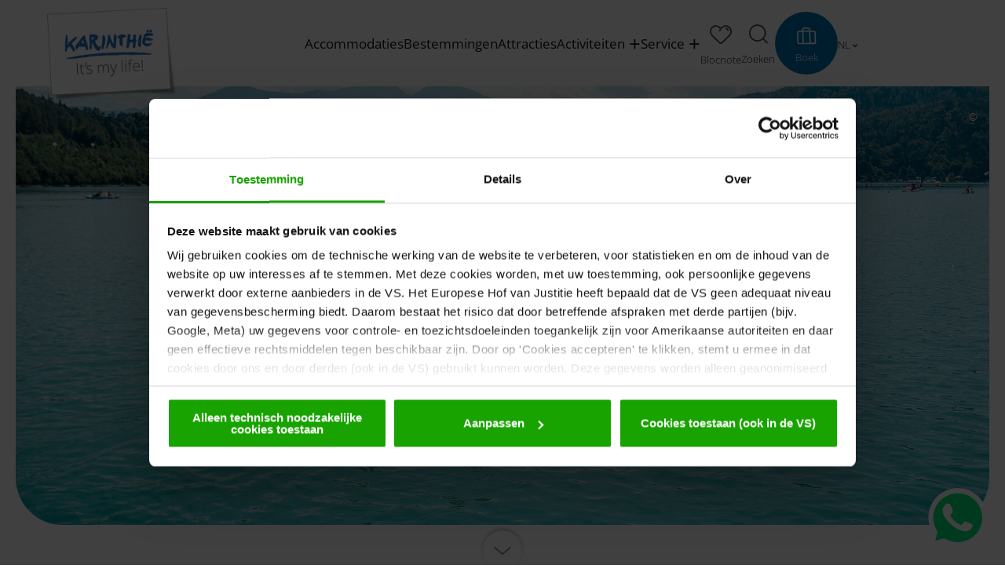

--- FILE ---
content_type: text/html; charset=utf-8
request_url: https://www.karinthie.com/bestemmingen/zomer/regio-klopeiner-see-zuid-karinthie-lavanttal/
body_size: 26685
content:
<!DOCTYPE html>
<html lang="nl" class="no-js lang_nl">
<head>

<meta charset="utf-8">
<!-- 
	This website is powered by TYPO3 - inspiring people to share!
	TYPO3 is a free open source Content Management Framework initially created by Kasper Skaarhoj and licensed under GNU/GPL.
	TYPO3 is copyright 1998-2026 of Kasper Skaarhoj. Extensions are copyright of their respective owners.
	Information and contribution at https://typo3.org/
-->



<title>Zomer in Klopeiner See-Südkärnten-Lavanttal | Karinthië</title>
<meta name="generator" content="TYPO3 CMS">
<meta name="description" content="Vakantie in het zuiden van Karinthië, Oostenrijk: perfect voor wandel-, fiets- &amp; watersportliefhebbers. ✓mild klimaat ✓zuidelijke charme ✓warme meren.">
<meta name="viewport" content="width=device-width, initial-scale=1.0">
<meta property="og:title" content="Regio Klopeiner See – Zuid-Karinthië – Lavanttal">
<meta property="og:description" content="Een mild klimaat, zuidelijke flair, de warmste meren van Europa met drinkwaterkwaliteit en een schilderachtige natuur die uitnodigt tot leuke activiteiten.">
<meta property="og:image" content="https://www.karinthie.com/fileadmin/_processed_/6/c/csm_Social_Klopeiner_See_c_Daniel_Zupanc_22db43f55a.jpg">
<meta property="og:image:url" content="https://www.karinthie.com/fileadmin/_processed_/6/c/csm_Social_Klopeiner_See_c_Daniel_Zupanc_22db43f55a.jpg">
<meta property="og:image:width" content="1134">
<meta property="og:image:height" content="593">
<meta property="og:image:alt" content="Social_Klopeiner_See_Zupanc">
<meta name="twitter:card" content="summary">
<meta name="twitter:title" content="Regio Klopeiner See – Zuid-Karinthië – Lavanttal">
<meta name="twitter:description" content="Een mild klimaat, zuidelijke flair, de warmste meren van Europa met drinkwaterkwaliteit en een schilderachtige natuur die uitnodigt tot leuke activiteiten.
">
<meta name="twitter:image" content="https://www.karinthie.com/fileadmin/_processed_/6/c/csm_Social_Klopeiner_See_c_Daniel_Zupanc_22db43f55a.jpg">
<meta name="twitter:image:alt" content="Social_Klopeiner_See_Zupanc">
<meta name="language" content="nl">


<link rel="stylesheet" href="/_assets/3ce50619336a4d737ff648f0eadbbf11/Vendor/foundation-6.3.0-complete/css/foundation.min.css?1768380252" media="all">
<link rel="stylesheet" href="/_assets/3ce50619336a4d737ff648f0eadbbf11/Vendor/font-awesome-4.7.0/css/font-awesome.min.css?1768380252" media="all">
<link rel="stylesheet" href="/_assets/3ce50619336a4d737ff648f0eadbbf11/Vendor/owl.carousel-2.3.4/assets/owl.carousel.min.css?1768380252" media="all">
<link rel="stylesheet" href="/_assets/3ce50619336a4d737ff648f0eadbbf11/Vendor/fontello-2024-12-17/css/fontello.css?1768380252" media="all">
<link rel="stylesheet" href="/_assets/3ce50619336a4d737ff648f0eadbbf11/Vendor/jquery-ui-1.12.1/jquery-ui.min.css?1768380252" media="all">
<link rel="stylesheet" href="/_assets/3ce50619336a4d737ff648f0eadbbf11/Vendor/tooltipster/css/tooltipster.bundle.min.css?1768380252" media="all">
<link rel="stylesheet" href="/_assets/3ce50619336a4d737ff648f0eadbbf11/Vendor/tooltipster/css/tooltipster-sideTip-shadow.min.css?1768380252" media="all">
<link rel="stylesheet" href="/_assets/3ce50619336a4d737ff648f0eadbbf11/Vendor/select2-4.0.5/select2.min.css?1768380252" media="all">
<link rel="stylesheet" href="/_assets/3ce50619336a4d737ff648f0eadbbf11/Vendor/select2-4.0.5/select2-foundation-theme.min.css?1768380252" media="all">
<link rel="stylesheet" href="/_assets/3ce50619336a4d737ff648f0eadbbf11/Vendor/shariff-3.2.1/shariff.complete.css?1768380252" media="all">
<link rel="stylesheet" href="/_assets/3ce50619336a4d737ff648f0eadbbf11/Css/style_languages.min.css?1768381251" media="all">
<link rel="stylesheet" href="/_assets/3ce50619336a4d737ff648f0eadbbf11/Css/style.min.css?1768381241" media="all">




<script src="/_assets/3ce50619336a4d737ff648f0eadbbf11/Vendor/foundation-6.3.0-complete/js/vendor/jquery.min.js?1768380252"></script>
<script src="/_assets/3ce50619336a4d737ff648f0eadbbf11/Vendor/owl.carousel-2.3.4/owl.carousel.min.js?1768380252"></script>
<script src="/_assets/3ce50619336a4d737ff648f0eadbbf11/Vendor/js-cookie/js.cookie.min.js?1768380252"></script>
<script src="/_assets/3ce50619336a4d737ff648f0eadbbf11/Vendor/shariff-3.2.1/shariff.min.js?1768380252"></script>




<link rel="apple-touch-icon" sizes="180x180" href="/_assets/3ce50619336a4d737ff648f0eadbbf11/Css/images/favicons/apple-touch-icon.png">
<link rel="icon" type="image/png" sizes="32x32" href="/_assets/3ce50619336a4d737ff648f0eadbbf11/Css/images/favicons/favicon-32x32.png">
<link rel="icon" type="image/png" sizes="16x16" href="/_assets/3ce50619336a4d737ff648f0eadbbf11/Css/images/favicons/favicon-16x16.png">
<link rel="manifest" href="/_assets/3ce50619336a4d737ff648f0eadbbf11/Css/images/favicons/site.webmanifest">
<link rel="mask-icon" href="/_assets/3ce50619336a4d737ff648f0eadbbf11/Css/images/favicons/safari-pinned-tab.svg" color="#1779ba">
<link rel="shortcut icon" href="/_assets/3ce50619336a4d737ff648f0eadbbf11/Css/images/favicons/favicon.ico">
<meta name="msapplication-TileColor" content="#1779ba">
<meta name="msapplication-config" content="/_assets/3ce50619336a4d737ff648f0eadbbf11/Css/images/favicons/browserconfig.xml">
<meta name="theme-color" content="#ffffff">

<meta name="facebook-domain-verification" content="tyszp7hepvgyxyhyz35b1gqvr0s1ia">

<script id="Cookiebot" data-culture="NL" src="https://consent.cookiebot.eu/uc.js" data-cbid="195813ce-4ef2-4aac-9566-c80c6587b83d" async type="text/javascript"></script>

<script data-cookieconsent="ignore">
    window.dataLayer = window.dataLayer || [];
    function gtag() {
        dataLayer.push(arguments);
    }
    gtag('consent', 'default', {
        'ad_personalization': 'denied',
        'ad_storage': 'denied',
        'ad_user_data': 'denied',
        'analytics_storage': 'denied',
        'functionality_storage': 'denied',
        'personalization_storage': 'denied',
        'security_storage': 'granted',
        'wait_for_update': 500,
    });
    gtag("set", "ads_data_redaction", true);
    gtag("set", "url_passthrough", false);
</script>
<script type="text/javascript">
window['gtm_request_url'] = document.location.href;
window.addEventListener('CookiebotOnConsentReady', function (e) {
    if (Cookiebot.consent.marketing) {

    // Default settings
    gtag('consent', 'default', {
        'ad_personalization': 'granted',
        'ad_storage': 'granted',
        'ad_user_data': 'granted',
        'analytics_storage': 'granted',
        'functionality_storage': 'granted',
        'personalization_storage': 'granted',
        'security_storage': 'granted',
        'wait_for_update': 500,
    });
    gtag('set', 'ads_data_redaction', true);
    gtag('set', 'url_passthrough', false);

  // Google Tag Manager
  (function(w,d,s,l,i){w[l]=w[l]||[];w[l].push({'gtm.start':
  new Date().getTime(),event:'gtm.js'});var f=d.getElementsByTagName(s)[0],
  j=d.createElement(s),dl=l!='dataLayer'?'&l='+l:'';j.async=true;j.src=
  'https://server.karinthie.com/gtm.js?id='+i+dl;f.parentNode.insertBefore(j,f);
  })(window,document,'script','dataLayer','GTM-NM3VXFV');
  // End Google Tag Manager

    }
}, false);
</script>

<!-- Matomo Tag Manager -->
<script>
  var _mtm = window._mtm = window._mtm || [];
  _mtm.push({'mtm.startTime': (new Date().getTime()), 'event': 'mtm.Start'});
  (function() {
    var d=document, g=d.createElement('script'), s=d.getElementsByTagName('script')[0];
    g.async=true; g.src='https://www.karinthie.com/matomo/js/container_f1mGG347.js'; s.parentNode.insertBefore(g,s);
  })();
</script>
<!-- End Matomo Tag Manager -->


<script type="text/javascript">
window.addEventListener('CookiebotOnConsentReady', function (e) {
    if (Cookiebot.consent.marketing) {
        var scriptYoutubeApi = document.createElement('script');
        scriptYoutubeApi.src = "https://www.youtube.com/iframe_api";
        document.head.appendChild(scriptYoutubeApi);
    }
}, false);
</script>



<link rel="canonical" href="https://www.karinthie.com/bestemmingen/zomer/regio-klopeiner-see-zuid-karinthie-lavanttal/"/>

</head>
<body id="page-id-22547" class="layout-id-28 frontend-id-0">







    
    
        
    
    
        
    
    
    
        
    
    
    
    
    
    
    
        
    

    
    
    
    
    
    
    
    
    
    
    

    
    
    
    
    
    
    
    
    
    
    

    
    
    
    
    
    
    
    
    
    
    



    
        
            
        
    



    
        
            
        
    


<div class="wrapper wrapper2023">
    <nav id="skipmenu" class="hide-for-print">
    <a href="/bestemmingen/zomer/regio-klopeiner-see-zuid-karinthie-lavanttal/#main-nav-megamenu" class="skippy">
        
            Zur Navigation springen
        
    </a>
    <a href="/bestemmingen/zomer/regio-klopeiner-see-zuid-karinthie-lavanttal/#myScrollStarter" class="skippy">
        
            Zum Inhalt springen
        
    </a>
    <a href="/bestemmingen/zomer/regio-klopeiner-see-zuid-karinthie-lavanttal/#header-search" class="skippy">
        
            Zur Suche
        
    </a>
    <a href="/bestemmingen/zomer/regio-klopeiner-see-zuid-karinthie-lavanttal/#page-footer" class="skippy">
        
            Zum Websiteende springen
        
    </a>
</nav>
    <!-- Page content -->
    






    

    

    

    



    




    <div class="header-logo-wrapper hidden-md hidden-lg">
        <img src="/fileadmin/_processed_/2/0/csm_NL_K-Lust-am-Leben_S_73816ba651.png" alt="Kärnten - It&#039;s my life!" class="header-logo"/>
    </div>


<header class="header header2023">
    <div class="flex-row">
        <div class="header-left">
            
            
                <div class="header-logo-wrapper">
                    <a href="/">
                        <img src="/fileadmin/_processed_/2/0/csm_NL_K-Lust-am-Leben_S_73816ba651.png" alt="Kärnten - It&#039;s my life!" class="header-logo"/>
                        
                                <img src="/user_upload_ADMIN2019/Logo/SVG/NL_ItsMyLife2025_V2.svg" alt="Kärnten - It&#039;s my life!" class="header-logo header-logo-scrolling"/>
                            
                    </a>
                </div>
            
            
            
            <div class="header-lang-switcher hidden-md hidden-lg">
                <ul class="nav">
                    <li>
                        <span>nl</span>
                    </li>
                    <li>
                        <a href="javascript:void(0);" class="open-dropdown">
                            <em class="fa fa-angle-down"></em>
                        </a>
                        <div class="dropdown">
                            <ul><li>&nbsp;<a href="https://www.kaernten.at/" title="Deutsch">Deutsch</a>&nbsp;</li><li>&nbsp;<a href="https://www.visitcarinthia.at/" title="English">English</a>&nbsp;</li><li>&nbsp;<a href="https://www.carinzia.at/" title="Italiano">Italiano</a>&nbsp;</li><li>&nbsp;<a href="https://www.korutany.com/" title="Česky">Česky</a>&nbsp;</li><li>&nbsp;<a href="https://www.karyntia.pl/" title="Polski">Polski</a>&nbsp;</li><li>&nbsp;<a href="https://www.karintia.com/" title="Magyar">Magyar</a>&nbsp;</li><li>&nbsp;<a href="https://www.koroska.info/" title="Slovenščina">Slovenščina</a>&nbsp;</li><li>&nbsp;<a href="https://www.korutansko.com/" title="Slovenský">Slovenský</a>&nbsp;</li></ul> <!-- nav ul end -->
                        </div>
                    </li>
                </ul>
            </div>
            
            
        </div>
        <div class="header-middle">
            <nav id="main-nav">

            
                    <ul class="nav" id="main-nav-megamenu"><li class="menu-level-1 nav-7115 level-top parent first"><span class="main-nav-link-href"><a href="https://booking.kaernten.at/kaernten/nl/accommodation/list" title="Accommodaties">Accommodaties</a></span></li><li class="menu-level-1 nav-9522 current"><span class="main-nav-link-href"><a href="/bestemmingen/" title="Bestemmingen">Bestemmingen</a></span></li><li class="menu-level-1 nav-8896 level-top parent"><span class="main-nav-link-href"><a href="/attracties/" title="Attracties">Attracties</a></span></li><li class="menu-level-1 nav-7961 level-top parent"><span class="main-nav-link-href"><a href="/activiteiten/" id="opendropdown7961" class="opendropdown ppmenuid7961" title="Activiteiten">Activiteiten</a><div class="dropdown"><div class="row"><div class="columns medium-12"><div class="tx-dce-pi1">
    
	
	<div class="submenu-tabs">
		<a href="#" class="popup-close submenu-close">X</a>
		<a href="#" class="popup-close submenu-close submenu-back">
			<em class="icon-arrow-right-s_new"></em>
			<span>Rug</span>
		</a>
		
			<div class="submenu-title">
				Sommer Menu
			</div>
		
		
		<div class="row">
			<div class="columns medium-7">
				<div class="tabs tabs-secondary">
					
						
		<div class="tabs-head">
			<nav class="tabs-nav">
				<ul>
					
						
							<li class="current none">
								<a href="#smtab2430361" data-ttab="#smttab2430361"  class="pptabmenu1">Actief in de winter</a>
							</li>
						
					
						
							<li class=" none">
								<a href="#smtab2430362" data-ttab="#smttab2430362"  class="pptabmenu2">Actief in lente, zomer en herfst</a>
							</li>
						
					
				</ul>
			</nav>
		</div>
	
					
					<div class="tabs-body">
						
							<div class="tab current" id="smtab2430361">
								<ul class="list-activities">
									
										
											<li>
												
														
														
														
														
														

														<div class="image-wrapper" style="width: 165px; height: 139px;">
															<a href="/ski/" class="submenuImageLink"><img src="/fileadmin/_dc_processed_folder/f/b/csm_Bad_Kleinkirchheim_Skigebiet_4a3a8d7608.jpg" alt="Bad Kleinkirchheim Skigebiet" loading="lazy"></a>
														</div>


														
														<div class="copy-new">
															
															<strong><em class="icon-copyright"></em></strong>
															<span>GertSTEINTHALER_KaerntenWerbung <span class="close-icon"></span></span>
														</div>
													
												<span class="h6">
												<span>
													Ski
												</span>
											</span>
												<a href="/ski/" class="ppmenu8328 menu-link">Ski</a>
											</li>
										
									
										
											<li>
												
														
														
														
														
														

														<div class="image-wrapper" style="width: 165px; height: 139px;">
															<a href="/activiteiten/winter/skitochtenland-karinthie/" class="submenuImageLink"><img src="/fileadmin/_dc_processed_folder/b/3/csm_Skitourengenuss_in_Kaernten_ae07de7f38.jpeg" alt="Skitourengenuss in Kärnten" loading="lazy"></a>
														</div>


														
														<div class="copy-new">
															
															<strong><em class="icon-copyright"></em></strong>
															<span>Franz Gerdl <span class="close-icon"></span></span>
														</div>
													
												<span class="h6">
												<span>
													Skitochtenland Karinthië
												</span>
											</span>
												<a href="/activiteiten/winter/skitochtenland-karinthie/" class="ppmenu8261 menu-link">Skitochtenland Karinthië</a>
											</li>
										
									
										
											<li>
												
														
														
														
														
														

														<div class="image-wrapper" style="width: 165px; height: 139px;">
															<a href="/activiteiten/winter/freeriden/" class="submenuImageLink"><img src="/fileadmin/_dc_processed_folder/c/7/csm_Nassfeld_Freeriden_19266617d9.jpg" alt="Nassfeld Freeriden" loading="lazy"></a>
														</div>


														
														<div class="copy-new">
															
															<strong><em class="icon-copyright"></em></strong>
															<span>NLW Tourismus Marketing GmbH <span class="close-icon"></span></span>
														</div>
													
												<span class="h6">
												<span>
													Freeriden
												</span>
											</span>
												<a href="/activiteiten/winter/freeriden/" class="ppmenu8255 menu-link">Freeriden</a>
											</li>
										
									
										
											<li>
												
														
														
														
														
														

														<div class="image-wrapper" style="width: 165px; height: 139px;">
															<a href="/activiteiten/winter/schaatsen/" class="submenuImageLink"><img src="/fileadmin/_dc_processed_folder/d/9/csm_Weissensee_-_Eislaufen_74c18d7d34.jpg" alt="Weissensee - Eislaufen" loading="lazy"></a>
														</div>


														
														<div class="copy-new">
															
															<strong><em class="icon-copyright"></em></strong>
															<span>Tine Steinthaler; Kärnten Werbung <span class="close-icon"></span></span>
														</div>
													
												<span class="h6">
												<span>
													Schaatsen
												</span>
											</span>
												<a href="/activiteiten/winter/schaatsen/" class="ppmenu8318 menu-link">Schaatsen</a>
											</li>
										
									
										
											<li>
												
														
														
														
														
														

														<div class="image-wrapper" style="width: 165px; height: 139px;">
															<a href="/activiteiten/winter/wellness/winter-wellness/" class="submenuImageLink"><img src="/fileadmin/_dc_processed_folder/1/b/csm_Alpinhotel_Pacheiner_auf_der_Gerlitzen_Alpe_b4573c814b.jpg" alt="Alpinhotel Pacheiner auf der Gerlitzen Alpe" loading="lazy"></a>
														</div>


														
														<div class="copy-new">
															
															<strong><em class="icon-copyright"></em></strong>
															<span>Alpinhotel Pacheiner <span class="close-icon"></span></span>
														</div>
													
												<span class="h6">
												<span>
													Winter-wellness
												</span>
											</span>
												<a href="/activiteiten/winter/wellness/winter-wellness/" class="ppmenu8296 menu-link">Winter-wellness</a>
											</li>
										
									
										
											<li>
												
														
														
														
														
														

														<div class="image-wrapper" style="width: 165px; height: 139px;">
															<a href="/activiteiten/winter/familie/gezinsgeluk-in-winterparadijs-karinthie/" class="submenuImageLink"><img src="/fileadmin/_dc_processed_folder/f/5/csm_Familienspass_am_Nassfeld_d544a88555.jpeg" alt="Familienspass am Nassfel" loading="lazy"></a>
														</div>


														
														<div class="copy-new">
															
															<strong><em class="icon-copyright"></em></strong>
															<span>Edward Groeger <span class="close-icon"></span></span>
														</div>
													
												<span class="h6">
												<span>
													Gezinsvakantie in Karinthië
												</span>
											</span>
												<a href="/activiteiten/winter/familie/gezinsgeluk-in-winterparadijs-karinthie/" class="ppmenu10189 menu-link">Gezinsgeluk in winterparadijs Karinthië</a>
											</li>
										
									
								</ul>
							</div>
						
							<div class="tab " id="smtab2430362">
								<ul class="list-activities">
									
										
											<li>
												
														
														
														
														
														

														<div class="image-wrapper" style="width: 165px; height: 139px;">
															<a href="/fietsen/" class="submenuImageLink"><img src="/fileadmin/_dc_processed_folder/a/0/csm_Radfahren_in_Kaernten_0c8563e77b.jpg" alt="Radfahren in Kärnten" loading="lazy"></a>
														</div>


														
														<div class="copy-new">
															
															<strong><em class="icon-copyright"></em></strong>
															<span>Zupanc; Kärnten Werbung <span class="close-icon"></span></span>
														</div>
													
												<span class="h6">
												<span>
													Fietsen
												</span>
											</span>
												<a href="/fietsen/" class="ppmenu21590 menu-link">Fietsen</a>
											</li>
										
									
										
											<li>
												
														
														
														
														
														

														<div class="image-wrapper" style="width: 165px; height: 139px;">
															<a href="/activiteiten/zomer/lakes-experience/meren-in-karinthie/" class="submenuImageLink"><img src="/fileadmin/_dc_processed_folder/0/3/csm_Badespass_am_Weissensee_5cbdd20ea3.jpg" alt="Badespaß am Weissensee" loading="lazy"></a>
														</div>


														
														<div class="copy-new">
															
															<strong><em class="icon-copyright"></em></strong>
															<span>Edward Gröger; Kärnten Werbung, 2015 <span class="close-icon"></span></span>
														</div>
													
												<span class="h6">
												<span>
													Meren in Karinthië
												</span>
											</span>
												<a href="/activiteiten/zomer/lakes-experience/meren-in-karinthie/" class="ppmenu8197 menu-link">Meren in Karinthië</a>
											</li>
										
									
										
											<li>
												
														
														
														
														
														

														<div class="image-wrapper" style="width: 165px; height: 139px;">
															<a href="/activiteiten/zomer/family/gezinsvakantie-samen-met-de-kinderen/" class="submenuImageLink"><img src="/fileadmin/_dc_processed_folder/3/4/csm_Geschmack_der_Kindheit_-_Kraeuterdorf_Irschen_57b5fec2b7.jpg" alt="Geschmack der Kindheit - Kräuterdorf Irschen" loading="lazy"></a>
														</div>


														
														<div class="copy-new">
															
															<strong><em class="icon-copyright"></em></strong>
															<span>Franz Gerdl <span class="close-icon"></span></span>
														</div>
													
												<span class="h6">
												<span>
													Gezinsvakantie | Samen met de kinderen
												</span>
											</span>
												<a href="/activiteiten/zomer/family/gezinsvakantie-samen-met-de-kinderen/" class="ppmenu16579 menu-link">Gezinsvakantie | Samen met de kinderen</a>
											</li>
										
									
										
											<li>
												
														
														
														
														
														

														<div class="image-wrapper" style="width: 165px; height: 139px;">
															<a href="/activiteiten/zomer/culture-culinary/karinthische-keuken/" class="submenuImageLink"><img src="/fileadmin/_dc_processed_folder/f/c/csm_Jazzbrunch_im_Biedermeierschloss_Lerchenhof_4ee307707e.jpeg" alt="Jazzbrunch im Biedermeierschloss Lerchenhof" loading="lazy"></a>
														</div>


														
														<div class="copy-new">
															
															<strong><em class="icon-copyright"></em></strong>
															<span>Franz Gerdl; Kärnten Werbung <span class="close-icon"></span></span>
														</div>
													
												<span class="h6">
												<span>
													Karinthische keuken
												</span>
											</span>
												<a href="/activiteiten/zomer/culture-culinary/karinthische-keuken/" class="ppmenu8238 menu-link">Karinthische keuken</a>
											</li>
										
									
										
											<li>
												
														
														
														
														
														

														<div class="image-wrapper" style="width: 165px; height: 139px;">
															<a href="https://www.camping.at/nl/" class="submenuImageLink"><img src="/fileadmin/_dc_processed_folder/7/c/csm_Camping_Anderwald_8a44b8f499.jpeg" alt="Camping Anderwald" loading="lazy"></a>
														</div>


														
														<div class="copy-new">
															
																
															
															<strong><em class="icon-copyright"></em></strong>
															<span>© Kärnten Werbung <span class="close-icon"></span></span>
														</div>
													
												<span class="h6">
												<span>
													Kamperen
												</span>
											</span>
												<a href="https://www.camping.at/nl/" class="ppmenu12908 menu-link">Kamperen</a>
											</li>
										
									
										
											<li>
												
														
														
														
														
														

														<div class="image-wrapper" style="width: 165px; height: 139px;">
															<a href="/wandelen/" class="submenuImageLink"><img src="/fileadmin/_processed_/c/a/csm_002-16__c__FRANZGERDL_Natur-Aktiv_BKK__0576_75d5dc7a2a.jpg" alt="Wandern in der Region Bad Kleinkirchheim" loading="lazy"></a>
														</div>


														
														<div class="copy-new">
															
															<strong><em class="icon-copyright"></em></strong>
															<span>FranzGerdl <span class="close-icon"></span></span>
														</div>
													
												<span class="h6">
												<span>
													Wandelen
												</span>
											</span>
												<a href="/wandelen/" class="ppmenu21609 menu-link">Wandelen</a>
											</li>
										
									
								</ul>
							</div>
						
					</div>
				</div>
			</div>
			<div class="columns medium-5">
				
					<div class="tab ttab current" id="smttab2430361">
						<div class="h4">Alle onderwerpen van A - Z</div>
						<ul class="list-themes">
							
								<li>
									
									
									<a href="/activiteiten/winter/kerstmarkten-in-karinthie/" class="ppmenu8305">Advent</a>
								</li>
							
								<li>
									
									
									<a href="https://www.alpe-adria-trail.com/en/the-trail/" class="ppmenu7112">Alpe-Adria-Trail</a>
								</li>
							
								<li>
									
									
									<a href="/activiteiten/winter/alpineskien/zonnige-wintervakanties/" class="ppmenu8298">Alpineskiën</a>
								</li>
							
								<li>
									
									
									<a href="/activiteiten/zomer/cultuur/" class="ppmenu8229">Cultuur</a>
								</li>
							
								<li>
									
									
									<a href="/activiteiten/winter/freeriden/" class="ppmenu8255">Freeriden</a>
								</li>
							
								<li>
									
									
									<a href="/activiteiten/zomer/family/gezinsvakantie-samen-met-de-kinderen/" class="ppmenu16579">Gezinsvakantie | Samen met de kinderen</a>
								</li>
							
								<li>
									
									
									<a href="https://www.camping.at/nl/" class="ppmenu12908">Kamperen</a>
								</li>
							
								<li>
									
									
									<a href="/activiteiten/zomer/culture-culinary/karinthische-keuken/" class="ppmenu8238">Karinthische keuken</a>
								</li>
							
								<li>
									
									
									<a href="https://www.kaerntencard.at/sommer/" class="ppmenu8147">Kärnten Card</a>
								</li>
							
								<li>
									
									
									<a href="/activiteiten/zomer/paradijs-voor-motorrijders/" class="ppmenu8127">Paradijs voor motorrijders</a>
								</li>
							
								<li>
									
									
									<a href="/activiteiten/winter/langlaufen-in-karinthie/langlaufgebieden-in-karinthie/" class="ppmenu8302">Langlaufgebieden in Karinthië</a>
								</li>
							
								<li>
									
									
									<a href="/activiteiten/winter/abseits-der-pisten/magische-momenten/" class="ppmenu10186">Magische momenten</a>
								</li>
							
								<li>
									
									
									<a href="/activiteiten/winter/wellness/meerbaden-van-de-hotels/" class="ppmenu8294">Meerbaden van de hotels</a>
								</li>
							
								<li>
									
									
									<a href="/activiteiten/zomer/lakes-experience/meren-in-karinthie/" class="ppmenu8197">Meren in Karinthië</a>
								</li>
							
								<li>
									
									
									<a href="/activiteiten/winter/schaatsen/" class="ppmenu8318">Schaatsen</a>
								</li>
							
								<li>
									
									
									<a href="/ski/" class="ppmenu8328">Ski</a>
								</li>
							
								<li>
									
									
									<a href="/activiteiten/winter/skitochtenland-karinthie/" class="ppmenu8261">Skitochtenland Karinthië</a>
								</li>
							
								<li>
									
									
									<a href="https://www.slowfood-kaernten.at/" class="ppmenu10249">Slow food</a>
								</li>
							
								<li>
									
									
									<a href="/activiteiten/winter/abseits-der-pisten/sneeuwschoenwandelen/" class="ppmenu10187">Sneeuwschoenwandelen</a>
								</li>
							
								<li>
									
									
									<a href="/activiteiten/zomer/lakes-experience/meren-in-karinthie/" class="ppmenu8201">Stand Up Paddling - SUP</a>
								</li>
							
								<li>
									
									
									<a href="https://www.kaerntner-skipass.com/" class="ppmenu8299">Topskipas</a>
								</li>
							
								<li>
									
									
									<a href="/activiteiten/winter/vakanties-op-de-boerderij/" class="ppmenu8257">Vakanties op de boerderij</a>
								</li>
							
								<li>
									
									
									<a href="/activiteiten/zomer/wellness-in-karinthie/" class="ppmenu8146">Wellness in Karinthië</a>
								</li>
							
								<li>
									
									
									<a href="/activiteiten/winter/wellness/winter-wellness/" class="ppmenu8296">Winter-wellness</a>
								</li>
							
								<li>
									
									
									<a href="https://www.camping.at/nl/thuis/wintercamping-karinthie/" class="ppmenu10188">Wintercamperen</a>
								</li>
							
								<li>
									
									
									<a href="/activiteiten/winter/alpineskien/zonnige-wintervakanties/" class="ppmenu8300">Zonnige wintervakanties</a>
								</li>
							
						</ul>
					</div>
				
					<div class="tab ttab " id="smttab2430362">
						<div class="h4">Alle onderwerpen van A - Z</div>
						<ul class="list-themes">
							
								<li>
									
									
									<a href="/activiteiten/winter/kerstmarkten-in-karinthie/" class="ppmenu8305">Advent</a>
								</li>
							
								<li>
									
									
									<a href="https://www.alpe-adria-trail.com/en/the-trail/" class="ppmenu7112">Alpe-Adria-Trail</a>
								</li>
							
								<li>
									
									
									<a href="/activiteiten/winter/alpineskien/zonnige-wintervakanties/" class="ppmenu8298">Alpineskiën</a>
								</li>
							
								<li>
									
									
									<a href="/activiteiten/zomer/cultuur/" class="ppmenu8229">Cultuur</a>
								</li>
							
								<li>
									
									
									<a href="/fietsen/" class="ppmenu21590">Fietsen</a>
								</li>
							
								<li>
									
									
									<a href="/activiteiten/winter/freeriden/" class="ppmenu8255">Freeriden</a>
								</li>
							
								<li>
									
									
									<a href="/activiteiten/zomer/family/gezinsvakantie-samen-met-de-kinderen/" class="ppmenu16579">Gezinsvakantie | Samen met de kinderen</a>
								</li>
							
								<li>
									
									
									<a href="https://www.camping.at/nl/" class="ppmenu12908">Kamperen</a>
								</li>
							
								<li>
									
									
									<a href="/activiteiten/zomer/culture-culinary/karinthische-keuken/" class="ppmenu8238">Karinthische keuken</a>
								</li>
							
								<li>
									
									
									<a href="https://www.kaerntencard.at/sommer/" class="ppmenu8147">Kärnten Card</a>
								</li>
							
								<li>
									
									
									<a href="/activiteiten/zomer/paradijs-voor-motorrijders/" class="ppmenu8127">Paradijs voor motorrijders</a>
								</li>
							
								<li>
									
									
									<a href="/activiteiten/winter/langlaufen-in-karinthie/langlaufgebieden-in-karinthie/" class="ppmenu8302">Langlaufgebieden in Karinthië</a>
								</li>
							
								<li>
									
									
									<a href="/wandelen/magische-momenten/" class="ppmenu12910">Magische natuur</a>
								</li>
							
								<li>
									
									
									<a href="/activiteiten/winter/wellness/meerbaden-van-de-hotels/" class="ppmenu8294">Meerbaden van de hotels</a>
								</li>
							
								<li>
									
									
									<a href="/activiteiten/zomer/lakes-experience/meren-in-karinthie/" class="ppmenu8197">Meren in Karinthië</a>
								</li>
							
								<li>
									
									
									<a href="/activiteiten/winter/schaatsen/" class="ppmenu8318">Schaatsen</a>
								</li>
							
								<li>
									
									
									<a href="/ski/" class="ppmenu8328">Ski</a>
								</li>
							
								<li>
									
									
									<a href="/activiteiten/winter/skitochtenland-karinthie/" class="ppmenu8261">Skitochtenland Karinthië</a>
								</li>
							
								<li>
									
									
									<a href="https://www.slowfood-kaernten.at/" class="ppmenu10249">Slow food</a>
								</li>
							
								<li>
									
									
									<a href="/activiteiten/winter/abseits-der-pisten/sneeuwschoenwandelen/" class="ppmenu10187">Sneeuwschoenwandelen</a>
								</li>
							
								<li>
									
									
									<a href="/activiteiten/zomer/lakes-experience/meren-in-karinthie/" class="ppmenu8201">Stand Up Paddling - SUP</a>
								</li>
							
								<li>
									
									
									<a href="/activiteiten/zomer/to-do-lijstje-zomer/" class="ppmenu16566">To-do-lijstje zomer</a>
								</li>
							
								<li>
									
									
									<a href="https://www.kaerntner-skipass.com/" class="ppmenu8299">Topskipas</a>
								</li>
							
								<li>
									
									
									<a href="/activiteiten/zomer/vakantie-op-de-boerderij/" class="ppmenu8145">Vakantie op de boerderij</a>
								</li>
							
								<li>
									
									
									<a href="/activiteiten/zomer/wellness-in-karinthie/" class="ppmenu8146">Wellness in Karinthië</a>
								</li>
							
								<li>
									
									
									<a href="/activiteiten/winter/wellness/winter-wellness/" class="ppmenu8296">Winter-wellness</a>
								</li>
							
								<li>
									
									
									<a href="https://www.camping.at/nl/thuis/wintercamping-karinthie/" class="ppmenu10188">Wintercamperen</a>
								</li>
							
								<li>
									
									
									<a href="/activiteiten/winter/alpineskien/zonnige-wintervakanties/" class="ppmenu8300">Zonnige wintervakanties</a>
								</li>
							
						</ul>
					</div>
				
			</div>
		</div>
	</div>

	

</div></div></div></div></span></li><li class="menu-level-1 nav-7247 level-top parent last"><span class="main-nav-link-href"><a href="/service/" id="opendropdown7247" class="opendropdown ppmenuid7247" title="Service">Service</a><div class="dropdown"><div class="row"><div class="columns medium-12"><div class="tx-dce-pi1">
    
	
	<div class="submenu-tabs">
		<a href="#" class="popup-close submenu-close">X</a>
		<a href="#" class="popup-close submenu-close submenu-back">
			<em class="icon-arrow-right-s_new"></em>
			<span>Rug</span>
		</a>
		
			<div class="submenu-title">
				Service Holländisch
			</div>
		
		
		<div class="row">
			<div class="columns medium-7">
				<div class="tabs tabs-secondary">
					
						
		<div class="tabs-head">
			<nav class="tabs-nav">
				<ul>
					
						
							<li class="current ">
								<a href="#smtab6425281" data-ttab="#smttab6425281"  class="pptabmenu1">Ons servicegebied voor u</a>
							</li>
						
					
				</ul>
			</nav>
		</div>
	
					
					<div class="tabs-body">
						
							<div class="tab current" id="smtab6425281">
								<ul class="list-activities">
									
										
											<li>
												
														
														
														
														
														

														<div class="image-wrapper" style="width: 165px; height: 139px;">
															<a href="/service/hoe-komt-u-er/" class="submenuImageLink"><img src="/fileadmin/_processed_/7/e/csm_anreise_505a7bc622.jpg" alt="Anreise" loading="lazy"></a>
														</div>


														
														<div class="copy-new">
															
																
															
															<strong><em class="icon-copyright"></em></strong>
															<span>© Kärnten Werbung <span class="close-icon"></span></span>
														</div>
													
												<span class="h6">
												<span>
													Hoe komt u er
												</span>
											</span>
												<a href="/service/hoe-komt-u-er/" class="ppmenu7289 menu-link">Hoe komt u er</a>
											</li>
										
									
										
											<li>
												
														
														
														
														
														

														<div class="image-wrapper" style="width: 165px; height: 139px;">
															<a href="/service/aanvraag/" class="submenuImageLink"><img src="/fileadmin/_dc_processed_folder/3/1/csm_Conventionland_Kaernten_1cb2d98028.jpeg" alt="Conventionland Kärnten" loading="lazy"></a>
														</div>


														
														<div class="copy-new">
															
															<strong><em class="icon-copyright"></em></strong>
															<span>Franz Gerdl; Kärnten Werbung <span class="close-icon"></span></span>
														</div>
													
												<span class="h6">
												<span>
													aanvraag
												</span>
											</span>
												<a href="/service/aanvraag/" class="ppmenu7294 menu-link">aanvraag</a>
											</li>
										
									
										
											<li>
												
														
														
														
														
														

														<div class="image-wrapper" style="width: 165px; height: 139px;">
															<a href="/service/contact/" class="submenuImageLink"><img src="/fileadmin/_dc_processed_folder/9/f/csm_Woerthersee_Laufen_im_Fruehling_4be6e1aee2.jpg" alt="Woerthersee Laufen im Frühling" loading="lazy"></a>
														</div>


														
														<div class="copy-new">
															
															<strong><em class="icon-copyright"></em></strong>
															<span>Daniel Zupanc (Kaernten Werbung) <span class="close-icon"></span></span>
														</div>
													
												<span class="h6">
												<span>
													Contact
												</span>
											</span>
												<a href="/service/contact/" class="ppmenu7268 menu-link">Contact</a>
											</li>
										
									
										
											<li>
												
														
														
														
														
														

														<div class="image-wrapper" style="width: 165px; height: 139px;">
															<a href="https://www.kaernten.at/b2b/service-mehr/presse/" class="submenuImageLink"><img src="/fileadmin/_processed_/8/b/csm_apps_6fb79588af.jpg" alt="Apps" loading="lazy"></a>
														</div>


														
														<div class="copy-new">
															
																
															
															<strong><em class="icon-copyright"></em></strong>
															<span>© Kärnten Werbung <span class="close-icon"></span></span>
														</div>
													
												<span class="h6">
												<span>
													Pers
												</span>
											</span>
												<a href="https://www.kaernten.at/b2b/service-mehr/presse/" class="ppmenu7295 menu-link">Presse</a>
											</li>
										
									
										
											<li>
												
														
														
														
														
														

														<div class="image-wrapper" style="width: 165px; height: 139px;">
															<a href="/service/brochures/" class="submenuImageLink"><img src="/fileadmin/_processed_/4/4/csm_377_377_falstaff_a1bad89ad8.jpg" alt="377 377 falstaff" loading="lazy"></a>
														</div>


														
														<div class="copy-new">
															
																
															
															<strong><em class="icon-copyright"></em></strong>
															<span>© Kärnten Werbung <span class="close-icon"></span></span>
														</div>
													
												<span class="h6">
												<span>
													Brochures
												</span>
											</span>
												<a href="/service/brochures/" class="ppmenu7283 menu-link">Brochures</a>
											</li>
										
									
								</ul>
							</div>
						
					</div>
				</div>
			</div>
			<div class="columns medium-5">
				
					<div class="tab ttab current" id="smttab6425281">
						<div class="h4"></div>
						<ul class="list-themes">
							
						</ul>
					</div>
				
			</div>
		</div>
	</div>

	

</div></div></div></div></span></li></ul> <!-- nav ul end -->
                

            </nav>
            
        </div>
        <div class="header-right">
            <ul class="nav icon-nav">
                


                
                
                
                  



                
                    <li>
                        
                        <a href="#" class="popup-bookmarked-button popup-toggle" rel="nofollow">
                            <em class="icon-heart_new"></em>
                            <span>Blocnote</span>
                        </a>
                    </li>
                
                
                    <li>
                        <a href="#" id="header-search" class="link-search">
                            <em class="icon-search_new"></em>
                            <span>Zoeken</span>
                        </a>
                        <div class="search">
                                <form rel="nofollow" method="get" action="/service/zoeken/" id="form_kesearch_searchfield" name="form_kesearch_searchfield">
      <label for="ke_search_searchfield_sword" class="hidden">Zoeken</label>
      <input type="search" id="ke_search_searchfield_sword" name="searchword" placeholder="Zoeken" class="search-field" />
      <input type="submit" id="ke_search_searchfield_submit"  value="Begin" class="search-btn" />
    </form>
                        </div>
                    </li>
                
                


                
                
                <li class="booking-button"> 
                    <a href="#" class="link-popup" data-popup="popup-book">
                        <em class="icon-suitcase"></em>
                        <span>Boek</span>
                    </a>
                </li>
                  

                
                <li class="header-lang-switcher hidden-sm hidden-xs">
                    <a href="javascript:void(0);" class="open-dropdown">
                        nl
                        <em class="fa fa-angle-down"></em>
                    </a>
                    <div class="dropdown">
                        <ul><li>&nbsp;<a href="https://www.kaernten.at/" title="Deutsch">Deutsch</a>&nbsp;</li><li>&nbsp;<a href="https://www.visitcarinthia.at/" title="English">English</a>&nbsp;</li><li>&nbsp;<a href="https://www.carinzia.at/" title="Italiano">Italiano</a>&nbsp;</li><li>&nbsp;<a href="https://www.korutany.com/" title="Česky">Česky</a>&nbsp;</li><li>&nbsp;<a href="https://www.karyntia.pl/" title="Polski">Polski</a>&nbsp;</li><li>&nbsp;<a href="https://www.karintia.com/" title="Magyar">Magyar</a>&nbsp;</li><li>&nbsp;<a href="https://www.koroska.info/" title="Slovenščina">Slovenščina</a>&nbsp;</li><li>&nbsp;<a href="https://www.korutansko.com/" title="Slovenský">Slovenský</a>&nbsp;</li></ul> <!-- nav ul end -->
                    </div>
                </li>
                

                <li class="header-nav-trigger hidden-md hidden-lg">
                    <a href="#" aria-label="Mobile Nav Trigger" title="Open / Close Mobile Menu">
                        <em class="icon-hamburgermenu_2024"></em>
                        <span class="close-icon">&#10005;</span>
                        <span>Menü</span>
                    </a>
                </li>

            </ul>
        </div>
    </div>
</header>

    
    <script>
    var is_overlay = true;
    var overlay_url = '/bestemmingen/zomer/regio-klopeiner-see-zuid-karinthie-lavanttal?tx_customer_weather%5Baction%5D=overlay&amp;tx_customer_weather%5Bcontroller%5D=Weather&amp;type=2002&amp;cHash=f2a40e10eaf83befdaecd37fb84523ea';
    </script>
	<div class="popup popup-weather">
		<a href="#" class="popup-close">X</a>
	
		<div class="row">
			<div class="popup-inner"><!-- Content loaded by Ajax from WeatherController::overlayAction -->
				<div class="error">The weather service is currently unavailable. Please try later.</div>
			</div>
		</div><!-- /.row -->
	</div><!-- /.popup-weather -->

    <div class="popup-bookmarked"
    data-actionuri="/bestemmingen/zomer/regio-klopeiner-see-zuid-karinthie-lavanttal?tx_customer_bookmark%5Baction%5D=list&amp;tx_customer_bookmark%5Bcontroller%5D=Bookmark&amp;type=280217&amp;cHash=36765e72d4e5629d3860a275cbab5826"
    rel="nofollow">
    <div class="popup-inner">
        <a href="javascript:void(0);" class="popup-toggle popup-close-btn" title="close button"></a>

        <header class="popup-inner-head">
            <div class="h3"><strong>Mijn persoonlijk</strong>
                favorietenlijst</div>
            <p>
                In uw persoonlijke favorietenlijst kunt u verschillende aanbiedingen opslaan.
            </p>
        </header>

        <div class="popup-inner-body">
            <header class="popup-head"></header>

            <div class="popup-body"></div>

            <a href="#" class="popup-clear" style="display:none;">Mijn favorietenlijst</a>
        </div>
    </div>
</div>

    
	<div class="popup popup-map popup-webcams">
		<a href="#" class="popup-close">X</a>
		<div class="row expanded popup-mapwrapper">
			<div class="popup-inner popup-innerwrapper">
				<iframe src="about:blank" id="kwmapIframe"></iframe> 
			</div>
		</div>
	</div>

    
	<div class="popup popup-gallery">
		<div class="popup-content"> <a href="#" class="popup-close">X</a>
			<div class="popup-slider"></div>
		</div>
	</div>


    
        <main class="section" id="section1">
            
    

            <div id="c296072" class="frame frame-default frame-type-html frame-layout-0">
                
                
                    



                
                
                

    <style>
  	.h1,h1 {font-size:100px;line-height:1.2;}
  
  	@media (max-width: 767px) {
		.h1, h1 {font-size: 60px;}
  	}
</style>



                
                    



                
                
                    



                
            </div>

        

<!-- content - (Redaktion-Header-Slider) -->
    <!-- ================================================ -->
    
            
            
            
            
            
            
        

    

    

    
    
    
    

    <section id="c235571" class="section section-slider medium section-header-slider  layout-1" >
        
            
                    <a href="/" class="logo " title="kaernten.at home">
                        <img alt="Kärnten - It&#039;s my life!" src="/fileadmin/_processed_/2/0/csm_NL_K-Lust-am-Leben_S_73816ba651.png" width="400" height="289" title="Karinthië It&#039;s my life Logo" />
                    </a>
                
        

        <div class="section-content">
            
                   

                   

                   
                           
                                   <!-- Nur Slider -->
                                   
                               
                       

                   

                   
                   
                   

                   
                           
                       

                   
                   

                   <div class="tabs tabs-primary tabNoNav">
                       <div class="tabs-head">
                           <nav class="tabs-nav">
                               <ul>
                                   
                                   
                               </ul>
                           </nav>
                       </div>

                       <div class="tabs-body">
                           
                               
    
    
        
    

    <div class="tab current" id="tabSlider">
        <div class="slider slider-primary ">
            <div class="slider-clip">
                
                    

                    
                        

                        
                                
                            
                    
                

                <ul class="slides owl-carousel" data-show-nav="true" data-autoplay="true" data-autoplay-timeout="7000">
                    
                        
                            <li class="slide medium">
                                <div class="slide-image ">
                                    
    
    
            
            <img title="Paerchen mit dem Boot am Klopeiner See" alt="Paerchen mit dem Boot am Klopeiner See" src="/fileadmin/_processed_/2/4/csm_2022-Lakelife-Klopeiner-See-Paar-_c_Suedkaernten__1__0b1e1f6533.jpg" width="1920" height="900" />
        

    

    <div class="copy-new">
        
        <strong><em class="icon-copyright"></em></strong>
        <span>c_Suedkaernten <span class="close-icon"></span></span>
    </div>

                                </div>
                                
                                <div class="slide-content">
                                    
                                </div>
                                

    

    
            
        

    
            
                    
                
        

    <div class="introFontMiddle">
        <div class="intro-content  text-center introFontColorWhite no-text-shadow ">
            <div class="box-bg-wrapper   ">
                
                        
                    
                
                        
                    

                

                

                
            </div>

            

            
            

            
        </div>
    </div>

                            </li>
                        
                    
                        
                            <li class="slide medium">
                                <div class="slide-image ">
                                    
    
    
            
            <img title="Restaurant Oben am Erlebnisberg Petzen" alt="Restaurant Oben am Erlebnisberg Petzen" src="/fileadmin/_processed_/a/6/csm_23-08-Petzen-Oben-Restaurant-Erlebnisberg-Familien-_c_Suedkaernten-Opetnik__380__0512b3f981.jpg" width="1920" height="900" />
        

    

    <div class="copy-new">
        
        <strong><em class="icon-copyright"></em></strong>
        <span>c_Suedkaernten-Opetnik <span class="close-icon"></span></span>
    </div>

                                </div>
                                
                                <div class="slide-content">
                                    
                                </div>
                                

    

    
            
        

    
            
                    
                
        

    <div class="introFontMiddle">
        <div class="intro-content  text-center introFontColorWhite no-text-shadow ">
            <div class="box-bg-wrapper   ">
                
                        
                    
                
                        
                    

                

                

                
            </div>

            

            
            

            
        </div>
    </div>

                            </li>
                        
                    
                        
                            <li class="slide medium">
                                <div class="slide-image ">
                                    
    
    
            
            <img title="Sommer am Klopeiner See" alt="Sommer am Klopeiner See" src="/fileadmin/_processed_/3/7/csm_Sommer_am_Klopeiner_See_-__c__Ka__rnten_Werbung__Zupanc_a050bf98a3.jpg" width="1920" height="900" />
        

    

    <div class="copy-new">
        
        <strong><em class="icon-copyright"></em></strong>
        <span>Kärnten Werbung, Zupanc <span class="close-icon"></span></span>
    </div>

                                </div>
                                
                                <div class="slide-content">
                                    
                                </div>
                                

    

    
            
        

    
            
                    
                
        

    <div class="introFontMiddle">
        <div class="intro-content  text-center introFontColorWhite no-text-shadow ">
            <div class="box-bg-wrapper   ">
                
                        
                    
                
                        
                    

                

                

                
            </div>

            

            
            

            
        </div>
    </div>

                            </li>
                        
                    
                </ul>
                <div class="owl-navsection">
                    <div class="owl-navcontainer">
                        <div class="owl-nav"></div>
                        <div class="owl-dots"></div>
                    </div>
                </div>
            </div>
        </div>
    </div>

                           

                           

                           
                       </div>
                   </div>

                   

                   

                   
               
        </div>

        
            <div class="section-actions tabNoNav">
                <a href="javascript:myscrollto('#myScrollStarter');" class="link-scroll link-down" aria-label="naar beneden scrollen" title="naar beneden scrollen">
                <span class="link-text">
                    naar beneden scrollen
                </span>
                    <span class="link-icon"></span>
                </a>
            </div>
        
    </section>

    
        <script type="text/javascript">
            function myscrollto(element){
                $('html, body').animate({ scrollTop: ($(element).offset().top-85)}, 'slow');
            };
        </script>

        <div id="myScrollStarter"></div><div id="c235570" class="dce-spacer">
		
				
					
							
						
					<div class="row hidden-xs" style='height: 50px;'></div>
				
				
			
	</div><section id="c296074" class="dce-headline article article-detail width-container" 
      >
		<div class="article-group">
			<div class="article-entry text-center">
				

				
					

					
					
					

					<h1 class="headline h1 primary-color gunny-font ">
						Klopeiner See – Südkärnten – Lavanttal
					</h1>

					
				

            
						
								<div class="article-block">
									<div class="article-inner top">
										
	<h2>Een mild klimaat, zuidelijke charme, de warmste meren van Europa - met water zo schoon dat je het kunt drinken - en een betoverende natuur die je uitnodigt tot leuke buitenactiviteiten. Kom bergwandelen, grotten verkennen, fietsen, mountainbiken, kanoën, zwemmen; het aanbod is hier enorm!&nbsp;Dat is vakantie in de regio Klopeiner See, Südkärnten en Lavanttal.</h2>

	

									</div>
									<div class="article-image article-image-secondary img-with-copyright bottom">
										
    
		
		

		
		

		
				
				
			

		<img title="Klopeiner See Südkärnten Lavanttal map" alt="Klopeiner See Südkärnten Lavanttal map" src="/fileadmin/_processed_/e/3/csm_kaernten_suedkaernten_fe366ff61a.png" width="600" height="290" />

		<div class="copy-new">
			
				
			

			<strong><em class="icon-copyright"></em></strong>
			<span>© Kärnten Werbung <span class="close-icon"></span></span>
		</div>
	

									</div>
								</div>
							
					
				
			</div>
		</div>
	</section><div id="c235566" class="dce-spacer">
		
				
					
							
						
					<div class="row hidden-xs" style='height: 10px;'></div>
				
				
			
	</div><section id="c235565" class="section section-about dce-artikel-cluster ">
        <div class="row">
            
            
            

            <div class="section-body">
                
                    
                    

                    
                            
                        
                    
                            
                        

                    
                    

                    
                        
                        
                    
                    

                    <div class="section-inner img-size-0  img-text-height no-padding-bottom">
                        
                        

                        
                                
                                
                            

                        

                        
                                <div class="section-image section-image-alt">
                                    
    

    <div class="img-with-copyright">
        
        
    <div class="copy-new">
        

        <strong><em class="icon-copyright"></em></strong>
        <span>FRANZGERDL Klopeiner See <span class="close-icon"></span></span>
    </div>

        

        <figure style="background-image: url(/fileadmin/_processed_/9/f/csm_021-18__c_FRANZGERDL_Klopeiner_See__8943_Hochgformat_04c9c20f82.jpg)">
            
                    <img title="FRANZGERDL Klopeiner See" alt="FRANZGERDL Klopeiner See" src="/fileadmin/_processed_/9/f/csm_021-18__c_FRANZGERDL_Klopeiner_See__8943_Hochgformat_04c9c20f82.jpg" width="900" height="1481" />
                
            
    

        </figure>

        
    </div>

                                </div>
                                <div class="section-content section-content-alt ">
                                    <div class="section-entry">
                                        
                                            <h3>
                                                Klopeiner See: het <b>warmste zwemmeer</b> van Europa!
                                            </h3>
                                        
                                        <p>Wist je dat de Klopeiner See het warmste zwemmeer van Europa is? De watertemperatuur kan hier in de zomer oplopen tot maar liefst 29º! Met 6 andere heldere meren en water dat niet onderdoet voor drinkwater, staat waterpret in deze regio voorop. Je kunt tijdens je vakantie suppen, duiken, dobberen, waterfietsen, zwemmen, kanoën, glijden en zelfs complete workouts doen. Ook wandelaars halen hier hun hart op. Met wel 1.200 kilometer aan wandelpaden is de keuze hier enorm. Overal waar je kijkt zie je bergen. Tip: ga eens op pad met een gids in de Karawanken. Niet voor niets draagt het gebied sinds 2015 de titel 'UNESCO Global Geopark'.</p>
<p><em class="icon-arrow">&nbsp;</em><strong><a href="https://www.suedkaernten.at/de/" target="_blank">meer over Klopeiner See-Südkärnten</a></strong></p>
                                    </div>
                                </div>
                            
                    </div>
                
                    
                    

                    
                            
                        
                    
                            
                        

                    
                    

                    
                        
                        
                    
                    

                    <div class="section-inner img-size-0  img-text-height no-padding-bottom">
                        
                        

                        
                                
                                
                            

                        

                        
                                <div class="section-image section-image-alt">
                                    
    

    <div class="img-with-copyright">
        
        
    <div class="copy-new">
        
            
        

        <strong><em class="icon-copyright"></em></strong>
        <span>© Kärnten Werbung <span class="close-icon"></span></span>
    </div>

        

        <figure style="background-image: url(/fileadmin/_processed_/4/8/csm_Klopeiner_See_-_Rad_-_Kaernten2018_040_____Uwe_Geissler_KN__rnten_Werbung_1a2cdbbf6d.jpg)">
            
                    <img title="Rad Klopeiner See" alt="Rad Klopeiner See" src="/fileadmin/_processed_/4/8/csm_Klopeiner_See_-_Rad_-_Kaernten2018_040_____Uwe_Geissler_KN__rnten_Werbung_1a2cdbbf6d.jpg" width="900" height="599" />
                
            
    

        </figure>

        
    </div>

                                </div>
                                <div class="section-content  ">
                                    <div class="section-entry">
                                        <h3>
                                            Ontdek <b>Klopeiner See-Südkärnten</b> op de fiets
                                        </h3>
                                        <p>Ga je graag fietsen? Mooi; de keuze is hier enorm. Denk aan een rondje om het meer, enkele etappes van de <a href="https://www.karinthie.com/fietsen/recreatiefiets/karinthische-meren-route/" target="_blank">grote Karinthische meren-route</a>, de 'Bleiburger Kunstradweg', de <a href="https://www.karinthie.com/fietsen/recreatiefiets/recreatief-fietsen/" target="_blank">'Völkermarkter Kulturradweg'</a>, een e-bike-tocht naar Diex of fiets een deel van de beroemde <a href="https://www.karinthie.com/fietsen/recreatiefiets/drauradweg/" target="_blank">Drauradweg</a>. Voor elke fietser en niveau is hier een route te vinden. Meer een liefhebber van een technisch mountainbikeparcours? In het legendarische MTB ZONE Bikepark Petzen vind je trails op allerlei niveaus. Met als toproute de meervoudig onderscheiden, bijna 12 kilometer lange Flow Country trail op de Petzen.</p>
<p><em class="icon-arrow">&nbsp;</em><strong><a href="https://www.suedkaernten.at/de/erleben/rad-bike/" target="_blank">op de fiets door Südkärnten</a></strong></p>
                                    </div>
                                </div>
                            
                    </div>
                
            </div>
        </div>
    </section><div id="c296881" class="dce-spacer">
		
				
					
							
						
					<div class="row hidden-xs" style='margin-bottom: -30px;'></div>
				
				
					
							
						
					<div class="row visible-xs-block" style='margin-bottom: -15px;'></div>
				
			
	</div><section id="c296882" class="section angebote-section section-margin" 
      >
        <div class="row">
            <div class="column small-12 headline-col">
                
                    <h2 class="section-title">Onze wandeltips in de regio</h2>
                

                

                
            </div>
        </div>

        
                
            

        
                
            

        
        

        <div class="row">
            <ul class="angebote blue-nav  "
                data-offer-count="3" data-navigation-type="dots" data-slider-autoplay="0">
                

                
                        
                            
                            

                            
                                    
                                    
                                
                            
                                    
                                    
    <li class="widget columns small-12 medium-6 large-4"
        
            data-elementuid="2968821"
        
            
        
		    
		    
	        
	        
		    data-fcategories="5-stars-sup"
		    
		    data-fprice="1" >
		    
            
            
            
                
            
            
        
        
    
        <div class="one-angebot">
            <div class="image img-with-copyright" style="background-image: url(/fileadmin/_processed_/6/f/csm_191-7836-print_slowtrail_kitzelberg_klopeinersee-gert_perauer_dce3b67d4b.jpg);">
                <div class="item-copy">
                    <div class='copy-new'><strong><em class='icon-copyright'></em></strong><span>© Kärnten Werbung <span class='close-icon'></span></span></div>
                </div> 

                
                

                <img aria-hidden="true" src="/fileadmin/_processed_/6/f/csm_191-7836-print_slowtrail_kitzelberg_klopeinersee-gert_perauer_dce3b67d4b.jpg" alt="Slow Trail Kitzelberg" height="200c" />

                
            </div>

            <div class="content ">
                <h3>Slow Trail Kitzelberg</h3>

                <div class="description">
                    <p>Ontspannen wandeling waarbij je alle zintuigen op scherp zet. Je start aan de westoever van de Klopeiner See en loopt via de idyllische Kleinsee naar het uitkijkplatform op de 686 meter hoge Kitzelberg.&nbsp;Vanaf hier bewonder je de Kleinsee, Turnersee en Klopeiner See. Heerlijk voor een verfrissende duik na afloop.</p>
                </div>

                <div class="bottom-section">
                    


                    
                        <a href="https://www.suedkaernten.at/slow-trail-kitzelberg" target="" class="button button-lp  " title="Slow Trail Kitzelberg" data-gtm-element="angebotsvorschau" data-gtm-element-offerName="Slow Trail Kitzelberg"   >
                            <em class="icon-arrow"></em>
                            
                                    lees <b>meer</b>
                                
                        </a>
                    

                    

                    

                </div>
            </div>
        </div>
    </li>

    
    
    
        
        
    

                                
                        
                            
                            

                            
                                    
                                    
                                
                            
                                    
                                    
    <li class="widget columns small-12 medium-6 large-4"
        
            data-elementuid="2968822"
        
            
        
		    
		    
	        
	        
		    data-fcategories="5-stars-sup"
		    
		    data-fprice="1" >
		    
            
            
            
            
        
        
    
        <div class="one-angebot">
            <div class="image img-with-copyright" style="background-image: url(/fileadmin/_processed_/5/e/csm____SUEDKAERNTEN-Wandern-Vellacher-Kotschna-Geopark-Tour____59__67d6510b8c.jpg);">
                <div class="item-copy">
                    <div class='copy-new'><strong><em class='icon-copyright'></em></strong><span>Region Klopeiner See - Südkärnten <span class='close-icon'></span></span></div>
                </div> 

                
                

                <img aria-hidden="true" src="/fileadmin/_processed_/5/e/csm____SUEDKAERNTEN-Wandern-Vellacher-Kotschna-Geopark-Tour____59__67d6510b8c.jpg" alt="Ontdek de ruige Karawanken" height="200c" />

                
            </div>

            <div class="content ">
                <h3>Ontdek de ruige Karawanken</h3>

                <div class="description">
                    <p>Deels in Karinthië en deels in Slovenië vind je de spectaculaire kalkrotsen van het Karawanken UNESCO Global Geopark. Verken de oude mijntunnels, druipsteengrotten, kloven en watervallen per kano, mountainbike, zipline of gewoon te voet. Breng ook zeker een bezoek aan het bezoekerscentrum 'Geo.Dom'.&nbsp;</p>
                </div>

                <div class="bottom-section">
                    


                    
                        <a href="https://www.suedkaernten.at/de/region/wilde-karawanken/karawanken-unesco-global-geopark" target="" class="button button-lp  " title="Ontdek de ruige Karawanken" data-gtm-element="angebotsvorschau" data-gtm-element-offerName="Ontdek de ruige Karawanken"   >
                            <em class="icon-arrow"></em>
                            
                                    lees <b>meer</b>
                                
                        </a>
                    

                    

                    

                </div>
            </div>
        </div>
    </li>

    
    
    
        
        
                <li class="clearfix hide-for-large"></li>
            
    

                                
                        
                            
                            

                            
                                    
                                    
                                
                            
                                    
                                    
    <li class="widget columns small-12 medium-6 large-4"
        
            data-elementuid="2968823"
        
            
        
		    
		    
	        
	        
		    data-fcategories="5-stars-sup"
		    
		    data-fprice="1" >
		    
            
            
            
            
        
        
    
        <div class="one-angebot">
            <div class="image img-with-copyright" style="background-image: url(/fileadmin/_processed_/3/b/csm__c_SUEDKAERNTEN-Berg-Wandern-Hochobir-Sonnenuntergang-Bad-Eisenkappel-September__62__33dbabd568.jpg);">
                <div class="item-copy">
                    <div class='copy-new'><strong><em class='icon-copyright'></em></strong><span>c_Suedkaernten <span class='close-icon'></span></span></div>
                </div> 

                
                

                <img aria-hidden="true" src="/fileadmin/_processed_/3/b/csm__c_SUEDKAERNTEN-Berg-Wandern-Hochobir-Sonnenuntergang-Bad-Eisenkappel-September__62__33dbabd568.jpg" alt="Naar de top van de Hochobir" height="200c" />

                
            </div>

            <div class="content ">
                <h3>Naar de top van de Hochobir</h3>

                <div class="description">
                    <p>Wandel vanaf berghut Eisenkappler via de mystieke ruïnes van het Rainer Schutzhaus naar de 2.139 meter hoge top van de Hochobir. Na een wandeling van ca. 1,5 uur heb je een grandioos uitzicht op de Steiner Alpen en de Karawanken - en als het helder is zelfs op de Großglockner en de Tauern gletsjers!</p>
                </div>

                <div class="bottom-section">
                    


                    
                        <a href="https://www.outdooractive.com/de/route/wanderung/klopeiner-see-suedkaernten-lavanttal/auf-den-hochobir-zu-ihrer-majestaet/1552927/" target="" class="button button-lp  " title="Naar de top van de Hochobir" data-gtm-element="angebotsvorschau" data-gtm-element-offerName="Naar de top van de Hochobir"   >
                            <em class="icon-arrow"></em>
                            
                                    lees <b>meer</b>
                                
                        </a>
                    

                    

                    

                </div>
            </div>
        </div>
    </li>

    
    
    
        
                <li class="clearfix show-for-large"></li>
            
        
    

                                
                        
                    
            </ul>
        </div>

        
            
        
    </section><div id="c296883" class="dce-spacer">
		
				
					
							
						
					<div class="row hidden-xs" style='height: 10px;'></div>
				
				
					
							
						
					<div class="row visible-xs-block" style='height: 10px;'></div>
				
			
	</div><!-- content - (Redaktion - Bild/Text-Liste) -->
    <!-- ================================================ -->

    <section id="c296884" class="section section-list">
        <div class="row">
            <div class="section-body">
                
                    <div class="section-inner">
                        <div class="section-image section-image-alt">

                            <figure>
                                
                                
                                

                                
                                    
                                

                                
                                        
                                            <img title="Rad Genuss am Kunstradweg in der Region Suedkaernten" alt="Radgruppe unterwegs am Kunstradweg in der Region Suedkaernten" src="/fileadmin/_processed_/4/7/csm__c_SUEDKAERNTEN-Rad-Genuss-Kunstradweg__48__7a2ef89a6a.jpg" width="608" height="405" />
                                        
                                    

                                <div class="copy-new">
                                    
                                    <strong><em class="icon-copyright"></em></strong>
                                    <span>c_Suedkaernten <span class="close-icon"></span></span>
                                </div>
                                
                                
                                    <figcaption>
                                        Kunstradweg
                                    </figcaption>
                                
                            </figure>
                        </div>
                        <div class="section-content">
                            <div class="section-entry">
                                
                                    <h3>
                                        De mooiste fietsroutes
                                    </h3>
                                
                                
                                    <ul> 	<li><strong><a href="https://www.suedkaernten.at/de/erleben/rad-bike/genussrad" target="_blank">1.500 kilometer fietsplezier:</a></strong> Stippel elke dag een mooie route uit, van lekker vlak langs turkooisblauwe zwemmeren tot een tocht op de e-bike naar Diex. Het afwisselende landschap en de vele uren zon hier in het zuiden van Karinthië zorgen voor dat échte vakantiegevoel.&nbsp;</li> 	<li><strong><a href="https://www.suedkaernten.at/de/erleben/rad-bike/genussrad/" target="_blank">Langs bijzondere kunst:</a></strong>&nbsp;Liefhebber&nbsp;van kunst, cultuur en fietsen? Dan is deze 23 kilometer lange kunstroute zeker iets voor jou. Je fietst langs musea, beeldhouwwerken, oude kerken, een loodsmederij en gezellige restaurants.</li> 	<li><strong><a href="https://www.suedkaernten.at/de/erleben/rad-bike/bikepark-downhill/mtb-zone-bikepark-petzen" target="_blank">Adrenalinekick in Bikepark Petzen:</a>&nbsp;</strong>In het MTB ZONE Bikepark op de Petzen is het alleen maar downhill op de 11 kilometer lange Flow Country Trail. Fietsverhuur, bikeschool en gastronomie vind je direct langs de trails.</li> </ul>
                                
                            </div>
                        </div>
                    </div>
                
                    <div class="section-inner">
                        <div class="section-image section-image-alt">

                            <figure>
                                
                                
                                

                                
                                    
                                

                                
                                        
                                            <img title="Wildensteiner Wasserfall Luftbild" alt="Wildensteiner Wasserfall Luftbild" src="/fileadmin/_processed_/8/c/csm_Wildsteiner-Wasserfall-Klopeiner-See-Suedkaernten-Luftbild__c_Martin_Hofmann_4040dedaf2.jpg" width="608" height="405" />
                                        
                                    

                                <div class="copy-new">
                                    
                                    <strong><em class="icon-copyright"></em></strong>
                                    <span>c Martin Hofmann_Klopeiner See Suedkaernten  <span class="close-icon"></span></span>
                                </div>
                                
                                
                                    <figcaption>
                                        Wildensteiner waterval
                                    </figcaption>
                                
                            </figure>
                        </div>
                        <div class="section-content">
                            <div class="section-entry">
                                
                                    <h3>
                                        Andere leuke activiteiten
                                    </h3>
                                
                                
                                    <p>Voor plezier, avontuur en ontspanning zit je goed in de regio Klopeiner See - Südkärnten - Lavanttal. Wat dacht je van een <a href="https://draupaddelweg.com/" target="_blank" rel="noreferrer">kanotocht</a> over de Drau, fietstour door een <a href="https://www.suedkaernten.at/de/erleben/rad-bike/mountainbike/infrastruktur/pois/KTN/e278bb93-2b06-40ee-ad59-85dd4877dd5b/stollenbiken-im-bergwerk-mezica---stollenbiken" target="_blank">mijntunnel</a> of een speelbos met reuzenglijbanen, trampolines en klimpark aan de Klopeiner See? Ook spectaculair: de <a href="https://www.suedkaernten.at/de/erleben/berg-natur/naturwunder/infrastruktur/pois/KTN/56e44876-a91b-482b-8635-239a9ea62c38/wildensteiner-wasserfall" target="_blank">Wildensteiner waterval</a>. Het water 'barst' hier uit de rotswand en stort vervolgens 54 meter naar beneden.</p>
<p>Voor golfliefhebbers zijn de 18 holes in het <a href="https://www.suedkaernten.at/de/erleben/fit-aktiv/golf/" target="_blank">golfpark</a> een aanrader. Alleen het uitzicht is hier al fantastisch! En heb je zin om na een actieve dag in de bergen of op het water lekker te relaxen? Dat kan in het <a href="https://www.suedkaernten.at/badehaus-klopeinersee/" target="_blank">badhuis</a> direct aan de oostelijke oever van de Klopeiner See.&nbsp;</p>
                                
                            </div>
                        </div>
                    </div>
                
            </div>
        </div>
    </section>
    <div class="popup popup-lightbox">
        <div class="popup-content">
            <a href="#" class="popup-close">X</a>
            <div class="popup-image"></div>
        </div>
    </div><div id="c296885" class="dce-spacer">
		
				
					
							
						
					<div class="row hidden-xs" style='margin-bottom: -60px;'></div>
				
				
					
							
						
					<div class="row visible-xs-block" style='margin-bottom: -20px;'></div>
				
			
	</div><div class="tx-dce-pi1">
    
	<div id="c296886" class="row">
		<div class="text-center kwQuote ">
			<span class="kwQuoteStart">"</span><h2><span><p>Goed om te weten: bij veel vakantieadressen krijg je de AKTIV CARD met heel veel voordeel er gratis bij. En met deze gastenkaart reis je ook nog eens onbeperkt met alle S-Bahn treinen in heel Karinthië!</p></span></h2><span class="kwQuoteEnd">"</span>
		</div>
	</div>

</div><div id="c296887" class="dce-spacer">
		
				
					
							
						
					<div class="row hidden-xs" style='margin-bottom: -30px;'></div>
				
				
					
							
						
					<div class="row visible-xs-block" style='height: 30px;'></div>
				
			
	</div><section id="c296888" class="section section-about dce-artikel-cluster ">
        <div class="row">
            
            
            

            <div class="section-body">
                
                    
                    

                    
                            
                        
                    
                            
                        

                    
                    

                    
                    

                    <div class="section-inner img-size-0   ">
                        
                        

                        
                                
                                
                            

                        

                        
                                <div class="section-image section-image-alt">
                                    
    
            
        

    <div class="img-with-copyright">
        
        
    <div class="copy-new">
        

        <strong><em class="icon-copyright"></em></strong>
        <span>Martin Hofmann <span class="close-icon"></span></span>
    </div>

        

        <figure style="background-image: url(/fileadmin/_processed_/4/6/csm_Baden-Familie-Sommer-Klopeiner-See-Suedkaernten__c_MartinHofmann_71f8f88558.jpg)">
            
                    <img title="Klopeiner See - Südkärnten - Baden Familie Sommer" alt="Klopeiner See - Südkärnten - Baden Familie Sommer" src="/fileadmin/_processed_/4/6/csm_Baden-Familie-Sommer-Klopeiner-See-Suedkaernten__c_MartinHofmann_71f8f88558.jpg" width="1216" height="810" />
                
            
    

        </figure>

        
    </div>

                                </div>
                                <div class="section-content section-content-alt ">
                                    <div class="section-entry">
                                        
                                            <h3>
                                                <b>Arrangementen</b>
                                            </h3>
                                        
                                        <p><strong>Zomervakantie met het gezin aan de Klopeiner See</strong></p>
<p>Accommodatie naar keuze, incl. toegang tot de 'Walderlebniswelt', nieuwe indoor speeltuin en Aktiv Cards. <strong>Va. € 299,-</strong> in een vakantiewoning | <strong><a href="https://www.suedkaernten.at/de/urlaubsplaner/urlaubsangebote/spezialangebote/KTN/f785e93b-4fec-477b-ad5e-e66109c06ebc/familien-sommer-am-klopeiner-see" target="_blank">meer info &amp; boeken</a></strong></p>
<p><strong>Op de e-bike door Südkärnten</strong></p>
<p>Schilderachtige fietsroutes, kunst en cultuur, regionale specialiteiten, ontspannen in het badhuis en gratis Aktiv Card. 1 nacht | <strong>va. € 90,-</strong> | <strong><a href="https://www.suedkaernten.at/de/urlaubsplaner/urlaubsangebote/spezialangebote/KTN/8f76dbac-3ec5-4219-8f2d-ce58763a0888/e-bike-tage-in-suedkaernten" target="_blank">meer info &amp; boeken</a></strong></p>
                                    </div>
                                </div>
                            
                    </div>
                
            </div>
        </div>
    </section><div id="c235564" class="dce-spacer">
		
				
					
							
						
					<div class="row hidden-xs" style='margin-bottom: -20px;'></div>
				
				
			
	</div><!-- Redaktion - Bildergalerie -->

	

	
			
			
		

	
	

	

	

	

	<section id="c296890" class="dce-bildergalerie section section-articles    " 
       >
		<div class="row">
			<div class="items "
				
			>
			
				<div class="item-sizer"></div>

				
					



        
    



        
    






        
    



    
    







        
    



        
    










        
        
    



<div id="c296890-1" class="item item-large  noLinkingPicture ">
    <div class="item-copy">
        <div class="copy-new">
            
            <strong><em class="icon-copyright"></em></strong>
            <span>c_Suedkaernten <span class="close-icon"></span></span>
        </div>
    </div>

    <div class="item-inner">
        
                <div class="item-image" style="background-image: url(/fileadmin/_processed_/4/c/csm__c_SUEDKAERNTEN-Genussrad-Sablatnigmoor-Radtour__4__e75e3d62bd.jpg); width: 603px; height: 603px; ">
                    
                        
                                <img title="Genussradfahren am Sablatnigmoor" alt="Radfahrer unterwegs am Sablatnigmoor" src="/fileadmin/_processed_/4/c/csm__c_SUEDKAERNTEN-Genussrad-Sablatnigmoor-Radtour__4__e75e3d62bd.jpg" width="790" height="790" />
                            
                    
                </div>
            

        

        
        <div class="item-actions">
            
                    
                            
                                    
                                    
                                    
                                
                        
                
        </div>

        





        
    </div>
</div>

					
						
								
								

								
							
					
				
					



        
    



        
    






        
    



    
    







        
    



        
    










        
        
    



<div id="c296890-2" class="item item-large  noLinkingPicture ">
    <div class="item-copy">
        <div class="copy-new">
            
            <strong><em class="icon-copyright"></em></strong>
            <span>Amerika-Holzer_Klopeiner See <span class="close-icon"></span></span>
        </div>
    </div>

    <div class="item-inner">
        
                <div class="item-image" style="background-image: url(/fileadmin/_processed_/d/d/csm__c_SUEDKAERNTEN-Seenwellness-Klopeiner-See-Amerika-Holzer__240__fe10f5e46e.jpg); width: 603px; height: 296px; ">
                    
                        
                                <img title="Maedels mit Drinks am Pool im Amerika-Holzer" alt="Maedels mit Drinks am Pool im Amerika-Holzer" src="/fileadmin/_processed_/d/d/csm__c_SUEDKAERNTEN-Seenwellness-Klopeiner-See-Amerika-Holzer__240__fe10f5e46e.jpg" width="790" height="480" />
                            
                    
                </div>
            

        

        
        <div class="item-actions">
            
                    
                            
                                    
                                    
                                    
                                
                        
                
        </div>

        





        
    </div>
</div>

					
						
								
								

								
							
					
				
					



        
    



        
    






        
    



    
    







        
    



        
    










        
        
    



<div id="c296890-3" class="item item-large  noLinkingPicture ">
    <div class="item-copy">
        <div class="copy-new">
            
            <strong><em class="icon-copyright"></em></strong>
            <span>c_Suedkaernten <span class="close-icon"></span></span>
        </div>
    </div>

    <div class="item-inner">
        
                <div class="item-image" style="background-image: url(/fileadmin/_processed_/3/d/csm__c_SUEDKAERNTEN-Turnersee-Baden-Familie__33__5cbcab3f2e.jpg); width: 603px; height: 296px; ">
                    
                        
                                <img title="Familienspass im Turnersee" alt="Familie beim Baden und Spass haben im Turnersee" src="/fileadmin/_processed_/3/d/csm__c_SUEDKAERNTEN-Turnersee-Baden-Familie__33__5cbcab3f2e.jpg" width="790" height="480" />
                            
                    
                </div>
            

        

        
        <div class="item-actions">
            
                    
                            
                                    
                                    
                                    
                                
                        
                
        </div>

        





        
    </div>
</div>

					
						
								
								

								
							
					
				

				
			</div>
		</div>

		

		
	</section><div id="c296891" class="dce-spacer">
		
				
					
							
						
					<div class="row hidden-xs" style='height: 10px;'></div>
				
				
			
	</div><section id="c235561" class="dce-text-columns section section-contacts section-text-columns" 
      >
		

		

		<div class="row">
			
			
			
				
	<div class="columns medium-6 large-4">
		
			

			<header class="section-head">
				<h2 class="h2 section-title">
				Praktische info
			</h2>
			</header>
		

		<div class="section-body section-text-columns-parser " data-max-height="" data-max-height-large="">
			<div class="read-more-content">
				<ul> 	<li><a href="https://www.suedkaernten.at/de/urlaubsplaner/mobilitaet/">Hoe kom je er?</a></li> 	<li><a href="https://www.suedkaernten.at/de/urlaubsplaner/unterkuenfte/unterkuenfte">Accommodaties</a></li> 	<li><a href="https://www.suedkaernten.at/de/urlaubsplaner/aktiv-card-suedkaernten/">Gastenkaart</a></li> 	<li><a href="https://www.suedkaernten.at/wandern/">Wandelroutes</a></li> 	<li><a href="https://www.suedkaernten.at/de/erleben/rad-bike/">Fietsroutes</a></li> </ul>
			</div>

			
		</div>
	</div>

				
	<div class="columns medium-6 large-4">
		
			

			<header class="section-head">
				<h2 class="h2 section-title">
				Contact
			</h2>
			</header>
		

		<div class="section-body section-text-columns-parser " data-max-height="" data-max-height-large="">
			<div class="read-more-content">
				<p><strong>Region Klopeiner See - Südkärnten - Lavanttal</strong><br /> Schulstraße 10<br /> 9122 St. Kanzian am Klopeiner See</p>
<p>+43 4239 2222<br /> <a href="mailto:info@suedkaernten.at">info@suedkaernten.at</a>   <br /> <a href="http://www.suedkaernten.at/" target="_blank">www.suedkaernten.at</a>    </p>
			</div>

			
		</div>
	</div>

				
	<div class="columns medium-6 large-4">
		
			

			<header class="section-head">
				<h2 class="h2 section-title">
				Socials
			</h2>
			</header>
		

		<div class="section-body section-text-columns-parser " data-max-height="" data-max-height-large="">
			<div class="read-more-content">
				<ul> 	<li><a href="https://www.facebook.com/suedkaernten">Facebook</a></li> 	<li><a href="https://www.instagram.com/visitsuedkaernten/">Instagram</a></li> 	<li><a href="https://www.pinterest.at/klopeinersee/">Pinterest</a></li> </ul>
			</div>

			
		</div>
	</div>


			
			
		</div>
	</section><div id="c296892" class="dce-spacer">
		
				
					
							
						
					<div class="row hidden-xs" style='margin-bottom: -10px;'></div>
				
				
					
							
						
					<div class="row visible-xs-block" style='margin-bottom: -10px;'></div>
				
			
	</div><section id="c296893" class="section section-related section-related-carousel " 
      >
        <div class="row">
            
    
        
        
    
    
    
    
        <header class="section-head">
            <div class="row text-center">
                
                    
                    <h2 class="section-title section-title-blue">
                        
                            Ook interessant...
                        

                        
                    </h2>
                
                
            </div>
        </header>
    


            <div class="section-body">
                <div class="slider carousel-slider">
                    
                            
                                    
                                
                        

                    <ul class="widgets owl-carousel" data-slider-autoplay="7000">
                        
                                
                                    
    

    <li class="widget-offer with-link">
        <div class="widget-image">
            

            <div class="piccopy img-with-copyright">
                
    <div class="copy-new">
        

        <strong><em class="icon-copyright"></em></strong>
        <span>Kärnten Werbung_Gert Perauer  <span class="close-icon"></span></span>
    </div>

            </div>

            <a href="/bestemmingen/zomer/villach-faaker-see-ossiacher-see/">
                <img title="Seen-Schleife Faaker See " alt="Seen-Schleife Faaker See " src="/fileadmin/_processed_/9/5/csm_28-2361-HR_kw_seenschleife_region_villach_by_gert_perauer_1dab9a9555.jpg" width="360" height="540" />
            </a>
        </div>
        
    <div class="widget-content text-center">
        <a href="/bestemmingen/zomer/villach-faaker-see-ossiacher-see/" title="Villach - Faaker See - Ossiacher See">
            <h3 class="widget-title">
                Villach - Faaker See - Ossiacher See
            </h3>
            <small class="">
                
            </small>
        </a>
    </div>

    </li>

                                
                                    
    

    <li class="widget-offer with-link">
        <div class="widget-image">
            

            <div class="piccopy img-with-copyright">
                
    <div class="copy-new">
        

        <strong><em class="icon-copyright"></em></strong>
        <span>Kärnten Werbung_Gert Perauer  <span class="close-icon"></span></span>
    </div>

            </div>

            <a href="/bestemmingen/zomer/millstaetter-see-bad-kleinkirchheim-nockberge/">
                <img title="Seen-Schleife Millstätter See Morgenstimmung " alt="Seen-Schleife Millstätter See Morgenstimmung " src="/fileadmin/_processed_/6/7/csm_14-0717-LR_kw_seenschleife_millstaettersee_by_gert_perauer_f0b6f75ded.jpg" width="360" height="540" />
            </a>
        </div>
        
    <div class="widget-content text-center">
        <a href="/bestemmingen/zomer/millstaetter-see-bad-kleinkirchheim-nockberge/" title="Millstätter See - Bad Kleinkirchheim - Nockberge">
            <h3 class="widget-title">
                Millstätter See - Bad Kleinkirchheim - Nockberge
            </h3>
            <small class="">
                
            </small>
        </a>
    </div>

    </li>

                                
                                    
    

    <li class="widget-offer with-link">
        <div class="widget-image">
            

            <div class="piccopy img-with-copyright">
                
    <div class="copy-new">
        

        <strong><em class="icon-copyright"></em></strong>
        <span>Kärnten Werbung_Gert Perauer <span class="close-icon"></span></span>
    </div>

            </div>

            <a href="/bestemmingen/zomer/nassfeld-pressegger-see-lesachtal-weissensee/">
                <img title="Kärnten Seen-Schleife am Weissensee " alt="Kärnten Seen-Schleife am Weissensee" src="/fileadmin/_processed_/a/4/csm_28-8284-LR_kw_seenschleife_NLW_by_gert_perauer_c6431506f1.jpg" width="360" height="540" />
            </a>
        </div>
        
    <div class="widget-content text-center">
        <a href="/bestemmingen/zomer/nassfeld-pressegger-see-lesachtal-weissensee/" title="Nassfeld-Pressegger See | Lesachtal | Weissensee">
            <h3 class="widget-title">
                Nassfeld-Pressegger See | Lesachtal | Weissensee
            </h3>
            <small class="">
                
            </small>
        </a>
    </div>

    </li>

                                
                                    
    

    <li class="widget-offer with-link">
        <div class="widget-image">
            

            <div class="piccopy img-with-copyright">
                
    <div class="copy-new">
        

        <strong><em class="icon-copyright"></em></strong>
        <span>c Zupanc KW <span class="close-icon"></span></span>
    </div>

            </div>

            <a href="/bestemmingen/zomer/woerthersee-rosental/">
                <img title="Seenwandern am Woerthersee" alt="Seenwandern am Woerthersee" src="/fileadmin/_processed_/b/3/csm_Seenwandern_Woerthersee_-__c__Zupanc-KW_d1de4fe852.jpg" width="360" height="540" />
            </a>
        </div>
        
    <div class="widget-content text-center">
        <a href="/bestemmingen/zomer/woerthersee-rosental/" title="Wörthersee - Rosental">
            <h3 class="widget-title">
                Wörthersee - Rosental
            </h3>
            <small class="">
                
            </small>
        </a>
    </div>

    </li>

                                
                                    
    

    <li class="widget-offer with-link">
        <div class="widget-image">
            

            <div class="piccopy img-with-copyright">
                
    <div class="copy-new">
        

        <strong><em class="icon-copyright"></em></strong>
        <span>c_Michael_Stabentheiner_Region Mittelkaernten <span class="close-icon"></span></span>
    </div>

            </div>

            <a href="/bestemmingen/zomer/mittelkaernten/">
                <img title="Magdalensberg Troadkasten Region Mittelkaernten" alt="Magdalensberg Troadkasten Region Mittelkaernten" src="/fileadmin/_processed_/9/e/csm_Magdalensberg_Vierbergeweg_Mittelka__rnten__c_Michael_Stabentheiner_c9bf7a7209.jpg" width="360" height="540" />
            </a>
        </div>
        
    <div class="widget-content text-center">
        <a href="/bestemmingen/zomer/mittelkaernten/" title="Mittelkärnten">
            <h3 class="widget-title">
                Mittelkärnten
            </h3>
            <small class="">
                
            </small>
        </a>
    </div>

    </li>

                                
                            
                    </ul>
                </div>
            </div>
        </div>
    </section><div id="c296894" class="dce-spacer">
		
				
				
					
							
						
					<div class="row visible-xs-block" style='margin-bottom: -30px;'></div>
				
			
	</div><div id="c235563" class="dc-widget-buchung-schmal form-book form-book-tertiary-alt "  
      >
		<div class="row">
			<form id="formBooking" name="formBooking" method="get"
				  action="https://www.karinthie.com/_assets/3ce50619336a4d737ff648f0eadbbf11/Php/booking.php">

				<input type="hidden" name="mylanguage" value="nl">
				

            	
            	
            	

            	

                

				
						
							<input type="hidden" name="regionChoice" value="F589C643-60A0-4E0E-89D0-997F31EFB221---F2E0F9A0-D3F3-491C-BD46-E4CFB55AADD4">
						
					
				<div class="form-head">
					<h3 class="form-title gunny-font ">
						
								Alle accommodaties in Karinthië - met beste-prijs-garantie!
							
					</h3>
				</div>
				
				<div class="form-body">
					<div class="form-input">
						<div class="form-row">
							<div class="form-col form-col-size1">
								<div class="form-controls form-controls-inline">
									<label for="c235563-field-checkin10">
										<span class="hidden">Aankomst</span>
										<input type="text" class="field field-date" name="fromDate" id="c235563-field-checkin10" value="" placeholder="Aankomst">

										<em class="ico-calendar"></em>
									</label>
								</div>
								<div class="form-controls form-controls-inline">
									<label for="c235563-field-checkout10">
										<span class="hidden">Vertrek</span>
										<input type="text" class="field field-date" name="toDate" id="c235563-field-checkout10" value="" placeholder="Vertrek">
										<em class="ico-calendar"></em>
									</label>
								</div>
							</div>
							
						</div>
					</div>
					<div class="form-actions">
						
								
							

						<button type="submit" class="form-btn btn " onclick="dataLayer.push({ 'event': 'unterkunftssucheSchmalClick' });">
							
									<strong>Nu</strong> <span>accommodatie</span> zoeken!
								
						</button>
					</div>
				</div>
				
			</form>
		</div>
		
	</div><div id="c235562" class="dce-spacer">
		
				
					
							
						
					<div class="row hidden-xs" style='height: 60px;'></div>
				
				
					
							
						
					<div class="row visible-xs-block" style='height: 40px;'></div>
				
			
	</div><div class="searchdeletefromhere"></div>
    <article class="article article-weather article-weather-quaternary">
      <div class="row">

        <header class="article-head">
          <h2 class="article-title">
            Het weer vandaag, 21. januari 2026
          </h2>
        </header>

		<div class="weather-widget-content"
			data-ajax-url="/bestemmingen/zomer/regio-klopeiner-see-zuid-karinthie-lavanttal?tx_customer_weather%5Baction%5D=weatherWidget&amp;tx_customer_weather%5Bcontroller%5D=Weather&amp;type=2002&amp;cHash=aa2b10b419160f3758379e9571bbf8c8"
            rel="nofollow">
		</div>

         <div class="article-group wetter-links">
	         
	         	<span class="wetter-link">
	         		&rsaquo;
	         		<a href="/service/weer/region/219/" onclick="track(&#039;Wetter&#039;, &#039;detaillierte-Prognose&#039;, &#039;Klick&#039;);">
		         		Gedetailleerde verwachting
	         		</a>
	         	</span>
	         
	         
	         
	         	<span class="wetter-link">
	         		&rsaquo;
	         		<a href="/service/weer/temperaturen-van-het-meer/region/219/" onclick="track(&#039;Wetter&#039;, &#039;see-temperaturen&#039;, &#039;Klick&#039;);">
	          			Temperaturen van de meren
	         		</a>
	      		</span>
	         
         </div>
      </div>
    </article>
	<div class="searchdeletetohere"></div>
        </main>
    
    
<footer id="page-footer" class="footer footer2023">
  <div class="footer-content">
    
      <section id="c319245" class="section section-margin  dce-textcolumns-with-icon">
        <div class="background-color ">
            
                
                
            
            <div class="row no-padding">
                <div class="medium-12 columns no-padding center-columns">
                    <div class="grid-row" data-cols="0">
                        
                        
                            
                        
                            
                                
                            
                        
                            
                                
                            
                        
                            
                                
                            
                        

                        
                            <div class="grid-column">
                                
                                    <div class="text-left primary-color">
                                        
                                                <em class="icon-info placeholder"></em>
                                            
                                    </div>
                                
                                



                                    <div class="headline primary-color text-left">
                                        
                                                <div class="h4">Kärnten Werbung</div>
                                            
                                        
                                                <svg xmlns="http://www.w3.org/2000/svg" width="139.583" height="6" viewBox="0 0 139.583 6">
                                                    <path fill="currentColor" d="M138.315.945c-1.79-.238-5.589-.042-8.834-.426A28.985,28.985,0,0,0,126.57.293c-1.942-.033-3.877.113-5.817.1-1.8-.011-3.564-.211-5.349-.3-1.977-.1-3.965-.021-5.942-.07-3.684-.089-7.342.117-11.041.007-3.661-.109-7.237.072-10.89.074-1.888,0-11.049.2-13.133.2-4.8.007-5.954.3-9.88.32C63.4.635,61.57.564,60.477.64,59.3.723,58.372.7,57.191.741c-1.24.048-10.816.491-14.174.757s-6.745.36-10.1.6c-2.506.178-4.705.43-7.2.643-2.007.171-4.309.294-6.307.506-.832.089-1.674.175-2.518.258-2.03.2-3.7.263-5.986.551-.972.124-1.94.17-2.848.249C3.332,4.72-.126,5.035,0,5.282c.342.65,1.89.637,2.679.7,2.415.081,4.855-.145,7.277-.218,2.44-.074,4.954-.233,7.383-.361.852-.046,3.484-.4,4.241-.377a20.211,20.211,0,0,0,2.93-.247c2.177-.239,4.415-.3,6.62-.417,8.829-.476,17.636-1.114,26.512-1.254,4.013-.063,8.191-.565,12.183-.457,3.9.1,7.816-.157,11.74-.164,3.445-.008,6.907-.206,10.342-.141,1.733.034,3.418-.251,5.133-.22.879.015,1.744.12,2.623.139.812.019,2.945,0,3.348.017.8.025,8.084.251,9.513.011.811-.135,9.175.011,10.594-.083,2.485-.167,5.452-.038,7.24-.089.775.014,4.016-.25,5.793-.137a11.059,11.059,0,0,0,2.355-.2C140.284,1.558,139.6,1.115,138.315.945Z" transform="translate(0 0)"/>
                                                </svg>
                                            
                                    </div>
                                
                                
                                    <div class="content"><p>Völkermarkter Ring 21 - 23<br> 9020 Klagenfurt<br> Oostenrijk</p>
<p>&nbsp;</p>
<p><a href="tel:00434633000">+43/463/3000 </a></p>
<p><a href="#" data-mailto-token="jxfiql7fkclXhxbokqbk+xq" data-mailto-vector="-3">info<span>@</span>kaernten<span><span>.</span></span>at</a></p></div>
                                
                                
                            </div>
                        
                            <div class="grid-column">
                                
                                    <div class="text-left grey-color">
                                        
                                                <em class="icon-mail_new"></em>
                                            
                                    </div>
                                
                                



                                    <div class="headline grey-color text-left">
                                        
                                                <div class="h4">Blijf op de hoogte!</div>
                                            
                                        
                                                <svg xmlns="http://www.w3.org/2000/svg" width="221.03" height="2.662" viewBox="0 0 221.03 2.662">
                                                    <g transform="translate(0.516 0.5)">
                                                        <g transform="translate(220 1.646) rotate(180)">
                                                            <path fill="none" stroke="currentColor" stroke-linecap="round" d="M0,0S57.793,1.646,112.793,1.646,220,0,220,0"/>
                                                        </g>
                                                    </g>
                                                </svg>
                                            
                                    </div>
                                
                                
                                    <div class="content"><p>Schrijf je in voor onze gratis Karinthische nieuwsbrief eMagazine!</p></div>
                                
                                
                                    
                                    
                                        
                                        
                                    
                                    <a href="/newsletter/newsletter-subscribe/" class="button white-button invert link-growing-arrow">
                                        <span>
                                            
                                                Naar de inschrijving
                                            
                                            
                                                <em class="icon-arrow-right-s_new"></em>
                                            
                                        </span>
                                    </a>
                                
                            </div>
                        
                            <div class="grid-column">
                                
                                    <div class="text-left grey-color">
                                        
                                                <em class="icon-tour"></em>
                                            
                                    </div>
                                
                                



                                    <div class="headline grey-color text-left">
                                        
                                                <div class="h4">
                                                    <a href="https://touren.kaernten.at/de/">
                                                       Ontdek tochten
                                                    </a>
                                                </div>
                                            
                                        
                                                <svg xmlns="http://www.w3.org/2000/svg" width="221.03" height="2.662" viewBox="0 0 221.03 2.662">
                                                    <g transform="translate(0.516 0.5)">
                                                        <g transform="translate(220 1.646) rotate(180)">
                                                            <path fill="none" stroke="currentColor" stroke-linecap="round" d="M0,0S57.793,1.646,112.793,1.646,220,0,220,0"/>
                                                        </g>
                                                    </g>
                                                </svg>
                                            
                                    </div>
                                
                                
                                    <div class="content"><p>Informatie en tips over wandelen, fietsen, hardlopen, klimmen, skitochten, freeriden en motorrijden.</p></div>
                                
                                
                            </div>
                        
                            <div class="grid-column">
                                
                                    <div class="text-left grey-color">
                                        
                                                <em class="icon-plane_new"></em>
                                            
                                    </div>
                                
                                



                                    <div class="headline grey-color text-left">
                                        
                                                <div class="h4">
                                                    <a href="/service/hoe-komt-u-er/">
                                                       Hoe kom je hier
                                                    </a>
                                                </div>
                                            
                                        
                                                <svg xmlns="http://www.w3.org/2000/svg" width="221.03" height="2.662" viewBox="0 0 221.03 2.662">
                                                    <g transform="translate(0.516 0.5)">
                                                        <g transform="translate(220 1.646) rotate(180)">
                                                            <path fill="none" stroke="currentColor" stroke-linecap="round" d="M0,0S57.793,1.646,112.793,1.646,220,0,220,0"/>
                                                        </g>
                                                    </g>
                                                </svg>
                                            
                                    </div>
                                
                                
                                    <div class="content"><p>Je weg naar Karinthië.<br> Alle informatie voor je reis naar Karinthië vind je hier!</p></div>
                                
                                
                            </div>
                        
                    </div>
                </div>
            </div>
        </div>
    </section><!-- content - (Redaktion - SM-Buttons) -->
<!-- ================================================ -->

<article id="c319244" class="article article-detail">
	<div class="article-actions">
		<div class="socials">
			<ul>
				
					
								<li>
									<a href="https://www.facebook.com/visitkaernten" class="link-facebook" target="_blank" onclick="dataLayer.push({ 'socialName': 'Facebook', 'event': 'socialMedia' });" rel="nofollow" title="Visit us on Facebook">
										<em class="ico-facebook" aria-label="Facebook Icon"></em>
									</a>
								</li>
						  
				
				
				
					<li>
						<a href="https://pinterest.com/visitcarinthia" class="link-pinterest" target="_blank" onclick="dataLayer.push({ 'socialName': 'Pinterest', 'event': 'socialMedia' });" rel="nofollow" title="Visit us on Pinterest">
							<em class="ico-pinterest" aria-label="Pinterest Icon"></em>
						</a>
					</li>
				
				
				
					<li>
						<a href="https://www.youtube.com/@visitcarinthia" class="link-youtube" target="_blank" onclick="dataLayer.push({ 'socialName': 'Youtube', 'event': 'socialMedia' });" rel="nofollow" title="Visit us on Youtube">
							<em class="ico-youtube" aria-label="Youtube Icon"></em>
						</a>
					</li>
				
				
					<li>
						<a href="https://www.instagram.com/urlaubinkaernten" class="link-instagram" target="_blank" onclick="dataLayer.push({ 'socialName': 'Instagram', 'event': 'socialMedia' });" rel="nofollow" title="Visit us on Instagram">
							<em class="ico-instagram" aria-label="Instagram Icon"></em>
						</a>
					</li>
				
				
				
				
					<li>
						<a href="https://www.tiktok.com/@lakelife_kaernten" class="link-tiktok" target="_blank" onclick="dataLayer.push({ 'socialName': 'TikTok', 'event': 'socialMedia' });" rel="nofollow" title="Visit us on TikTok">
							<em class="ico-tiktok" aria-label="TikTok Icon"></em>
						</a>
					</li>
				
			</ul>
		</div><!-- /.socials -->
	</div><!-- /.article-actions -->
</article><!-- /.article-detail --><div id="c319243" class="dce-spacer">
		
				
					
							
						
					<div class="row hidden-xs" style='height: 50px;'></div>
				
				
					
							
						
					<div class="row visible-xs-block" style='height: 20px;'></div>
				
			
	</div>
    

            <div id="c319242" class="frame frame-default frame-type-html frame-layout-0">
                
                
                    



                
                
                

    <p>Vakantiebestemming Oostenrijk - geef feedback en win bijzondere vakantie-ervaringen!<br />
  <a class="button white-button invert link-growing-arrow" href="https://i.tmona.at/languageselector/?u=11475747.JCMMP&amp;fit=print&amp;med=7&amp;poll=tmona_start&amp;potw=0901" target="_blank">
    <span>Nu deelnemen<em class="icon-arrow-right-s_new"></em></span>
  </a>
</p>



                
                    



                
                
                    



                
            </div>

        


    
    <div>
      <nav class="footer-navigation row">
        <ul>
          <li>&nbsp;<a href="/service/afdruk/" target="_self" onclick="dataLayer.push({ &#039;event&#039;: &#039;footerClick&#039; });" title="Afdruk">Afdruk</a>&nbsp;</li><li>&nbsp;<a href="/service/contact/" target="_self" onclick="dataLayer.push({ &#039;event&#039;: &#039;footerClick&#039; });" title="Contact">Contact</a>&nbsp;</li><li>&nbsp;<a href="/service/data-privacy-policy/" target="_self" onclick="dataLayer.push({ &#039;event&#039;: &#039;footerClick&#039; });" title="Data Privacy Policy">Data Privacy Policy</a>&nbsp;</li><li>&nbsp;<a href="/service/terms-and-conditions/" target="_self" onclick="dataLayer.push({ &#039;event&#039;: &#039;footerClick&#039; });" title="Terms and Conditions">Terms and Conditions</a>&nbsp;</li><li>&nbsp;<a href="/service/cookie-settings/" target="_self" onclick="dataLayer.push({ &#039;event&#039;: &#039;footerClick&#039; });" title="Cookie-Settings">Cookie-Settings</a>&nbsp;</li><li>&nbsp;<a href="/service/declaration-on-accessibility/" target="_self" onclick="dataLayer.push({ &#039;event&#039;: &#039;footerClick&#039; });" title="Declaration on accessibility">Declaration on accessibility</a>&nbsp;</li>
        </ul>
      </nav>
    </div>
  </div>
</footer>






<span id="sticky-whatsapp">
    <span data-tooltip-content="#whatsapp-popup">
        <img src="https://www.karinthie.com/_assets/3ce50619336a4d737ff648f0eadbbf11/Icons/whatsapp.svg" alt="Whatsapp Logo" aria-hidden="true" />
    </span>
</span>
<div class="tooltip_templates">
    <div id="whatsapp-popup" class="wrapper2023">
        <button class="tooltipster-close">x</button>
        <div>
            <p><strong>Carinthia AI concierge on WhatsApp</strong></p>
            Hello, I am the AI travel companion of the Carinthian tourism portal
        </div>
        <div class="dsgvo">
            
            <div class="dsgvo__input">
                <input type="checkbox" id="whatsapp-dsgvo">
                <label for="whatsapp-dsgvo">Privacy policy</label>
            </div>
            <div class="dsgvo__label">
                <p>I accept the <a href="https://www.kaernten.at/service/datenschutz/" target="_blank">privacy policy</a>.</p>
            </div>
        </div>
        <a href="https://api.whatsapp.com/send/?phone=43676898398261&text=" target="_blank" class="button white-button invert link-growing-arrow isDisabled">
            <span> Chat now <em class="icon-arrow-right-s_new"></em> </span>
        </a>
    </div>
</div>


</div> <!-- /.wrapper -->


    <script>

    (function(){
      var s = document.createElement('script'),
      e = !document.body ? document.querySelector('head') :
      document.body;
      s.src = 'https://eu.acsbapp.com/apps/app/dist/js/app.js';
      s.async = true;
      s.onload = function(){
        acsbJS.init({
          statementLink : '#',
          footerHtml :  '<a  href="https://www.accessiway.com/" target="_blank">AccessiWay. The Web Accessibility Solution</a>',
          hideMobile : false,
          hideTrigger : false,
          language : 'nl',
          position : 'left',
          leadColor : '#0073b6',
          triggerColor : '#0073b6',
          triggerRadius : '50%',
          triggerPositionX : 'left',
          triggerPositionY : 'bottom',
          triggerIcon : 'people',
          triggerSize : 'big',
          triggerOffsetX : 25,
          triggerOffsetY : 20,
          mobile : {
            triggerSize : 'big',
            triggerPositionX : 'left',
            triggerPositionY : 'bottom',
            triggerOffsetX : 20,
            triggerOffsetY : 20,
            triggerRadius : '50%'
          }
       });
      };
      e.appendChild(s);
    }());

    </script>

<script src="/_assets/3ce50619336a4d737ff648f0eadbbf11/Vendor/foundation-6.3.0-complete/js/vendor/what-input.min.js?1768380252"></script>
<script src="/_assets/3ce50619336a4d737ff648f0eadbbf11/Vendor/foundation-6.3.0-complete/js/vendor/foundation.min.js?1768380252"></script>
<script src="/_assets/3ce50619336a4d737ff648f0eadbbf11/Vendor/masonry.pkgd.min.js?1768380252"></script>
<script src="/_assets/3ce50619336a4d737ff648f0eadbbf11/Vendor/jquery-ui-1.12.1/jquery-ui.min.js?1768380252"></script>
<script src="/_assets/3ce50619336a4d737ff648f0eadbbf11/Vendor/select2-4.0.5/select2.min.js?1768380252"></script>
<script src="/_assets/3ce50619336a4d737ff648f0eadbbf11/JavaScript/functions.min.js?1768380252"></script>
<script src="/_assets/3ce50619336a4d737ff648f0eadbbf11/Vendor/doubletaptogo.js?1768380252"></script>
<script src="/_assets/3ce50619336a4d737ff648f0eadbbf11/JavaScript/landingpages.min.js?1768380252"></script>
<script src="/_assets/3ce50619336a4d737ff648f0eadbbf11/JavaScript/tracking.min.js?1768380252"></script>
<script src="/_assets/3ce50619336a4d737ff648f0eadbbf11/Vendor/svg.js/svg.min.js?1768380252"></script>
<script src="/_assets/3ce50619336a4d737ff648f0eadbbf11/Vendor/tooltipster/js/tooltipster.bundle.min.js?1768380252"></script>
<script src="/_assets/3ce50619336a4d737ff648f0eadbbf11/Vendor/tooltipster/js/tooltipster-SVG.min.js?1768380252"></script>

<script>
/*<![CDATA[*/
/*HeaderSlider-OwlCarousel*/

                       $(document).ready(function() {
                           $('.slider-primary .owl-carousel').each(function(){
                               var headerSlider = $(this);
                               var headerSliderOwlNav = headerSlider.parent().find('.owl-navsection');

                               if(headerSlider.find(".slide").length > 1){
                                   headerSlider.owlCarousel({
                                       loop:true,
                                       margin:0,
                                       nav: headerSlider.attr('data-show-nav'),
                                       items:1,
                                       animateIn: 'fadeIn',
                                       animateOut: 'fadeOut',
                                       autoplay: headerSlider.attr('data-autoplay'),
                                       autoplayTimeout: headerSlider.attr('data-autoplay-timeout'),
                                       autoplayHoverPause:true,
                                       navText: ['<em class="icon-left-open-big"></em>', '<em class="icon-right-open-big"></em>'],
                                       navContainer: headerSliderOwlNav.find('.owl-nav'),
                                       dotsContainer: headerSliderOwlNav.find('.owl-dots')
                                   });
                               }
                           });
                       });
                   

/*whatsapp-tooltip*/

    $(window).load(function() {
        let tooltipsterThemes = ['tooltipster-shadow', 'tooltipster-whatsapp'];
        $('#sticky-whatsapp span').tooltipster({
            theme: tooltipsterThemes,
            animationDuration: 200,
            delay: 50,
            delayTouch: 50,
            anchor: 'bottom-center',
            trigger: 'click',
            maxWidth: '300',
            interactive: true,
            functionPosition: function(instance, helper, position){
                position.coord.top -= 14;
                position.coord.left -= 20;
                return position;
            }
        });
        $('.tooltipster-close').click(function(){
            $('#sticky-whatsapp span').tooltipster('hide');
        });
        $('#whatsapp-popup input[type="checkbox"]').on('change', function(){
            if($(this).is(':checked')) {
                $('#whatsapp-popup a.button').removeClass('isDisabled');
            }
            else {
                $('#whatsapp-popup a.button').addClass('isDisabled');
            }
        });
    });


/*]]>*/
</script>


</body>
</html>

--- FILE ---
content_type: text/html; charset=utf-8
request_url: https://www.karinthie.com/bestemmingen/zomer/regio-klopeiner-see-zuid-karinthie-lavanttal?tx_customer_weather%5Baction%5D=weatherWidget&tx_customer_weather%5Bcontroller%5D=Weather&type=2002&cHash=aa2b10b419160f3758379e9571bbf8c8
body_size: 368
content:
<head><meta name="robots" content="noindex,nofollow"></head>


  
		<div class="article-group">
			<span class="article-meta">
				-10°/<strong>-1°</strong>
			</span>
	
			<ul class="list-weather">
				
					<li>
						<span>
							<em class="ico-weather time-n"
								style="background-image:url(https://www.karinthie.com/_assets/3ce50619336a4d737ff648f0eadbbf11/Images/weather/80x80/n/c.png)"></em>
						</span>
						<strong>03:00</strong>
							
						partly cloudy
					</li>
				
					<li>
						<span>
							<em class="ico-weather time-n"
								style="background-image:url(https://www.karinthie.com/_assets/3ce50619336a4d737ff648f0eadbbf11/Images/weather/80x80/n/s.png)"></em>
						</span>
						<strong>06:00</strong>
							
						fog
					</li>
				
					<li>
						<span>
							<em class="ico-weather time-t"
								style="background-image:url(https://www.karinthie.com/_assets/3ce50619336a4d737ff648f0eadbbf11/Images/weather/80x80/t/s.png)"></em>
						</span>
						<strong>09:00</strong>
							
						fog
					</li>
				
					<li>
						<span>
							<em class="ico-weather time-t"
								style="background-image:url(https://www.karinthie.com/_assets/3ce50619336a4d737ff648f0eadbbf11/Images/weather/80x80/t/c.png)"></em>
						</span>
						<strong>12:00</strong>
							
						partly cloudy
					</li>
				
					<li>
						<span>
							<em class="ico-weather time-t"
								style="background-image:url(https://www.karinthie.com/_assets/3ce50619336a4d737ff648f0eadbbf11/Images/weather/80x80/t/b.png)"></em>
						</span>
						<strong>15:00</strong>
							
						brightly
					</li>
				
					<li>
						<span>
							<em class="ico-weather time-n"
								style="background-image:url(https://www.karinthie.com/_assets/3ce50619336a4d737ff648f0eadbbf11/Images/weather/80x80/n/b.png)"></em>
						</span>
						<strong>18:00</strong>
							
						brightly
					</li>
				
					<li>
						<span>
							<em class="ico-weather time-n"
								style="background-image:url(https://www.karinthie.com/_assets/3ce50619336a4d737ff648f0eadbbf11/Images/weather/80x80/n/b.png)"></em>
						</span>
						<strong>21:00</strong>
							
						brightly
					</li>
				
					<li>
						<span>
							<em class="ico-weather time-n"
								style="background-image:url(https://www.karinthie.com/_assets/3ce50619336a4d737ff648f0eadbbf11/Images/weather/80x80/n/b.png)"></em>
						</span>
						<strong>24:00</strong>
							
						brightly
					</li>
				
			</ul><!-- /.list-weather -->
		</div><!-- /.article-group -->
	



--- FILE ---
content_type: application/javascript; charset=utf-8
request_url: https://www.karinthie.com/_assets/3ce50619336a4d737ff648f0eadbbf11/Vendor/foundation-6.3.0-complete/js/vendor/what-input.min.js?1768380252
body_size: 3546
content:
(function webpackUniversalModuleDefinition(root,factory){if(typeof exports==='object'&&typeof module==='object')
module.exports=factory();else if(typeof define==='function'&&define.amd)
define("whatInput",[],factory);else if(typeof exports==='object')
exports.whatInput=factory();else root.whatInput=factory()})(this,function(){return(function(modules){var installedModules={};function __webpack_require__(moduleId){if(installedModules[moduleId])
return installedModules[moduleId].exports;var module=installedModules[moduleId]={exports:{},id:moduleId,loaded:!1};modules[moduleId].call(module.exports,module,module.exports,__webpack_require__);module.loaded=!0;return module.exports}
__webpack_require__.m=modules;__webpack_require__.c=installedModules;__webpack_require__.p="";return __webpack_require__(0)})([function(module,exports){module.exports=(function(){var docElem=document.documentElement;var currentInput='initial';var currentIntent=null;var formInputs=['input','select','textarea'];var ignoreMap=[16,17,18,91,93];var inputMap={'keyup':'keyboard','mousedown':'mouse','mousemove':'mouse','MSPointerDown':'pointer','MSPointerMove':'pointer','pointerdown':'pointer','pointermove':'pointer','touchstart':'touch'};var inputTypes=[];var isBuffering=!1;var pointerMap={2:'touch',3:'touch',4:'mouse'};var touchTimer=null;var setUp=function(){inputMap[detectWheel()]='mouse';addListeners();setInput()};var addListeners=function(){if(window.PointerEvent){docElem.addEventListener('pointerdown',updateInput);docElem.addEventListener('pointermove',setIntent)}else if(window.MSPointerEvent){docElem.addEventListener('MSPointerDown',updateInput);docElem.addEventListener('MSPointerMove',setIntent)}else{docElem.addEventListener('mousedown',updateInput);docElem.addEventListener('mousemove',setIntent);if('ontouchstart' in window){docElem.addEventListener('touchstart',touchBuffer)}}
docElem.addEventListener(detectWheel(),setIntent);docElem.addEventListener('keydown',updateInput);docElem.addEventListener('keyup',updateInput)};var updateInput=function(event){if(!isBuffering){var eventKey=event.which;var value=inputMap[event.type];if(value==='pointer')value=pointerType(event);if(currentInput!==value||currentIntent!==value){var activeInput=(document.activeElement&&formInputs.indexOf(document.activeElement.nodeName.toLowerCase())===-1)?!0:!1;if(value==='touch'||(value==='mouse'&&ignoreMap.indexOf(eventKey)===-1)||(value==='keyboard'&&activeInput)){currentInput=currentIntent=value;setInput()}}}};var setInput=function(){docElem.setAttribute('data-whatinput',currentInput);docElem.setAttribute('data-whatintent',currentInput);if(inputTypes.indexOf(currentInput)===-1){inputTypes.push(currentInput);docElem.className+=' whatinput-types-'+currentInput}};var setIntent=function(event){if(!isBuffering){var value=inputMap[event.type];if(value==='pointer')value=pointerType(event);if(currentIntent!==value){currentIntent=value;docElem.setAttribute('data-whatintent',currentIntent)}}};var touchBuffer=function(event){window.clearTimeout(touchTimer);updateInput(event);isBuffering=!0;touchTimer=window.setTimeout(function(){isBuffering=!1},200)};var pointerType=function(event){if(typeof event.pointerType==='number'){return pointerMap[event.pointerType]}else{return(event.pointerType==='pen')?'touch':event.pointerType}};var detectWheel=function(){return 'onwheel' in document.createElement('div')?'wheel':document.onmousewheel!==undefined?'mousewheel':'DOMMouseScroll'};if('addEventListener' in window&&Array.prototype.indexOf){setUp()}
return{ask:function(opt){return(opt==='loose')?currentIntent:currentInput},types:function(){return inputTypes}}}())}])})

--- FILE ---
content_type: image/svg+xml
request_url: https://www.karinthie.com/user_upload_ADMIN2019/Logo/SVG/NL_ItsMyLife2025_V2.svg
body_size: 17641
content:
<?xml version="1.0" encoding="UTF-8"?>
<svg xmlns="http://www.w3.org/2000/svg" xmlns:xlink="http://www.w3.org/1999/xlink" version="1.0" id="NL" x="0px" y="0px" viewBox="0 0 90 54" xml:space="preserve">
<g>
	<path fill="#575656" d="M13.6,49.3L13,38.4l0.8-0.1l0.6,10.9L13.6,49.3z"></path>
	<path fill="#575656" d="M19.4,48.5c0.5,0,0.9-0.1,1.2-0.2l0,0.6c-0.3,0.1-0.8,0.2-1.2,0.2c-0.7,0-1.3-0.1-1.6-0.5   c-0.4-0.4-0.6-1-0.6-1.8l-0.3-5.3l-1.2,0.1l0-0.4l1.2-0.4l0.3-1.9l0.4,0l0.1,2l2.4-0.1l0,0.6l-2.4,0.1l0.3,5.2   c0,0.6,0.2,1.1,0.4,1.4C18.5,48.4,18.9,48.5,19.4,48.5z"></path>
	<path fill="#575656" d="M22.6,37.8l0.1,0.2c-0.3,1.3-0.7,2.6-1.1,3.7l-0.5,0c0.3-1.4,0.5-2.6,0.6-3.8L22.6,37.8z"></path>
	<path fill="#575656" d="M28.4,46.4c0,0.7-0.2,1.3-0.7,1.7s-1.3,0.7-2.3,0.7c-1.1,0.1-2-0.1-2.6-0.4l-0.1-0.8   c0.8,0.4,1.7,0.5,2.6,0.5c0.8-0.1,1.4-0.2,1.8-0.5c0.4-0.3,0.6-0.7,0.6-1.1c0-0.4-0.2-0.7-0.6-1s-0.9-0.5-1.7-0.7   c-0.8-0.3-1.4-0.5-1.7-0.7s-0.6-0.4-0.8-0.7s-0.3-0.6-0.3-1c0-0.6,0.2-1.1,0.7-1.5c0.5-0.4,1.2-0.6,2.1-0.6   c0.9-0.1,1.7,0.1,2.5,0.4l-0.2,0.7c-0.8-0.3-1.6-0.4-2.2-0.4c-0.7,0-1.2,0.2-1.6,0.4c-0.4,0.2-0.6,0.6-0.5,1c0,0.4,0.2,0.8,0.5,1   c0.3,0.2,0.9,0.5,1.8,0.8c0.7,0.2,1.3,0.4,1.6,0.6c0.3,0.2,0.6,0.4,0.8,0.7C28.3,45.7,28.4,46.1,28.4,46.4z"></path>
	<path fill="#575656" d="M44.5,47.7l-0.3-5.3c-0.1-0.8-0.2-1.4-0.6-1.7c-0.3-0.3-0.8-0.5-1.5-0.5c-0.8,0.1-1.4,0.3-1.8,0.8   c-0.4,0.5-0.5,1.2-0.5,2.2l0.2,4.8l-0.8,0l-0.3-5.6c-0.1-1.4-0.7-2-2-2c-0.8,0.1-1.5,0.3-1.8,0.8c-0.4,0.5-0.5,1.3-0.4,2.4l0.2,4.5   l-0.7,0l-0.4-8.1l0.6,0l0.2,1.1h0.1c0.2-0.4,0.5-0.7,0.9-1s0.8-0.4,1.3-0.4c1.3-0.1,2.1,0.4,2.5,1.3h0c0.2-0.5,0.6-0.8,1-1.1   c0.4-0.3,0.9-0.4,1.5-0.4c0.9-0.1,1.6,0.2,2,0.6c0.5,0.4,0.7,1.2,0.8,2.2l0.3,5.3L44.5,47.7z"></path>
	<path fill="#575656" d="M46,39.5l0.8-0.1l2,4.5c0.6,1.4,1,2.3,1.1,2.8H50c0.2-0.7,0.5-1.6,0.9-2.9l1.5-4.6l0.8-0.1l-3.1,9.6   c-0.3,0.8-0.5,1.3-0.7,1.6c-0.2,0.3-0.4,0.5-0.7,0.6c-0.3,0.2-0.6,0.2-1,0.3c-0.3,0-0.6,0-1-0.1l0-0.6c0.3,0.1,0.6,0.1,1,0.1   c0.3,0,0.5-0.1,0.7-0.2s0.3-0.3,0.5-0.6c0.1-0.3,0.3-0.7,0.5-1.2c0.2-0.6,0.3-0.9,0.3-1.1L46,39.5z"></path>
	<path fill="#575656" d="M59,47l-0.7,0l-0.6-11.6l0.7,0L59,47z"></path>
	<path fill="#575656" d="M61.1,36.4c0-0.5,0.1-0.7,0.4-0.7c0.2,0,0.3,0.1,0.4,0.2c0.1,0.1,0.2,0.3,0.2,0.5c0,0.2,0,0.4-0.1,0.5   s-0.2,0.2-0.3,0.2C61.3,37.1,61.1,36.9,61.1,36.4z M62.5,46.8l-0.7,0l-0.4-8.1l0.7,0L62.5,46.8z"></path>
	<path fill="#575656" d="M67.9,39L66,39.1l0.4,7.5l-0.7,0l-0.4-7.5l-1.5,0.1l0-0.4l1.5-0.3l0-0.6c-0.1-1,0.1-1.7,0.4-2.2   c0.3-0.5,0.9-0.7,1.8-0.8c0.4,0,0.9,0,1.3,0.1l-0.1,0.7c-0.4-0.1-0.8-0.1-1.2-0.1c-0.6,0-1,0.2-1.2,0.6c-0.2,0.3-0.3,0.9-0.3,1.7   l0.1,0.8l1.9-0.1L67.9,39z"></path>
	<path fill="#575656" d="M73.2,46.3c-1.2,0.1-2.1-0.3-2.8-1c-0.7-0.7-1.1-1.7-1.2-3c-0.1-1.3,0.2-2.4,0.8-3.2s1.4-1.2,2.5-1.3   c1-0.1,1.7,0.2,2.3,0.9c0.6,0.6,0.9,1.5,1,2.7l0,0.6L70,42.4c0.1,1.1,0.4,2,0.9,2.5c0.5,0.6,1.3,0.8,2.2,0.8c0.5,0,0.9-0.1,1.2-0.2   c0.3-0.1,0.8-0.2,1.3-0.5l0,0.7c-0.4,0.2-0.9,0.4-1.2,0.5C74,46.3,73.6,46.3,73.2,46.3z M72.5,38.6c-0.8,0.1-1.4,0.3-1.9,0.9   C70.2,40,70,40.8,70,41.7l5-0.3c-0.1-1-0.3-1.7-0.7-2.2C73.8,38.8,73.2,38.5,72.5,38.6z"></path>
	<path fill="#575656" d="M78.9,43.1l-0.4,0L77.8,35l0.9-0.1L78.9,43.1z M78.1,45.4c0-0.5,0.2-0.7,0.6-0.8c0.4,0,0.6,0.2,0.7,0.7   c0,0.5-0.2,0.7-0.6,0.8C78.4,46.1,78.1,45.8,78.1,45.4z"></path>
</g>
<g>
	<path fill="#006FB9" d="M86.8,28.4c-1.1-0.3-3.4-0.1-5.4-0.5c-0.6-0.1-1.2-0.2-1.8-0.2c-1.2,0-2.4,0.1-3.5,0.1   c-1.1,0-2.2-0.2-3.3-0.3c-1.2-0.1-2.4,0-3.6-0.1c-2.2-0.1-4.5,0.1-6.7,0c-2.2-0.1-4.4,0.1-6.6,0.1c-1.1,0-6.7,0.2-8,0.2   c-2.9,0-3.6,0.3-6,0.3c-0.7,0-1.8-0.1-2.5,0c-0.7,0.1-1.3,0.1-2,0.1c-0.8,0.1-6.6,0.6-8.6,0.8c-2,0.3-4.1,0.4-6.1,0.7   c-1.5,0.2-2.9,0.5-4.4,0.7c-1.2,0.2-2.6,0.3-3.8,0.6c-0.5,0.1-1,0.2-1.5,0.3c-1.2,0.2-2.2,0.3-3.7,0.6C8.7,32,8.1,32,7.6,32.1   c-2.9,0.4-5,0.8-4.9,1.1c0.2,0.7,1.1,0.7,1.6,0.8c1.5,0.1,3-0.2,4.4-0.2c1.5-0.1,3-0.3,4.5-0.4c0.5-0.1,2.1-0.4,2.6-0.4   c0.6,0,1.2-0.2,1.8-0.3c1.3-0.3,2.7-0.3,4-0.5c5.4-0.5,10.7-1.2,16.1-1.4c2.4-0.1,5-0.6,7.4-0.5c2.4,0.1,4.8-0.2,7.1-0.2   c2.1,0,4.2-0.2,6.3-0.2c1.1,0,2.1-0.3,3.1-0.2c0.5,0,1.1,0.1,1.6,0.2c0.5,0,1.8,0,2,0c0.5,0,4.9,0.3,5.8,0c0.5-0.2,5.6,0,6.5-0.1   c1.5-0.2,3.3-0.1,4.4-0.1c0.5,0,2.4-0.3,3.5-0.2c0.3,0,1.4-0.1,1.4-0.2C88,29.1,87.6,28.6,86.8,28.4z"></path>
	<path fill="#006FB9" d="M37.9,23.8c0.1,0.2,0.2,0.6,0.4,0.7c0.2,0.1,0.5-0.2,0.7-0.3c0.2-0.2,0.4-0.4,0.5-0.7   c0.1-0.2,0.3-0.4,0.3-0.6c0.1-0.2,0.1-0.4,0.2-0.6c0.1-0.2,0.2-0.4,0.2-0.6c0.2-0.7,0.4-1.3,0.6-2c0.1-0.4,0.2-0.8,0.3-1.2   c0.1-0.4,0.1-0.8,0.2-1.2c0.1-0.3,0-0.4,0-0.7c0-0.3,0.1-0.5,0.2-0.8c0.1-0.4,0.1-0.9,0.1-1.3c0-0.5,0.1-1.1-0.1-1.6   c-0.1-0.4-0.2-0.8-0.3-1.2c0-0.2,0-0.4-0.1-0.6c-0.1-0.2-0.2-0.3-0.3-0.4c-0.2-0.3-0.5-0.5-0.9-0.4c-0.3,0.1-0.6,0-0.8,0.3   c-0.2,0.3-0.2,0.6-0.2,0.9c0,0.3-0.1,0.6-0.1,0.9c0,0.3,0.1,0.6,0.1,1c0,0.4-0.1,0.7-0.1,1.1c0,0.4,0,0.8,0,1.2   c0,0.3-0.1,0.6-0.2,0.9c0,0.3-0.1,0.5-0.1,0.8c0,0.4,0,0.7-0.1,1.1c-0.1,0.3-0.2,0.6-0.2,0.9c0.1,0.3,0.1,0.7,0,1   c-0.1,0.3-0.2,0.5-0.3,0.8c-0.1,0.2-0.1,0.4-0.1,0.7c0,0.1,0,0.3,0.1,0.4C37.9,22.8,37.8,23.3,37.9,23.8z"></path>
	<path fill="#006FB9" d="M53.6,12.6c0.2,0.1,0.3,0.2,0.5,0.3c0.1,0.1,0.2,0.2,0.3,0.2c0.1,0.1,0.2,0,0.4,0.1   c0.3,0.1,0.7,0.2,1.1,0.2c0.2,0,0,0.3,0,0.4c0,0.2,0.1,0.3,0,0.5c0,0.2-0.1,0.4-0.1,0.7c-0.1,0.4-0.1,0.8-0.1,1.2   c0,0.4,0,0.9,0.1,1.3c0.1,0.3,0.2,0.7,0.2,1c0,0.4,0,0.7,0.1,1c0.1,0.3,0.3,0.4,0.5,0.7c0.1,0.1,0.1,0.3,0.2,0.4   c0.1,0.1,0.2,0.2,0.3,0.2c0.1,0.1,0.2,0.3,0.4,0.3c0.2,0.1,0.3-0.1,0.5,0c0.2,0,0.3,0.1,0.4,0.1c1-0.3,0.4-1.7,0.4-2.4   c0-0.4,0.1-0.8,0.1-1.2c0-0.3-0.2-0.6-0.2-0.9c0-0.2,0.2-0.5,0.1-0.8c0-0.3-0.1-0.7-0.1-1c0-0.5-0.1-1.3,0.1-1.8   c0.7-0.2,1.6-0.9,1.9-1c0.3,0,0.6,0,0.8,0c0.2,0,0.4,0,0.5-0.1c0.1-0.1,0.2-0.3,0.3-0.4c0.1-0.1,0.2-0.1,0.2-0.3   c0-0.2-0.2-0.3-0.3-0.4c-0.2-0.2-0.3-0.4-0.5-0.6c-0.2-0.2-0.5-0.2-0.6-0.3c-0.3-0.3-0.4-0.5-0.8-0.7c-0.2-0.1-0.4-0.1-0.5-0.2   c-0.5-0.1-1,0.1-1.5,0.2C57.5,9.7,56.8,9.4,56,10c-0.4,0.3-0.7,0.7-1.1,1.1c-0.2,0.2-0.7,0.7-1,0.8c-0.3,0.2-0.7,0.2-0.5,0.6   C53.4,12.6,53.5,12.6,53.6,12.6z"></path>
	<path fill="#006FB9" d="M3.2,25.4c0-0.3,0.1-0.6,0.1-1c0.1-0.2,0.2-0.3,0.2-0.5c0.1-0.2,0.1-0.3,0.2-0.5c0.1-0.2,0.2-0.3,0.3-0.5   c0.2-0.4,0.5-0.6,0.9-0.8c0.1-0.1,0.4-0.3,0.7-0.5c0.8-0.8,0.8,0.5,1.2,1.1c0.3,0.4,0.7,0.7,1,1.1c0.3,0.5,0.8,1,1.1,1.5   C9,25.6,9.1,26,9.4,26.2c0.4,0.3,1.1,0.6,1.6,0.3c0.1,0,0.2-0.2,0.2-0.2c0.1-0.1,0-0.4-0.2-0.5c0-0.2,0-0.3,0-0.5   c0-0.3,0.1-0.6,0-0.9c-0.1-0.2-0.2-0.3-0.2-0.5c-0.1-0.2-0.1-0.3-0.1-0.5c-0.1-0.4-0.3-0.8-0.4-1.2c-0.2-0.4-0.6-0.9-0.8-1.3   c-0.2-0.4-0.5-0.9-0.8-1.3C8.3,19.3,8,19,7.9,18.7c0,0,0,0,0,0v0c0-0.2,0.7-0.9,0.9-1.1c0.4-0.5,0.9-1,1.4-1.4   c0.4-0.4,0.8-0.8,1.3-1.1c0.2-0.1,0.4-0.3,0.6-0.5c0.1-0.2,0.1-0.5,0.3-0.6c0.1-0.1,0.3-0.2,0.4-0.2c0.1-0.1,0.2-0.2,0.3-0.3   c0.2-0.2,0.4-0.6,0.4-0.9c0-0.1-0.2-0.3-0.2-0.3c-0.2-0.3-0.7-0.2-1-0.1c-0.6,0.2-1.1,0.5-1.6,0.8c-0.2,0.1-0.4,0.3-0.6,0.4   c-0.2,0.1-0.4,0.2-0.6,0.3c-0.2,0.1-0.2,0.2-0.2,0.3C9.3,14,9.2,14,9,14.1c-0.2,0.1-0.2,0.2-0.4,0.3C8.5,14.6,8.2,14.8,8,15   c-0.3,0.3-0.7,0.6-1,1c-0.2,0.3-0.3,0.8-0.7,0.8c-0.1,0-0.1-0.1-0.2-0.1c-0.1,0-0.7-0.5-0.7,1.1c0,0.1-0.1,0.3-0.2,0.4   c-0.1,0.1-0.1,0.2-0.1,0.3c-0.1,0.2-0.2,0.4-0.4,0.6c-0.1,0.1-0.4,0.5-0.6,0.3c-0.2-0.2-0.2-0.7-0.1-0.9c0.2-0.5,0.1-1.1,0.1-1.6   c0-0.7,0-1.4-0.1-2c-0.1-1-0.2-2-0.4-3c-0.1-0.7,0.1-1.5-0.2-2c-0.1-0.1-0.4,0.2-0.4,0.2c-0.2,0.2-0.4,0.3-0.6,0.6   c-0.3,0.5-0.2,1.1-0.2,1.7c0,0.4-0.2,0.9-0.2,1.3c-0.2,2.1-0.5,4.1-0.6,6.2c0,1,0.2,2.1,0.2,3.1c0,0.4,0,0.9-0.1,1.3   c0,0.2-0.1,0.3-0.1,0.4c0,0.4,0.1,0.7,0.2,1.1c0.1,0.2,0.1,0.6,0.2,0.7c0,0.1,0.1,0.1,0.1,0.2C1.8,26.8,1.8,26.9,2,27   c0.2,0.1,0.4,0,0.5-0.2c0.1-0.1,0.1-0.1,0.1-0.2c0.1-0.1,0.2-0.1,0.2-0.2C3,26.2,3.2,25.7,3.2,25.4z"></path>
	<path fill="#006FB9" d="M12.3,20C12.3,20,12.3,20.1,12.3,20c-0.1,0-0.2,0.1-0.3,0.1c0,0-0.1,0-0.1,0c0,0-0.1,0.1-0.2,0.2   c-0.1,0.1,0.1,0.3,0.2,0.4c0,0,0,0,0,0.1c0.1,0.9-0.6,1.6-0.4,2.6c0.1,0.2,0.1,0.6,0.3,0.7c0.2,0.1,0.4-0.1,0.6,0   c0.2,0.1,0.4,0.5,0.7,0.5c0.6,0,1.1-1,1.2-1.5c0.1-0.3,0.1-0.7,0.2-1c0.1-0.2,0.1-0.4,0.3-0.4c0.2-0.1,0.4,0.1,0.6,0.1   c0.2,0,0.4,0,0.6,0c0.4,0,0.9,0,1.3,0c0.3,0,0.7-0.1,1,0c0.1,0,0.2,0.1,0.3,0.1c0.1,0,0.2-0.1,0.3-0.1c0.1,0,0.3,0,0.4,0   c0.3,0,0.6,0.1,0.9,0.1c0.3,0,0.7-0.2,1-0.1c0.2,0.1,0.4,0.7,0.5,0.9c0.1,0.3,0.2,0.8,0.2,1.1c0.1,0.3,0.5,1.2,0.7,1.5   c0.2,0.3,1.2-0.2,1.5-0.4c0.2-0.2,0.3-0.4,0.3-0.6c0.1-0.4,0-0.8,0-1.2c0-0.4-0.2-0.7-0.2-1.1c0-0.2-0.1-0.3,0-0.5   c0.1-0.1,0.3-0.2,0.3-0.3c0-0.3-0.4-0.2-0.6-0.4c-0.2-0.3-0.1-0.5-0.2-0.9c-0.1-0.9-0.4-1.8-0.8-2.6c-0.2-0.3-0.3-0.7-0.3-1.1   c0-0.1-0.1-0.2-0.1-0.4c0-0.3,0-0.4-0.2-0.7c-0.1-0.2-0.3-0.3-0.4-0.5c-0.1-0.2,0-0.3,0-0.6c0-0.2-0.1-0.4-0.2-0.7   c0-0.2,0-0.3-0.1-0.5c-0.2-0.6-0.2-2-0.9-2.2c-0.7-0.3-1.9,1-2.2,1.5c-0.7,0.9-1.3,1.9-2,2.8c-0.7,0.9-1.4,1.8-2.1,2.7   c-0.3,0.3-0.5,0.7-0.8,1C13.4,18.8,12.6,20.1,12.3,20z M18.3,16.3c0.2-0.3,0.3-0.7,0.5-1c0.1-0.1,0.2-0.1,0.4-0.2   c0.1,0,0.2,0.1,0.2,0.1c0.1,0.2,0.2,0.4,0.2,0.6c0.1,0.2,0,0.4,0.1,0.6c0.1,0.1,0.1,0.2,0.2,0.4c0.1,0.1,0.1,0.3,0.1,0.4   c0.1,0.3,0.1,0.5,0.1,0.8c0,0.1,0.1,0.3,0.1,0.4c0,0.2-0.2,0.2-0.4,0.2c-0.2-0.1-0.3-0.3-0.5-0.3c-0.2-0.1-0.5,0.1-0.7,0   c-0.1,0-0.2-0.1-0.3-0.2c-0.1-0.1-0.7-0.1-0.7-0.2C17.4,17.4,18.1,16.6,18.3,16.3z"></path>
	<path fill="#006FB9" d="M42.5,23.7c0.1,0.1,0.3,0,0.5-0.1c0,0,0.1-0.1,0.1-0.1c0.3-0.6,0.8-1.2,1.1-1.8c0.2-0.4,0.3-0.9,0.4-1.3   c0.2-0.4,0.4-0.6,0.5-1c0.1-0.2,0.6-1.6,0.9-1.6c0.3,0,0.1,0.5,0.2,0.7c0.2,0.3,0.4,0.6,0.6,1c0.1,0.2,0.1,0.3,0.2,0.5   c0.1,0.2,0.2,0.4,0.3,0.6c0.1,0.2,0.1,0.3,0.2,0.5c0.1,0.2,0.3,0.4,0.5,0.6c0.2,0.2,0.3,0.4,0.5,0.6c0.2,0.2,0.6,0.3,0.8,0.5   c0.1,0.1,0.2,0.2,0.3,0.3c0.1,0.1,0.2,0.1,0.3,0.1c0.3,0.1,0.6,0.4,0.9,0.4c0.3,0.1,0.5,0.1,0.7-0.1c0.1-0.1,0.2-0.2,0.2-0.3   c0.1-0.1,0.1-0.1,0.2-0.2c0.2-0.2,0.1-1,0.2-1.3c0.1-0.6,0.2-1.2,0.2-1.8c0-0.4,0.1-0.7,0.1-1.1c0-0.1,0-0.3,0-0.4   c0-0.1,0.1-0.2,0.1-0.3c0-1.2,0-2.5,0.1-3.8c0.1-0.5,0.1-1,0.1-1.4c0-0.3,0.1-0.5,0.1-0.8c0-0.3,0-0.6-0.1-0.8   c-0.1-0.3-0.2-0.6-0.4-0.8c-0.2-0.2-0.1-0.5-0.3-0.7c-0.1-0.2-0.8-0.5-1.1-0.4c-0.2,0-0.3,0.1-0.3,0.1c-0.3,0.7-0.4,1-0.7,1.6   c-0.2,0.3-0.1,0.7-0.1,1.1c0,0.2,0.1,0.4,0.1,0.6c0,0.2-0.1,0.4-0.1,0.6c0,0.2,0,0.4,0,0.7c0,0.1,0,0.2,0,0.3   c0,0.1,0.1,0.2,0.1,0.3c0,0.2,0,0.5,0,0.7c0,0.2-0.1,0.5,0,0.7c0.1,0.2,0.1,0.5,0.1,0.8c0,0.3-0.1,0.5-0.1,0.7   c0.1,0.3,0.2,1.3,0,1.9c0,0,0,0-0.1,0c-0.2,0-0.8-1.5-0.8-1.7c-0.2-0.4-0.3-0.8-0.6-1.2c-0.4-0.7-0.5-1.2-0.8-1.8   c-0.4-0.7-0.7-1.5-1-2.3c-0.3-0.8-0.2-1.9-1-2.5c-0.3-0.2-0.5,0.1-0.8,0.2c-0.2,0-0.3,0.1-0.4,0.2c-0.1,0.2-0.1,0.3-0.1,0.5   c-0.1,0.3-0.2,0.6-0.2,1c0,0.3,0.1,0.7,0.1,1c0,0.5-0.3,1-0.3,1.5c0,0.3-0.2,1.4-0.3,1.6c0,0.1-0.1,0.2-0.2,0.4   c0,0.1,0,0.2-0.1,0.3c-0.1,0.5-0.3,0.9-0.4,1.4c0,0.1,0,0.3,0,0.4c0,0.1-0.1,0.3-0.2,0.4c-0.1,0.1-0.1,0.3-0.1,0.4   c0,0.2,0.1,0.4,0,0.7c-0.1,0.2-0.1,0.4-0.1,0.7c-0.1,0.3-0.6,2.6-0.4,2.8C42.3,23.6,42.4,23.7,42.5,23.7z"></path>
	<path fill="#006FB9" d="M25.8,20.5c-0.1,1.1-0.2,2.3,0,3.4c0,0.1,0.1,0.1,0.1,0.2c0,0.1,0,0.2,0.1,0.3c0.2,0.2,0.9-0.1,1.2-0.2   c0.2-0.1,0.5-0.2,0.7-0.3c0.2-0.2,0.1-0.4,0.2-0.7c0.2-0.5,0.3-1.2,0.1-1.7c-0.1-0.1-0.1-0.2-0.1-0.4c0-0.3,0.1-0.7,0.2-1   c0-0.3-0.1-0.5-0.1-0.8c0-0.2,0.2-0.3,0.2-0.5c0-0.2-0.3-1.6,0.3-1.2c0.3,0.2,0.2,0.8,0.3,1.1c0.2,0.5,0.5,0.9,0.8,1.4   c0.3,0.6,0.4,1.4,0.8,2c0.2,0.3,0.6,0.5,0.6,0.8c0.1,0.4,0.5,0.8,0.7,1.2c0.1,0.2,0.3,0.5,0.5,0.7c0.5,0.4,1.1,0.7,1.8,0.8   c0.2,0.1,0.5,0.1,0.7,0.1c0.2,0,0.3-0.1,0.5-0.2c0.1-0.1,0.3,0,0.4-0.1c0.3-0.1,0.3-0.5,0.5-0.7c0.1-0.2,0.2-0.3,0.3-0.5   c0.2-0.4,0.3-0.8,0.3-1.3c0-0.4,0-0.9,0-1.3c0-0.2,0-0.4-0.1-0.6c0-0.2-0.1-0.3-0.1-0.5c0-0.1,0.1-0.2,0.1-0.2   c0-0.1-0.1-0.1-0.1-0.1c-0.5,0.3-0.8,1.9-1.2,2c0,0-0.1,0-0.2,0c-0.4,0-0.7-0.4-0.9-0.7c-0.2-0.2-0.4-0.4-0.6-0.6   c-0.3-0.4-0.5-0.9-0.8-1.3c-0.1-0.2-0.4-0.5-0.5-0.8c0-0.1-0.1-0.2-0.2-0.3c-0.1-0.1-0.1-0.3-0.1-0.4c-0.1-0.1-0.1-0.2-0.2-0.3   c-0.1-0.2-0.2-0.3-0.3-0.4c-0.1-0.2-0.7-1.2-0.5-1.3c0.8-0.4,0.9-0.6,1.3-0.9c0.6-0.5,1.4-1.3,1.7-2.1c0.1-0.3,0.2-0.8,0.1-1.1   c-0.1-0.6-0.6-1.1-1.1-1.5c-0.3-0.2-0.6-0.4-0.9-0.4c-0.2-0.1-0.3,0-0.5-0.1c-0.3-0.1-0.4-0.2-0.7-0.2c-0.3,0-0.6,0-0.8,0   c-0.2,0-0.3-0.1-0.5-0.2c-0.3-0.1-0.5-0.2-0.8-0.1c-0.3,0-0.5,0.1-0.8,0C28,9.4,27.6,9,27.4,9c-0.1,0-0.1,0-0.2,0.1   c-0.2,0.1-1.3,1-1.4,1.3c-0.1,0.3-0.2,0.5-0.2,0.5c0,0.2-0.1,0.3-0.1,0.6c0,0.3,0.1,0.6,0.1,1c0,0.3-0.1,0.6-0.1,1   c-0.1,0.8,0.1,1.7,0.2,2.5C25.8,17.5,25.9,19,25.8,20.5z M27.5,13c0-0.1,0.3-0.4,0.4-0.4c0.3-0.1,0.6-0.2,1-0.2   c0.2,0,0.3-0.2,0.6-0.3c0.2-0.1,0.4,0,0.6,0.1c0.1,0.1,0.3,0.2,0.3,0.3c0,0,0,0,0,0c0,0-0.2,0-0.2,0.1c-0.4,0.2-0.5,0.8-0.6,1   c-0.2,0.3-0.8,1.3-1.2,1.5c-0.1,0-0.2,0-0.2,0c-0.1,0-0.2-0.2-0.3-0.2c-0.2-0.3,0.1-0.6,0.1-1C28,13.6,27.8,13.5,27.5,13   C27.5,13.1,27.5,13.1,27.5,13z"></path>
	<path fill="#006FB9" d="M83.1,7.7c0.1,0,0.3,0,0.4,0c0.2,0,0.3-0.1,0.4-0.1s0.3,0,0.4,0c0.1,0,0.2-0.1,0.3-0.2   c0.1-0.1,0.2-0.2,0.2-0.4c0-0.1,0-0.2,0.1-0.3c0-0.1,0-0.1,0-0.2c0-0.1,0.1-0.1,0.1-0.2c0.1-0.1,0.1-0.3,0.1-0.4   C85,5.8,85,5.7,85,5.7c0-0.2,0.1-0.4,0-0.5C84.9,5,84.8,5,84.7,5c-0.1,0-0.2,0-0.4,0c-0.2,0-0.3,0.1-0.5,0.1   c-0.2-0.1-0.4-0.1-0.6,0C83.1,5.2,83,5.4,83,5.6c0,0.2-0.1,0.3-0.1,0.4c0,0.2,0,0.3-0.1,0.5c-0.1,0.2-0.1,0.4-0.2,0.6   c-0.1,0.1-0.1,0.2-0.1,0.3C82.4,7.5,82.7,7.6,83.1,7.7z"></path>
	<path fill="#006FB9" d="M85.6,7.2c0.1,0.1,0.3,0.2,0.4,0.3c0.1,0,0.2,0.1,0.2,0.1c0.3,0.1,0.5-0.1,0.8-0.1c0.3,0,0.6-0.1,0.7-0.3   C87.8,7,88,6.9,88,6.8c0.1-0.2,0-0.3,0.1-0.5c0-0.2,0.1-0.3,0.1-0.5c0-0.2,0.1-0.3,0.1-0.5c0-0.1,0-0.3-0.1-0.5   c-0.1-0.1-0.2,0-0.2,0c-0.1,0.1-0.2,0-0.4,0c-0.1,0-0.3,0-0.4,0c-0.2,0-0.3,0-0.4,0c-0.1,0-0.3,0-0.4,0.1c-0.1,0.1-0.1,0.2-0.2,0.2   C86,5.3,86,5.5,85.9,5.7c-0.1,0.2-0.2,0.4-0.2,0.6c0,0.1,0,0.3,0,0.4C85.7,6.9,85.5,7,85.6,7.2z"></path>
	<path fill="#006FB9" d="M89.2,9.8c-0.1-0.2,0.1-0.3-0.1-0.6C89,9,88.7,8.6,88.4,8.5c-0.4-0.2-0.8,0-1.3,0c-0.4-0.1-0.9-0.1-1-0.1   c-0.2-0.1-0.9-0.2-1.3-0.2c-0.1,0-0.1,0-0.2,0c-0.4,0-1.1,0.1-1.6,0.2c-0.7,0.1-1.5,0.4-2.1,0.8c-0.4,0.2-0.8,0.8-1.1,1.1   c-0.3,0.4-0.4,1.5,0.3,1.2c0,0.4-0.3,0.8-0.5,1.1c-0.3,0.6-0.4,1-0.6,1.5c-0.1,0.2-0.2,0.3-0.2,0.4c-0.1,0.3,0,0.6-0.2,1.4   c-0.2,0.6-0.3,1.2-0.2,1.8c0.1,0.8,0.5,1.3,1.2,2.2c0.3,0.4,0.8,0.3,1.1,0.7c0.4,0.4,0.7,0.9,1.8,0.8c0.4-0.1,0.7,0.2,1.1,0.2   c0.3,0,0.6-0.2,0.9-0.3c0.1-0.1,0.3-0.1,0.4-0.1c0.2,0,0.3-0.2,0.5-0.3c0.2-0.1,0.4-0.1,0.6-0.2c0.6-0.4,0.8-0.8,1.2-1.3   c0.2-0.2,0.7-0.3,0.8-0.8c0-0.1,0.2-0.6-0.2-0.4c-0.2,0.1-0.4,0.2-0.6,0.2c-0.2,0.1-0.5,0-0.7,0.1c-0.2,0.1-0.3,0.1-0.5,0.2   c-0.1,0.1-0.3,0-0.4,0c-0.3,0-0.7,0.1-1,0.2c-0.7,0.2-1.5,0.1-2.1-0.1c-0.6-0.2-1.1-0.5-1.4-1.1c-0.2-0.3-0.1-0.8-0.1-1.1   c0,0,0.3-0.9,0.4-0.8c0.3,0.2,0.9,0.2,1.3,0.2c0.5,0,0.8-0.2,1.3-0.2c0.6,0.1,1.3,0.4,1.9,0.3c1.2-0.2,2.1-0.1,2.4-0.2   c0.1,0,0.1,0,0.2,0s0.2-0.3,0.3-0.3c0.1-0.1,0.1-0.3,0.1-0.4c0-0.1-0.2-0.4-0.2-0.4c0,0-0.1-0.2-0.1-0.2c-0.4-0.7-0.7-0.3-1.2-0.6   c-0.1-0.1-0.2-0.2-0.3-0.2c-0.1-0.1-0.2,0-0.3-0.1c-0.2-0.1-0.4-0.1-0.6-0.1c-1.9-0.6-3.7-0.6-4.3,0c-0.1,0-0.2-0.1-0.3-0.1   c0,0,0,0,0,0c0-0.1,0-0.2,0.1-0.3c0,0,0,0,0,0c0-0.2,0.1-0.4,0.1-0.6c0-0.1,0-0.2,0-0.3c0.1-0.1,0.5-0.5,0.6-0.5   c0.3-0.1,0.7,0.1,1,0c0.3,0,0.7-0.2,1-0.3c0.5-0.1,1.1-0.1,1.6-0.2c0.5-0.1,1-0.2,1.5-0.1c0.4,0,0.5-0.1,0.8-0.2c0.1,0,0.4,0,0.6,0   c0.2,0,0.4,0.1,0.4-0.2C89.4,10.2,89.2,10,89.2,9.8z"></path>
	<path fill="#006FB9" d="M62.5,17.1c0.1,0.1,0.2,0.1,0.3,0.2c0.1,0.1,0.2,0.1,0.3,0.2l0,0c0.1,0.2,0,0.9-0.1,1.1   c-0.1,0.3-0.1,0.5-0.1,0.8s0,0.5-0.1,0.8c-0.1,0.4-0.3,0.8-0.3,1.2c0,0.2-0.1,0.4-0.1,0.6c0.1,0.3,0.3,0.7,0.6,0.9   c0.2,0.2,0.3,0.2,0.5,0.2c0.2-0.1,0.3-0.1,0.5-0.1c0.2-0.1,0.5-0.1,0.6-0.3c0.2-0.3,0.3-0.5,0.3-0.8c0-0.3,0.2-0.5,0.3-0.8   c0.1-0.3,0.1-0.7,0.2-1c0.1-0.3,0.1-0.7,0.1-1c0.1-0.3,0.2-0.5,0.3-0.7c0.1-0.2,0.1-0.5,0.2-0.7c0,0,0.4,0,0.5,0   c0.4,0,0.8,0,1.2-0.1c0.2-0.1,0.4,0,0.7,0c0.2,0,0.4-0.1,0.6-0.1c-0.1,0,0.1,0.8,0.1,0.8c0.1,0.4-0.1,0.8-0.1,1.2   c0,0.2,0,0.5,0,0.7c0,0.3-0.2,0.6-0.1,0.9c0,0.1,0,0.3,0,0.4c-0.1,0.4-0.1,1.5,0.6,1.5c0.2,0,0.3,0.1,0.5,0.1   c0.3,0,0.7,0.3,0.9,0.1c0.1-0.1,0.2-0.2,0.3-0.4c0.1-0.2,0.3-0.3,0.3-0.5c0-0.2,0-0.4,0-0.6c0-0.1,0.1-0.2,0.1-0.3   c0.1-0.6-0.1-1.4,0.1-2c0.1-0.2,0.1-0.4,0.2-0.6c0.1-0.4-0.1-0.8-0.1-1.2c0-0.2,0-0.2,0.1-0.3c0.2-0.3,0.6-0.3,0.8-0.6   c0.1-0.1,0.2-0.1,0.3-0.2c0.1-0.2,0.1-0.4,0-0.7c-0.1-0.2-0.3-0.3-0.5-0.4c-0.1,0-0.2-0.1-0.3-0.1c0-0.3-0.1-0.7-0.1-1   c0-0.2,0-0.5,0-0.7c0-0.2,0.1-0.5,0.1-0.7c0-0.5,0.6-2.6-0.4-2.6c-0.1,0-0.1,0-0.2,0c-0.2-0.1-0.3-0.2-0.5-0.3   c-0.2-0.1-0.3-0.1-0.5-0.1c-0.6,0.1-1,0.4-1,1c-0.1,0.4-0.2,0.9-0.2,1.3c0,0.2,0.1,0.4,0.1,0.6c0,0.3-0.1,0.6-0.1,0.8   c-0.1,0.2-0.1,0.2,0,0.4c0.1,0.3,0.1,0.6,0.1,1c-0.1,0.3-0.7,0.1-1.7,0.3c-0.2,0-0.5-0.1-0.7-0.1c-0.1,0-0.2,0.1-0.3,0.1   c-0.4,0.1-0.3-0.3-0.2-0.5c0.1-0.2,0.1-0.3,0.1-0.5c0-0.3-0.1-0.5-0.1-0.8c0-0.3,0-0.6,0.1-0.9c0.2-0.6,0.2-1.3,0.3-1.9   c0.3-0.4,0.2-1-0.3-1.1c-0.1,0-0.2-0.1-0.3-0.1c-0.1,0-0.2,0-0.4,0s-0.3-0.1-0.4-0.1c-0.3,0-0.7,0.1-1,0.2   c-0.3,0.2-0.3,0.6-0.6,0.9c-0.2,0.3-0.1,0.5,0,0.8c0.1,0.4,0.1,0.8,0.1,1.3c0,0.4-0.2,0.8-0.2,1.2c0,0.5,0,1-0.1,1.5   c-0.1,0.2,0,0.4-0.1,0.7c0,0.1-0.1,0.3-0.2,0.4c-0.1,0.3,0.1,0.2-0.1,0.4C63,16.6,62.4,16.8,62.5,17.1z"></path>
	<path fill="#006FB9" d="M74.5,20.7c0.2,0.4,0.4,0.6,0.7,1c0.1,0.1,0.2,0.3,0.2,0.4c0.1,0.1,0.2,0.2,0.4,0.2   c0.3-0.1,0.5-0.4,0.7-0.5c0.3-0.2,0.5-0.4,0.6-0.7s0-0.7,0-1c0-0.4,0.1-0.9,0-1.3c0-0.4,0-0.9,0.1-1.3c0.1-0.2,0.2-0.4,0.2-0.7   c0-0.2,0-0.3,0-0.5c0-0.2,0-0.3,0-0.5c0.1-0.4,0-0.7,0.1-1.1c0.1-0.3,0.1-0.5,0.2-0.8c0.1-0.3,0-0.5,0-0.8c0-0.2,0-0.3,0-0.5   c0.1-0.2,0.3-0.4,0.3-0.7c0-0.3-0.1-0.6-0.2-0.8c-0.1-0.2-0.2-0.2-0.4-0.3c-0.2-0.1-0.2-0.2-0.3-0.4c-0.1-0.1-0.3-0.2-0.4-0.3   c-0.1-0.1-0.3-0.2-0.4-0.2c-0.3,0-0.6,0.4-0.7,0.7c-0.1,0.4-0.2,0.9-0.3,1.3c-0.1,0.4-0.1,0.8-0.2,1.2c-0.1,0.3-0.2,0.5-0.2,0.7   c-0.1,0.4-0.3,1.1-0.2,1.5c0,0.3-0.1,0.5-0.2,0.8v0v0c0,0.4-0.1,0.9-0.1,1.3c-0.1,0.6,0,1.3,0,1.9c0,0.1,0,0.2,0,0.3   c0,0.1,0,0.3,0,0.4C74.2,20.3,74.4,20.5,74.5,20.7z"></path>
</g>
</svg>


--- FILE ---
content_type: application/javascript; charset=utf-8
request_url: https://www.karinthie.com/_assets/3ce50619336a4d737ff648f0eadbbf11/Vendor/tooltipster/js/tooltipster.bundle.min.js?1768380252
body_size: 39649
content:
/*! tooltipster v4.1.7 */!function(a,b){"function"==typeof define&&define.amd?define(["jquery"],function(a){return b(a)}):"object"==typeof exports?module.exports=b(require("jquery")):b(jQuery)}(this,function(a){function b(a){this.$container,this.constraints=null,this.__$tooltip,this.__init(a)}function c(b,c){var d=!0;return a.each(b,function(a,e){return void 0===c[a]||b[a]!==c[a]?(d=!1,!1):void 0}),d}function d(b){var c=b.attr("id"),d=c?h.window.document.getElementById(c):null;return d?d===b[0]:a.contains(h.window.document.body,b[0])}function e(){if(!g)return!1;var a=g.document.body||g.document.documentElement,b=a.style,c="transition",d=["Moz","Webkit","Khtml","O","ms"];if("string"==typeof b[c])return!0;c=c.charAt(0).toUpperCase()+c.substr(1);for(var e=0;e<d.length;e++)if("string"==typeof b[d[e]+c])return!0;return!1}var f={animation:"fade",animationDuration:350,content:null,contentAsHTML:!1,contentCloning:!1,debug:!0,delay:300,delayTouch:[300,500],functionInit:null,functionBefore:null,functionReady:null,functionAfter:null,functionFormat:null,IEmin:6,interactive:!1,multiple:!1,parent:"body",plugins:["sideTip"],repositionOnScroll:!1,restoration:"none",selfDestruction:!0,theme:[],timer:0,trackerInterval:500,trackOrigin:!1,trackTooltip:!1,trigger:"hover",triggerClose:{click:!1,mouseleave:!1,originClick:!1,scroll:!1,tap:!1,touchleave:!1},triggerOpen:{click:!1,mouseenter:!1,tap:!1,touchstart:!1},updateAnimation:"rotate",zIndex:9999999},g="undefined"!=typeof window?window:null,h={hasTouchCapability:!(!g||!("ontouchstart"in g||g.DocumentTouch&&g.document instanceof g.DocumentTouch||g.navigator.maxTouchPoints)),hasTransitions:e(),IE:!1,semVer:"4.1.7",window:g},i=function(){this.__$emitterPrivate=a({}),this.__$emitterPublic=a({}),this.__instancesLatestArr=[],this.__plugins={},this._env=h};i.prototype={__bridge:function(b,c,d){if(!c[d]){var e=function(){};e.prototype=b;var g=new e;g.__init&&g.__init(c),a.each(b,function(a,b){0!=a.indexOf("__")&&(c[a]?f.debug&&console.log("The "+a+" method of the "+d+" plugin conflicts with another plugin or native methods"):(c[a]=function(){return g[a].apply(g,Array.prototype.slice.apply(arguments))},c[a].bridged=g))}),c[d]=g}return this},__setWindow:function(a){return h.window=a,this},_getRuler:function(a){return new b(a)},_off:function(){return this.__$emitterPrivate.off.apply(this.__$emitterPrivate,Array.prototype.slice.apply(arguments)),this},_on:function(){return this.__$emitterPrivate.on.apply(this.__$emitterPrivate,Array.prototype.slice.apply(arguments)),this},_one:function(){return this.__$emitterPrivate.one.apply(this.__$emitterPrivate,Array.prototype.slice.apply(arguments)),this},_plugin:function(b){var c=this;if("string"==typeof b){var d=b,e=null;return d.indexOf(".")>0?e=c.__plugins[d]:a.each(c.__plugins,function(a,b){return b.name.substring(b.name.length-d.length-1)=="."+d?(e=b,!1):void 0}),e}if(b.name.indexOf(".")<0)throw new Error("Plugins must be namespaced");return c.__plugins[b.name]=b,b.core&&c.__bridge(b.core,c,b.name),this},_trigger:function(){var a=Array.prototype.slice.apply(arguments);return"string"==typeof a[0]&&(a[0]={type:a[0]}),this.__$emitterPrivate.trigger.apply(this.__$emitterPrivate,a),this.__$emitterPublic.trigger.apply(this.__$emitterPublic,a),this},instances:function(b){var c=[],d=b||".tooltipstered";return a(d).each(function(){var b=a(this),d=b.data("tooltipster-ns");d&&a.each(d,function(a,d){c.push(b.data(d))})}),c},instancesLatest:function(){return this.__instancesLatestArr},off:function(){return this.__$emitterPublic.off.apply(this.__$emitterPublic,Array.prototype.slice.apply(arguments)),this},on:function(){return this.__$emitterPublic.on.apply(this.__$emitterPublic,Array.prototype.slice.apply(arguments)),this},one:function(){return this.__$emitterPublic.one.apply(this.__$emitterPublic,Array.prototype.slice.apply(arguments)),this},origins:function(b){var c=b?b+" ":"";return a(c+".tooltipstered").toArray()},setDefaults:function(b){return a.extend(f,b),this},triggerHandler:function(){return this.__$emitterPublic.triggerHandler.apply(this.__$emitterPublic,Array.prototype.slice.apply(arguments)),this}},a.tooltipster=new i,a.Tooltipster=function(b,c){this.__callbacks={close:[],open:[]},this.__closingTime,this.__Content,this.__contentBcr,this.__destroyed=!1,this.__destroying=!1,this.__$emitterPrivate=a({}),this.__$emitterPublic=a({}),this.__enabled=!0,this.__garbageCollector,this.__Geometry,this.__lastPosition,this.__namespace="tooltipster-"+Math.round(1e6*Math.random()),this.__options,this.__$originParents,this.__pointerIsOverOrigin=!1,this.__previousThemes=[],this.__state="closed",this.__timeouts={close:[],open:null},this.__touchEvents=[],this.__tracker=null,this._$origin,this._$tooltip,this.__init(b,c)},a.Tooltipster.prototype={__init:function(b,c){var d=this;if(d._$origin=a(b),d.__options=a.extend(!0,{},f,c),d.__optionsFormat(),!h.IE||h.IE>=d.__options.IEmin){var e=null;if(void 0===d._$origin.data("tooltipster-initialTitle")&&(e=d._$origin.attr("title"),void 0===e&&(e=null),d._$origin.data("tooltipster-initialTitle",e)),null!==d.__options.content)d.__contentSet(d.__options.content);else{var g,i=d._$origin.attr("data-tooltip-content");i&&(g=a(i)),g&&g[0]?d.__contentSet(g.first()):d.__contentSet(e)}d._$origin.removeAttr("title").addClass("tooltipstered"),d.__prepareOrigin(),d.__prepareGC(),a.each(d.__options.plugins,function(a,b){d._plug(b)}),h.hasTouchCapability&&a("body").on("touchmove."+d.__namespace+"-triggerOpen",function(a){d._touchRecordEvent(a)}),d._on("created",function(){d.__prepareTooltip()})._on("repositioned",function(a){d.__lastPosition=a.position})}else d.__options.disabled=!0},__contentInsert:function(){var a=this,b=a._$tooltip.find(".tooltipster-content"),c=a.__Content,d=function(a){c=a};return a._trigger({type:"format",content:a.__Content,format:d}),a.__options.functionFormat&&(c=a.__options.functionFormat.call(a,a,{origin:a._$origin[0]},a.__Content)),"string"!=typeof c||a.__options.contentAsHTML?b.empty().append(c):b.text(c),a},__contentSet:function(b){return b instanceof a&&this.__options.contentCloning&&(b=b.clone(!0)),this.__Content=b,this._trigger({type:"updated",content:b}),this},__destroyError:function(){throw new Error("This tooltip has been destroyed and cannot execute your method call.")},__geometry:function(){var b=this,c=b._$origin,d=b._$origin.is("area");if(d){var e=b._$origin.parent().attr("name");c=a('img[usemap="#'+e+'"]')}var f=c[0].getBoundingClientRect(),g=a(h.window.document),i=a(h.window),j=c,k={available:{document:null,window:null},document:{size:{height:g.height(),width:g.width()}},window:{scroll:{left:h.window.scrollX||h.window.document.documentElement.scrollLeft,top:h.window.scrollY||h.window.document.documentElement.scrollTop},size:{height:i.height(),width:i.width()}},origin:{fixedLineage:!1,offset:{},size:{height:f.bottom-f.top,width:f.right-f.left},usemapImage:d?c[0]:null,windowOffset:{bottom:f.bottom,left:f.left,right:f.right,top:f.top}}};if(d){var l=b._$origin.attr("shape"),m=b._$origin.attr("coords");if(m&&(m=m.split(","),a.map(m,function(a,b){m[b]=parseInt(a)})),"default"!=l)switch(l){case"circle":var n=m[0],o=m[1],p=m[2],q=o-p,r=n-p;k.origin.size.height=2*p,k.origin.size.width=k.origin.size.height,k.origin.windowOffset.left+=r,k.origin.windowOffset.top+=q;break;case"rect":var s=m[0],t=m[1],u=m[2],v=m[3];k.origin.size.height=v-t,k.origin.size.width=u-s,k.origin.windowOffset.left+=s,k.origin.windowOffset.top+=t;break;case"poly":for(var w=0,x=0,y=0,z=0,A="even",B=0;B<m.length;B++){var C=m[B];"even"==A?(C>y&&(y=C,0===B&&(w=y)),w>C&&(w=C),A="odd"):(C>z&&(z=C,1==B&&(x=z)),x>C&&(x=C),A="even")}k.origin.size.height=z-x,k.origin.size.width=y-w,k.origin.windowOffset.left+=w,k.origin.windowOffset.top+=x}}var D=function(a){k.origin.size.height=a.height,k.origin.windowOffset.left=a.left,k.origin.windowOffset.top=a.top,k.origin.size.width=a.width};for(b._trigger({type:"geometry",edit:D,geometry:{height:k.origin.size.height,left:k.origin.windowOffset.left,top:k.origin.windowOffset.top,width:k.origin.size.width}}),k.origin.windowOffset.right=k.origin.windowOffset.left+k.origin.size.width,k.origin.windowOffset.bottom=k.origin.windowOffset.top+k.origin.size.height,k.origin.offset.left=k.origin.windowOffset.left+k.window.scroll.left,k.origin.offset.top=k.origin.windowOffset.top+k.window.scroll.top,k.origin.offset.bottom=k.origin.offset.top+k.origin.size.height,k.origin.offset.right=k.origin.offset.left+k.origin.size.width,k.available.document={bottom:{height:k.document.size.height-k.origin.offset.bottom,width:k.document.size.width},left:{height:k.document.size.height,width:k.origin.offset.left},right:{height:k.document.size.height,width:k.document.size.width-k.origin.offset.right},top:{height:k.origin.offset.top,width:k.document.size.width}},k.available.window={bottom:{height:Math.max(k.window.size.height-Math.max(k.origin.windowOffset.bottom,0),0),width:k.window.size.width},left:{height:k.window.size.height,width:Math.max(k.origin.windowOffset.left,0)},right:{height:k.window.size.height,width:Math.max(k.window.size.width-Math.max(k.origin.windowOffset.right,0),0)},top:{height:Math.max(k.origin.windowOffset.top,0),width:k.window.size.width}};"html"!=j[0].tagName.toLowerCase();){if("fixed"==j.css("position")){k.origin.fixedLineage=!0;break}j=j.parent()}return k},__optionsFormat:function(){return"number"==typeof this.__options.animationDuration&&(this.__options.animationDuration=[this.__options.animationDuration,this.__options.animationDuration]),"number"==typeof this.__options.delay&&(this.__options.delay=[this.__options.delay,this.__options.delay]),"number"==typeof this.__options.delayTouch&&(this.__options.delayTouch=[this.__options.delayTouch,this.__options.delayTouch]),"string"==typeof this.__options.theme&&(this.__options.theme=[this.__options.theme]),"string"==typeof this.__options.parent&&(this.__options.parent=a(this.__options.parent)),"hover"==this.__options.trigger?(this.__options.triggerOpen={mouseenter:!0,touchstart:!0},this.__options.triggerClose={mouseleave:!0,originClick:!0,touchleave:!0}):"click"==this.__options.trigger&&(this.__options.triggerOpen={click:!0,tap:!0},this.__options.triggerClose={click:!0,tap:!0}),this._trigger("options"),this},__prepareGC:function(){var b=this;return b.__options.selfDestruction?b.__garbageCollector=setInterval(function(){var c=(new Date).getTime();b.__touchEvents=a.grep(b.__touchEvents,function(a,b){return c-a.time>6e4}),d(b._$origin)||b.destroy()},2e4):clearInterval(b.__garbageCollector),b},__prepareOrigin:function(){var a=this;if(a._$origin.off("."+a.__namespace+"-triggerOpen"),h.hasTouchCapability&&a._$origin.on("touchstart."+a.__namespace+"-triggerOpen touchend."+a.__namespace+"-triggerOpen touchcancel."+a.__namespace+"-triggerOpen",function(b){a._touchRecordEvent(b)}),a.__options.triggerOpen.click||a.__options.triggerOpen.tap&&h.hasTouchCapability){var b="";a.__options.triggerOpen.click&&(b+="click."+a.__namespace+"-triggerOpen "),a.__options.triggerOpen.tap&&h.hasTouchCapability&&(b+="touchend."+a.__namespace+"-triggerOpen"),a._$origin.on(b,function(b){a._touchIsMeaningfulEvent(b)&&a._open(b)})}if(a.__options.triggerOpen.mouseenter||a.__options.triggerOpen.touchstart&&h.hasTouchCapability){var b="";a.__options.triggerOpen.mouseenter&&(b+="mouseenter."+a.__namespace+"-triggerOpen "),a.__options.triggerOpen.touchstart&&h.hasTouchCapability&&(b+="touchstart."+a.__namespace+"-triggerOpen"),a._$origin.on(b,function(b){!a._touchIsTouchEvent(b)&&a._touchIsEmulatedEvent(b)||(a.__pointerIsOverOrigin=!0,a._openShortly(b))})}if(a.__options.triggerClose.mouseleave||a.__options.triggerClose.touchleave&&h.hasTouchCapability){var b="";a.__options.triggerClose.mouseleave&&(b+="mouseleave."+a.__namespace+"-triggerOpen "),a.__options.triggerClose.touchleave&&h.hasTouchCapability&&(b+="touchend."+a.__namespace+"-triggerOpen touchcancel."+a.__namespace+"-triggerOpen"),a._$origin.on(b,function(b){a._touchIsMeaningfulEvent(b)&&(a.__pointerIsOverOrigin=!1)})}return a},__prepareTooltip:function(){var b=this,c=b.__options.interactive?"auto":"";return b._$tooltip.attr("id",b.__namespace).css({"pointer-events":c,zIndex:b.__options.zIndex}),a.each(b.__previousThemes,function(a,c){b._$tooltip.removeClass(c)}),a.each(b.__options.theme,function(a,c){b._$tooltip.addClass(c)}),b.__previousThemes=a.merge([],b.__options.theme),b},__scrollHandler:function(b){var c=this;if(c.__options.triggerClose.scroll)c._close(b);else if(d(c._$origin)&&d(c._$tooltip)){if(b.target===h.window.document)c.__Geometry.origin.fixedLineage||c.__options.repositionOnScroll&&c.reposition(b);else{var e=c.__geometry(),f=!1;if("fixed"!=c._$origin.css("position")&&c.__$originParents.each(function(b,c){var d=a(c),g=d.css("overflow-x"),h=d.css("overflow-y");if("visible"!=g||"visible"!=h){var i=c.getBoundingClientRect();if("visible"!=g&&(e.origin.windowOffset.left<i.left||e.origin.windowOffset.right>i.right))return f=!0,!1;if("visible"!=h&&(e.origin.windowOffset.top<i.top||e.origin.windowOffset.bottom>i.bottom))return f=!0,!1}return"fixed"==d.css("position")?!1:void 0}),f)c._$tooltip.css("visibility","hidden");else if(c._$tooltip.css("visibility","visible"),c.__options.repositionOnScroll)c.reposition(b);else{var g=e.origin.offset.left-c.__Geometry.origin.offset.left,i=e.origin.offset.top-c.__Geometry.origin.offset.top;c._$tooltip.css({left:c.__lastPosition.coord.left+g,top:c.__lastPosition.coord.top+i})}}c._trigger({type:"scroll",event:b})}return c},__stateSet:function(a){return this.__state=a,this._trigger({type:"state",state:a}),this},__timeoutsClear:function(){return clearTimeout(this.__timeouts.open),this.__timeouts.open=null,a.each(this.__timeouts.close,function(a,b){clearTimeout(b)}),this.__timeouts.close=[],this},__trackerStart:function(){var a=this,b=a._$tooltip.find(".tooltipster-content");return a.__options.trackTooltip&&(a.__contentBcr=b[0].getBoundingClientRect()),a.__tracker=setInterval(function(){if(d(a._$origin)&&d(a._$tooltip)){if(a.__options.trackOrigin){var e=a.__geometry(),f=!1;c(e.origin.size,a.__Geometry.origin.size)&&(a.__Geometry.origin.fixedLineage?c(e.origin.windowOffset,a.__Geometry.origin.windowOffset)&&(f=!0):c(e.origin.offset,a.__Geometry.origin.offset)&&(f=!0)),f||(a.__options.triggerClose.mouseleave?a._close():a.reposition())}if(a.__options.trackTooltip){var g=b[0].getBoundingClientRect();g.height===a.__contentBcr.height&&g.width===a.__contentBcr.width||(a.reposition(),a.__contentBcr=g)}}else a._close()},a.__options.trackerInterval),a},_close:function(b,c){var d=this,e=!0;if(d._trigger({type:"close",event:b,stop:function(){e=!1}}),e||d.__destroying){c&&d.__callbacks.close.push(c),d.__callbacks.open=[],d.__timeoutsClear();var f=function(){a.each(d.__callbacks.close,function(a,c){c.call(d,d,{event:b,origin:d._$origin[0]})}),d.__callbacks.close=[]};if("closed"!=d.__state){var g=!0,i=new Date,j=i.getTime(),k=j+d.__options.animationDuration[1];if("disappearing"==d.__state&&k>d.__closingTime&&(g=!1),g){d.__closingTime=k,"disappearing"!=d.__state&&d.__stateSet("disappearing");var l=function(){clearInterval(d.__tracker),d._trigger({type:"closing",event:b}),d._$tooltip.off("."+d.__namespace+"-triggerClose").removeClass("tooltipster-dying"),a(h.window).off("."+d.__namespace+"-triggerClose"),d.__$originParents.each(function(b,c){a(c).off("scroll."+d.__namespace+"-triggerClose")}),d.__$originParents=null,a("body").off("."+d.__namespace+"-triggerClose"),d._$origin.off("."+d.__namespace+"-triggerClose"),d._off("dismissable"),d.__stateSet("closed"),d._trigger({type:"after",event:b}),d.__options.functionAfter&&d.__options.functionAfter.call(d,d,{event:b,origin:d._$origin[0]}),f()};h.hasTransitions?(d._$tooltip.css({"-moz-animation-duration":d.__options.animationDuration[1]+"ms","-ms-animation-duration":d.__options.animationDuration[1]+"ms","-o-animation-duration":d.__options.animationDuration[1]+"ms","-webkit-animation-duration":d.__options.animationDuration[1]+"ms","animation-duration":d.__options.animationDuration[1]+"ms","transition-duration":d.__options.animationDuration[1]+"ms"}),d._$tooltip.clearQueue().removeClass("tooltipster-show").addClass("tooltipster-dying"),d.__options.animationDuration[1]>0&&d._$tooltip.delay(d.__options.animationDuration[1]),d._$tooltip.queue(l)):d._$tooltip.stop().fadeOut(d.__options.animationDuration[1],l)}}else f()}return d},_off:function(){return this.__$emitterPrivate.off.apply(this.__$emitterPrivate,Array.prototype.slice.apply(arguments)),this},_on:function(){return this.__$emitterPrivate.on.apply(this.__$emitterPrivate,Array.prototype.slice.apply(arguments)),this},_one:function(){return this.__$emitterPrivate.one.apply(this.__$emitterPrivate,Array.prototype.slice.apply(arguments)),this},_open:function(b,c){var e=this;if(!e.__destroying&&d(e._$origin)&&e.__enabled){var f=!0;if("closed"==e.__state&&(e._trigger({type:"before",event:b,stop:function(){f=!1}}),f&&e.__options.functionBefore&&(f=e.__options.functionBefore.call(e,e,{event:b,origin:e._$origin[0]}))),f!==!1&&null!==e.__Content){c&&e.__callbacks.open.push(c),e.__callbacks.close=[],e.__timeoutsClear();var g,i=function(){"stable"!=e.__state&&e.__stateSet("stable"),a.each(e.__callbacks.open,function(a,b){b.call(e,e,{origin:e._$origin[0],tooltip:e._$tooltip[0]})}),e.__callbacks.open=[]};if("closed"!==e.__state)g=0,"disappearing"===e.__state?(e.__stateSet("appearing"),h.hasTransitions?(e._$tooltip.clearQueue().removeClass("tooltipster-dying").addClass("tooltipster-show"),e.__options.animationDuration[0]>0&&e._$tooltip.delay(e.__options.animationDuration[0]),e._$tooltip.queue(i)):e._$tooltip.stop().fadeIn(i)):"stable"==e.__state&&i();else{if(e.__stateSet("appearing"),g=e.__options.animationDuration[0],e.__contentInsert(),e.reposition(b,!0),h.hasTransitions?(e._$tooltip.addClass("tooltipster-"+e.__options.animation).addClass("tooltipster-initial").css({"-moz-animation-duration":e.__options.animationDuration[0]+"ms","-ms-animation-duration":e.__options.animationDuration[0]+"ms","-o-animation-duration":e.__options.animationDuration[0]+"ms","-webkit-animation-duration":e.__options.animationDuration[0]+"ms","animation-duration":e.__options.animationDuration[0]+"ms","transition-duration":e.__options.animationDuration[0]+"ms"}),setTimeout(function(){"closed"!=e.__state&&(e._$tooltip.addClass("tooltipster-show").removeClass("tooltipster-initial"),e.__options.animationDuration[0]>0&&e._$tooltip.delay(e.__options.animationDuration[0]),e._$tooltip.queue(i))},0)):e._$tooltip.css("display","none").fadeIn(e.__options.animationDuration[0],i),e.__trackerStart(),a(h.window).on("resize."+e.__namespace+"-triggerClose",function(b){var c=a(document.activeElement);(c.is("input")||c.is("textarea"))&&a.contains(e._$tooltip[0],c[0])||e.reposition(b)}).on("scroll."+e.__namespace+"-triggerClose",function(a){e.__scrollHandler(a)}),e.__$originParents=e._$origin.parents(),e.__$originParents.each(function(b,c){a(c).on("scroll."+e.__namespace+"-triggerClose",function(a){e.__scrollHandler(a)})}),e.__options.triggerClose.mouseleave||e.__options.triggerClose.touchleave&&h.hasTouchCapability){e._on("dismissable",function(a){a.dismissable?a.delay?(m=setTimeout(function(){e._close(a.event)},a.delay),e.__timeouts.close.push(m)):e._close(a):clearTimeout(m)});var j=e._$origin,k="",l="",m=null;e.__options.interactive&&(j=j.add(e._$tooltip)),e.__options.triggerClose.mouseleave&&(k+="mouseenter."+e.__namespace+"-triggerClose ",l+="mouseleave."+e.__namespace+"-triggerClose "),e.__options.triggerClose.touchleave&&h.hasTouchCapability&&(k+="touchstart."+e.__namespace+"-triggerClose",l+="touchend."+e.__namespace+"-triggerClose touchcancel."+e.__namespace+"-triggerClose"),j.on(l,function(a){if(e._touchIsTouchEvent(a)||!e._touchIsEmulatedEvent(a)){var b="mouseleave"==a.type?e.__options.delay:e.__options.delayTouch;e._trigger({delay:b[1],dismissable:!0,event:a,type:"dismissable"})}}).on(k,function(a){!e._touchIsTouchEvent(a)&&e._touchIsEmulatedEvent(a)||e._trigger({dismissable:!1,event:a,type:"dismissable"})})}e.__options.triggerClose.originClick&&e._$origin.on("click."+e.__namespace+"-triggerClose",function(a){e._touchIsTouchEvent(a)||e._touchIsEmulatedEvent(a)||e._close(a)}),(e.__options.triggerClose.click||e.__options.triggerClose.tap&&h.hasTouchCapability)&&setTimeout(function(){if("closed"!=e.__state){var b="";e.__options.triggerClose.click&&(b+="click."+e.__namespace+"-triggerClose "),e.__options.triggerClose.tap&&h.hasTouchCapability&&(b+="touchend."+e.__namespace+"-triggerClose"),a("body").on(b,function(b){e._touchIsMeaningfulEvent(b)&&(e._touchRecordEvent(b),e.__options.interactive&&a.contains(e._$tooltip[0],b.target)||e._close(b))}),e.__options.triggerClose.tap&&h.hasTouchCapability&&a("body").on("touchstart."+e.__namespace+"-triggerClose",function(a){e._touchRecordEvent(a)})}},0),e._trigger("ready"),e.__options.functionReady&&e.__options.functionReady.call(e,e,{origin:e._$origin[0],tooltip:e._$tooltip[0]})}if(e.__options.timer>0){var m=setTimeout(function(){e._close()},e.__options.timer+g);e.__timeouts.close.push(m)}}}return e},_openShortly:function(a){var b=this,c=!0;if("stable"!=b.__state&&"appearing"!=b.__state&&!b.__timeouts.open&&(b._trigger({type:"start",event:a,stop:function(){c=!1}}),c)){var d=0==a.type.indexOf("touch")?b.__options.delayTouch:b.__options.delay;d[0]?b.__timeouts.open=setTimeout(function(){b.__timeouts.open=null,b.__pointerIsOverOrigin&&b._touchIsMeaningfulEvent(a)?(b._trigger("startend"),b._open(a)):b._trigger("startcancel")},d[0]):(b._trigger("startend"),b._open(a))}return b},_optionsExtract:function(b,c){var d=this,e=a.extend(!0,{},c),f=d.__options[b];return f||(f={},a.each(c,function(a,b){var c=d.__options[a];void 0!==c&&(f[a]=c)})),a.each(e,function(b,c){void 0!==f[b]&&("object"!=typeof c||c instanceof Array||null==c||"object"!=typeof f[b]||f[b]instanceof Array||null==f[b]?e[b]=f[b]:a.extend(e[b],f[b]))}),e},_plug:function(b){var c=a.tooltipster._plugin(b);if(!c)throw new Error('The "'+b+'" plugin is not defined');return c.instance&&a.tooltipster.__bridge(c.instance,this,c.name),this},_touchIsEmulatedEvent:function(a){for(var b=!1,c=(new Date).getTime(),d=this.__touchEvents.length-1;d>=0;d--){var e=this.__touchEvents[d];if(!(c-e.time<500))break;e.target===a.target&&(b=!0)}return b},_touchIsMeaningfulEvent:function(a){return this._touchIsTouchEvent(a)&&!this._touchSwiped(a.target)||!this._touchIsTouchEvent(a)&&!this._touchIsEmulatedEvent(a)},_touchIsTouchEvent:function(a){return 0==a.type.indexOf("touch")},_touchRecordEvent:function(a){return this._touchIsTouchEvent(a)&&(a.time=(new Date).getTime(),this.__touchEvents.push(a)),this},_touchSwiped:function(a){for(var b=!1,c=this.__touchEvents.length-1;c>=0;c--){var d=this.__touchEvents[c];if("touchmove"==d.type){b=!0;break}if("touchstart"==d.type&&a===d.target)break}return b},_trigger:function(){var b=Array.prototype.slice.apply(arguments);return"string"==typeof b[0]&&(b[0]={type:b[0]}),b[0].instance=this,b[0].origin=this._$origin?this._$origin[0]:null,b[0].tooltip=this._$tooltip?this._$tooltip[0]:null,this.__$emitterPrivate.trigger.apply(this.__$emitterPrivate,b),a.tooltipster._trigger.apply(a.tooltipster,b),this.__$emitterPublic.trigger.apply(this.__$emitterPublic,b),this},_unplug:function(b){var c=this;if(c[b]){var d=a.tooltipster._plugin(b);d.instance&&a.each(d.instance,function(a,d){c[a]&&c[a].bridged===c[b]&&delete c[a]}),c[b].__destroy&&c[b].__destroy(),delete c[b]}return c},close:function(a){return this.__destroyed?this.__destroyError():this._close(null,a),this},content:function(a){var b=this;if(void 0===a)return b.__Content;if(b.__destroyed)b.__destroyError();else if(b.__contentSet(a),null!==b.__Content){if("closed"!==b.__state&&(b.__contentInsert(),b.reposition(),b.__options.updateAnimation))if(h.hasTransitions){var c=b.__options.updateAnimation;b._$tooltip.addClass("tooltipster-update-"+c),setTimeout(function(){"closed"!=b.__state&&b._$tooltip.removeClass("tooltipster-update-"+c)},1e3)}else b._$tooltip.fadeTo(200,.5,function(){"closed"!=b.__state&&b._$tooltip.fadeTo(200,1)})}else b._close();return b},destroy:function(){var b=this;return b.__destroyed?b.__destroyError():b.__destroying||(b.__destroying=!0,b._close(null,function(){b._trigger("destroy"),b.__destroying=!1,b.__destroyed=!0,b._$origin.removeData(b.__namespace).off("."+b.__namespace+"-triggerOpen"),a("body").off("."+b.__namespace+"-triggerOpen");var c=b._$origin.data("tooltipster-ns");if(c)if(1===c.length){var d=null;"previous"==b.__options.restoration?d=b._$origin.data("tooltipster-initialTitle"):"current"==b.__options.restoration&&(d="string"==typeof b.__Content?b.__Content:a("<div></div>").append(b.__Content).html()),d&&b._$origin.attr("title",d),b._$origin.removeClass("tooltipstered"),b._$origin.removeData("tooltipster-ns").removeData("tooltipster-initialTitle")}else c=a.grep(c,function(a,c){return a!==b.__namespace}),b._$origin.data("tooltipster-ns",c);b._trigger("destroyed"),b._off(),b.off(),b.__Content=null,b.__$emitterPrivate=null,b.__$emitterPublic=null,b.__options.parent=null,b._$origin=null,b._$tooltip=null,a.tooltipster.__instancesLatestArr=a.grep(a.tooltipster.__instancesLatestArr,function(a,c){return b!==a}),clearInterval(b.__garbageCollector)})),b},disable:function(){return this.__destroyed?(this.__destroyError(),this):(this._close(),this.__enabled=!1,this)},elementOrigin:function(){return this.__destroyed?void this.__destroyError():this._$origin[0]},elementTooltip:function(){return this._$tooltip?this._$tooltip[0]:null},enable:function(){return this.__enabled=!0,this},hide:function(a){return this.close(a)},instance:function(){return this},off:function(){return this.__destroyed||this.__$emitterPublic.off.apply(this.__$emitterPublic,Array.prototype.slice.apply(arguments)),this},on:function(){return this.__destroyed?this.__destroyError():this.__$emitterPublic.on.apply(this.__$emitterPublic,Array.prototype.slice.apply(arguments)),this},one:function(){return this.__destroyed?this.__destroyError():this.__$emitterPublic.one.apply(this.__$emitterPublic,Array.prototype.slice.apply(arguments)),this},open:function(a){return this.__destroyed||this.__destroying?this.__destroyError():this._open(null,a),this},option:function(b,c){return void 0===c?this.__options[b]:(this.__destroyed?this.__destroyError():(this.__options[b]=c,this.__optionsFormat(),a.inArray(b,["trigger","triggerClose","triggerOpen"])>=0&&this.__prepareOrigin(),"selfDestruction"===b&&this.__prepareGC()),this)},reposition:function(a,b){var c=this;return c.__destroyed?c.__destroyError():"closed"!=c.__state&&d(c._$origin)&&(b||d(c._$tooltip))&&(b||c._$tooltip.detach(),c.__Geometry=c.__geometry(),c._trigger({type:"reposition",event:a,helper:{geo:c.__Geometry}})),c},show:function(a){return this.open(a)},status:function(){return{destroyed:this.__destroyed,destroying:this.__destroying,enabled:this.__enabled,open:"closed"!==this.__state,state:this.__state}},triggerHandler:function(){return this.__destroyed?this.__destroyError():this.__$emitterPublic.triggerHandler.apply(this.__$emitterPublic,Array.prototype.slice.apply(arguments)),this}},a.fn.tooltipster=function(){var b=Array.prototype.slice.apply(arguments),c="You are using a single HTML element as content for several tooltips. You probably want to set the contentCloning option to TRUE.";if(0===this.length)return this;if("string"==typeof b[0]){var d="#*$~&";return this.each(function(){var e=a(this).data("tooltipster-ns"),f=e?a(this).data(e[0]):null;if(!f)throw new Error("You called Tooltipster's \""+b[0]+'" method on an uninitialized element');if("function"!=typeof f[b[0]])throw new Error('Unknown method "'+b[0]+'"');this.length>1&&"content"==b[0]&&(b[1]instanceof a||"object"==typeof b[1]&&null!=b[1]&&b[1].tagName)&&!f.__options.contentCloning&&f.__options.debug&&console.log(c);var g=f[b[0]](b[1],b[2]);return g!==f||"instance"===b[0]?(d=g,!1):void 0}),"#*$~&"!==d?d:this}a.tooltipster.__instancesLatestArr=[];var e=b[0]&&void 0!==b[0].multiple,g=e&&b[0].multiple||!e&&f.multiple,h=b[0]&&void 0!==b[0].content,i=h&&b[0].content||!h&&f.content,j=b[0]&&void 0!==b[0].contentCloning,k=j&&b[0].contentCloning||!j&&f.contentCloning,l=b[0]&&void 0!==b[0].debug,m=l&&b[0].debug||!l&&f.debug;return this.length>1&&(i instanceof a||"object"==typeof i&&null!=i&&i.tagName)&&!k&&m&&console.log(c),this.each(function(){var c=!1,d=a(this),e=d.data("tooltipster-ns"),f=null;e?g?c=!0:m&&(console.log("Tooltipster: one or more tooltips are already attached to the element below. Ignoring."),console.log(this)):c=!0,c&&(f=new a.Tooltipster(this,b[0]),e||(e=[]),e.push(f.__namespace),d.data("tooltipster-ns",e),d.data(f.__namespace,f),f.__options.functionInit&&f.__options.functionInit.call(f,f,{origin:this}),f._trigger("init")),a.tooltipster.__instancesLatestArr.push(f)}),this},b.prototype={__init:function(b){this.__$tooltip=b,this.__$tooltip.css({left:0,overflow:"hidden",position:"absolute",top:0}).find(".tooltipster-content").css("overflow","auto"),this.$container=a('<div class="tooltipster-ruler"></div>').append(this.__$tooltip).appendTo("body")},__forceRedraw:function(){var a=this.__$tooltip.parent();this.__$tooltip.detach(),this.__$tooltip.appendTo(a)},constrain:function(a,b){return this.constraints={width:a,height:b},this.__$tooltip.css({display:"block",height:"",overflow:"auto",width:a}),this},destroy:function(){this.__$tooltip.detach().find(".tooltipster-content").css({display:"",overflow:""}),this.$container.remove()},free:function(){return this.constraints=null,this.__$tooltip.css({display:"",height:"",overflow:"visible",width:""}),this},measure:function(){this.__forceRedraw();var a=this.__$tooltip[0].getBoundingClientRect(),b={size:{height:a.height||a.bottom,width:a.width||a.right}};if(this.constraints){var c=this.__$tooltip.find(".tooltipster-content"),d=this.__$tooltip.outerHeight(),e=c[0].getBoundingClientRect(),f={height:d<=this.constraints.height,width:a.width<=this.constraints.width&&e.width>=c[0].scrollWidth-1};b.fits=f.height&&f.width}return h.IE&&h.IE<=11&&b.size.width!==h.window.document.documentElement.clientWidth&&(b.size.width=Math.ceil(b.size.width)+1),b}};var j=navigator.userAgent.toLowerCase();-1!=j.indexOf("msie")?h.IE=parseInt(j.split("msie")[1]):-1!==j.toLowerCase().indexOf("trident")&&-1!==j.indexOf(" rv:11")?h.IE=11:-1!=j.toLowerCase().indexOf("edge/")&&(h.IE=parseInt(j.toLowerCase().split("edge/")[1]));var k="tooltipster.sideTip";return a.tooltipster._plugin({name:k,instance:{__defaults:function(){return{arrow:!0,distance:6,functionPosition:null,maxWidth:null,minIntersection:16,minWidth:0,position:null,side:"top",viewportAware:!0}},__init:function(a){var b=this;b.__instance=a,b.__namespace="tooltipster-sideTip-"+Math.round(1e6*Math.random()),b.__previousState="closed",b.__options,b.__optionsFormat(),b.__instance._on("state."+b.__namespace,function(a){"closed"==a.state?b.__close():"appearing"==a.state&&"closed"==b.__previousState&&b.__create(),b.__previousState=a.state}),b.__instance._on("options."+b.__namespace,function(){b.__optionsFormat()}),b.__instance._on("reposition."+b.__namespace,function(a){b.__reposition(a.event,a.helper)})},__close:function(){this.__instance.content()instanceof a&&this.__instance.content().detach(),this.__instance._$tooltip.remove(),this.__instance._$tooltip=null},__create:function(){var b=a('<div class="tooltipster-base tooltipster-sidetip"><div class="tooltipster-box"><div class="tooltipster-content"></div></div><div class="tooltipster-arrow"><div class="tooltipster-arrow-uncropped"><div class="tooltipster-arrow-border"></div><div class="tooltipster-arrow-background"></div></div></div></div>');this.__options.arrow||b.find(".tooltipster-box").css("margin",0).end().find(".tooltipster-arrow").hide(),this.__options.minWidth&&b.css("min-width",this.__options.minWidth+"px"),this.__options.maxWidth&&b.css("max-width",this.__options.maxWidth+"px"),this.__instance._$tooltip=b,this.__instance._trigger("created")},__destroy:function(){this.__instance._off("."+self.__namespace)},__optionsFormat:function(){
var b=this;if(b.__options=b.__instance._optionsExtract(k,b.__defaults()),b.__options.position&&(b.__options.side=b.__options.position),"object"!=typeof b.__options.distance&&(b.__options.distance=[b.__options.distance]),b.__options.distance.length<4&&(void 0===b.__options.distance[1]&&(b.__options.distance[1]=b.__options.distance[0]),void 0===b.__options.distance[2]&&(b.__options.distance[2]=b.__options.distance[0]),void 0===b.__options.distance[3]&&(b.__options.distance[3]=b.__options.distance[1]),b.__options.distance={top:b.__options.distance[0],right:b.__options.distance[1],bottom:b.__options.distance[2],left:b.__options.distance[3]}),"string"==typeof b.__options.side){var c={top:"bottom",right:"left",bottom:"top",left:"right"};b.__options.side=[b.__options.side,c[b.__options.side]],"left"==b.__options.side[0]||"right"==b.__options.side[0]?b.__options.side.push("top","bottom"):b.__options.side.push("right","left")}6===a.tooltipster._env.IE&&b.__options.arrow!==!0&&(b.__options.arrow=!1)},__reposition:function(b,c){var d,e=this,f=e.__targetFind(c),g=[];e.__instance._$tooltip.detach();var h=e.__instance._$tooltip.clone(),i=a.tooltipster._getRuler(h),j=!1,k=e.__instance.option("animation");switch(k&&h.removeClass("tooltipster-"+k),a.each(["window","document"],function(d,k){var l=null;if(e.__instance._trigger({container:k,helper:c,satisfied:j,takeTest:function(a){l=a},results:g,type:"positionTest"}),1==l||0!=l&&0==j&&("window"!=k||e.__options.viewportAware))for(var d=0;d<e.__options.side.length;d++){var m={horizontal:0,vertical:0},n=e.__options.side[d];"top"==n||"bottom"==n?m.vertical=e.__options.distance[n]:m.horizontal=e.__options.distance[n],e.__sideChange(h,n),a.each(["natural","constrained"],function(a,d){if(l=null,e.__instance._trigger({container:k,event:b,helper:c,mode:d,results:g,satisfied:j,side:n,takeTest:function(a){l=a},type:"positionTest"}),1==l||0!=l&&0==j){var h={container:k,distance:m,fits:null,mode:d,outerSize:null,side:n,size:null,target:f[n],whole:null},o="natural"==d?i.free():i.constrain(c.geo.available[k][n].width-m.horizontal,c.geo.available[k][n].height-m.vertical),p=o.measure();if(h.size=p.size,h.outerSize={height:p.size.height+m.vertical,width:p.size.width+m.horizontal},"natural"==d?c.geo.available[k][n].width>=h.outerSize.width&&c.geo.available[k][n].height>=h.outerSize.height?h.fits=!0:h.fits=!1:h.fits=p.fits,"window"==k&&(h.fits?"top"==n||"bottom"==n?h.whole=c.geo.origin.windowOffset.right>=e.__options.minIntersection&&c.geo.window.size.width-c.geo.origin.windowOffset.left>=e.__options.minIntersection:h.whole=c.geo.origin.windowOffset.bottom>=e.__options.minIntersection&&c.geo.window.size.height-c.geo.origin.windowOffset.top>=e.__options.minIntersection:h.whole=!1),g.push(h),h.whole)j=!0;else if("natural"==h.mode&&(h.fits||h.size.width<=c.geo.available[k][n].width))return!1}})}}),e.__instance._trigger({edit:function(a){g=a},event:b,helper:c,results:g,type:"positionTested"}),g.sort(function(a,b){if(a.whole&&!b.whole)return-1;if(!a.whole&&b.whole)return 1;if(a.whole&&b.whole){var c=e.__options.side.indexOf(a.side),d=e.__options.side.indexOf(b.side);return d>c?-1:c>d?1:"natural"==a.mode?-1:1}if(a.fits&&!b.fits)return-1;if(!a.fits&&b.fits)return 1;if(a.fits&&b.fits){var c=e.__options.side.indexOf(a.side),d=e.__options.side.indexOf(b.side);return d>c?-1:c>d?1:"natural"==a.mode?-1:1}return"document"==a.container&&"bottom"==a.side&&"natural"==a.mode?-1:1}),d=g[0],d.coord={},d.side){case"left":case"right":d.coord.top=Math.floor(d.target-d.size.height/2);break;case"bottom":case"top":d.coord.left=Math.floor(d.target-d.size.width/2)}switch(d.side){case"left":d.coord.left=c.geo.origin.windowOffset.left-d.outerSize.width;break;case"right":d.coord.left=c.geo.origin.windowOffset.right+d.distance.horizontal;break;case"top":d.coord.top=c.geo.origin.windowOffset.top-d.outerSize.height;break;case"bottom":d.coord.top=c.geo.origin.windowOffset.bottom+d.distance.vertical}"window"==d.container?"top"==d.side||"bottom"==d.side?d.coord.left<0?c.geo.origin.windowOffset.right-this.__options.minIntersection>=0?d.coord.left=0:d.coord.left=c.geo.origin.windowOffset.right-this.__options.minIntersection-1:d.coord.left>c.geo.window.size.width-d.size.width&&(c.geo.origin.windowOffset.left+this.__options.minIntersection<=c.geo.window.size.width?d.coord.left=c.geo.window.size.width-d.size.width:d.coord.left=c.geo.origin.windowOffset.left+this.__options.minIntersection+1-d.size.width):d.coord.top<0?c.geo.origin.windowOffset.bottom-this.__options.minIntersection>=0?d.coord.top=0:d.coord.top=c.geo.origin.windowOffset.bottom-this.__options.minIntersection-1:d.coord.top>c.geo.window.size.height-d.size.height&&(c.geo.origin.windowOffset.top+this.__options.minIntersection<=c.geo.window.size.height?d.coord.top=c.geo.window.size.height-d.size.height:d.coord.top=c.geo.origin.windowOffset.top+this.__options.minIntersection+1-d.size.height):(d.coord.left>c.geo.window.size.width-d.size.width&&(d.coord.left=c.geo.window.size.width-d.size.width),d.coord.left<0&&(d.coord.left=0)),e.__sideChange(h,d.side),c.tooltipClone=h[0],c.tooltipParent=e.__instance.option("parent").parent[0],c.mode=d.mode,c.whole=d.whole,c.origin=e.__instance._$origin[0],c.tooltip=e.__instance._$tooltip[0],delete d.container,delete d.fits,delete d.mode,delete d.outerSize,delete d.whole,d.distance=d.distance.horizontal||d.distance.vertical;var l=a.extend(!0,{},d);if(e.__instance._trigger({edit:function(a){d=a},event:b,helper:c,position:l,type:"position"}),e.__options.functionPosition){var m=e.__options.functionPosition.call(e,e.__instance,c,l);m&&(d=m)}i.destroy();var n,o;"top"==d.side||"bottom"==d.side?(n={prop:"left",val:d.target-d.coord.left},o=d.size.width-this.__options.minIntersection):(n={prop:"top",val:d.target-d.coord.top},o=d.size.height-this.__options.minIntersection),n.val<this.__options.minIntersection?n.val=this.__options.minIntersection:n.val>o&&(n.val=o);var p;p=c.geo.origin.fixedLineage?c.geo.origin.windowOffset:{left:c.geo.origin.windowOffset.left+c.geo.window.scroll.left,top:c.geo.origin.windowOffset.top+c.geo.window.scroll.top},d.coord={left:p.left+(d.coord.left-c.geo.origin.windowOffset.left),top:p.top+(d.coord.top-c.geo.origin.windowOffset.top)},e.__sideChange(e.__instance._$tooltip,d.side),c.geo.origin.fixedLineage?e.__instance._$tooltip.css("position","fixed"):e.__instance._$tooltip.css("position",""),e.__instance._$tooltip.css({left:d.coord.left,top:d.coord.top,height:d.size.height,width:d.size.width}).find(".tooltipster-arrow").css({left:"",top:""}).css(n.prop,n.val),e.__instance._$tooltip.appendTo(e.__instance.option("parent")),e.__instance._trigger({type:"repositioned",event:b,position:d})},__sideChange:function(a,b){a.removeClass("tooltipster-bottom").removeClass("tooltipster-left").removeClass("tooltipster-right").removeClass("tooltipster-top").addClass("tooltipster-"+b)},__targetFind:function(a){var b={},c=this.__instance._$origin[0].getClientRects();if(c.length>1){var d=this.__instance._$origin.css("opacity");1==d&&(this.__instance._$origin.css("opacity",.99),c=this.__instance._$origin[0].getClientRects(),this.__instance._$origin.css("opacity",1))}if(c.length<2)b.top=Math.floor(a.geo.origin.windowOffset.left+a.geo.origin.size.width/2),b.bottom=b.top,b.left=Math.floor(a.geo.origin.windowOffset.top+a.geo.origin.size.height/2),b.right=b.left;else{var e=c[0];b.top=Math.floor(e.left+(e.right-e.left)/2),e=c.length>2?c[Math.ceil(c.length/2)-1]:c[0],b.right=Math.floor(e.top+(e.bottom-e.top)/2),e=c[c.length-1],b.bottom=Math.floor(e.left+(e.right-e.left)/2),e=c.length>2?c[Math.ceil((c.length+1)/2)-1]:c[c.length-1],b.left=Math.floor(e.top+(e.bottom-e.top)/2)}return b}}}),a});